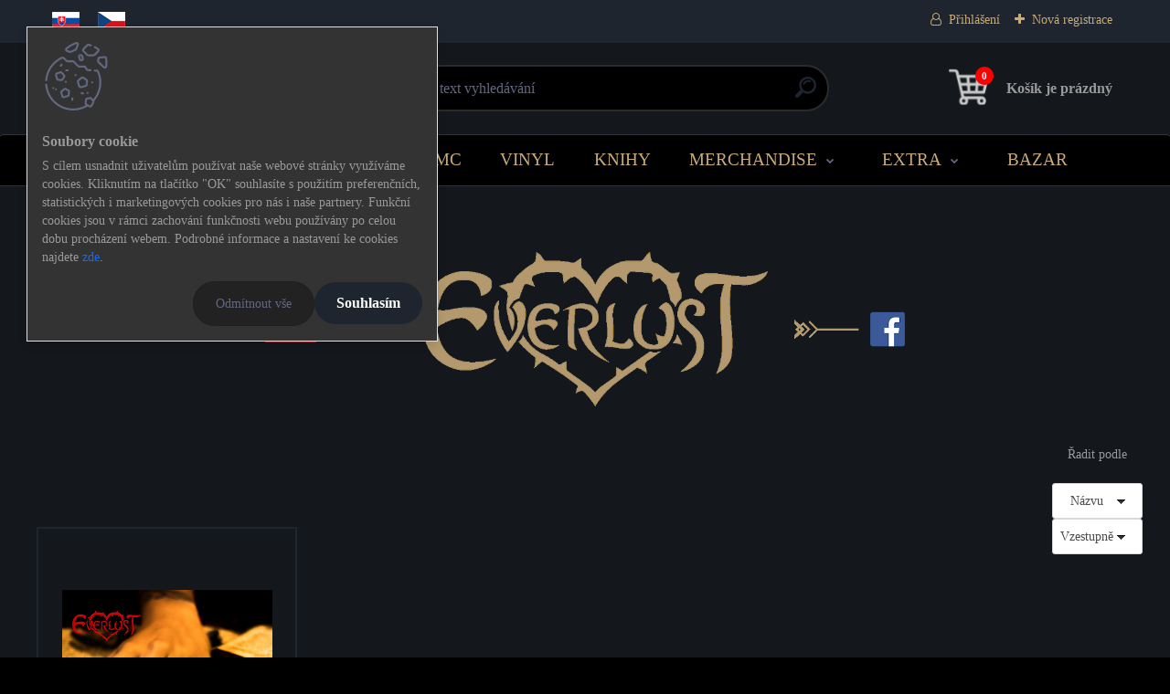

--- FILE ---
content_type: text/html; charset=utf-8
request_url: https://www.metalgate-eshop.cz/Everlust-c11_1079_3.htm
body_size: 39167
content:


        <!DOCTYPE html>
    <html xmlns:og="http://ogp.me/ns#" xmlns:fb="http://www.facebook.com/2008/fbml" lang="cs" class="tmpl__titanium">
      <head>
          <script>
              window.cookie_preferences = getCookieSettings('cookie_preferences');
              window.cookie_statistics = getCookieSettings('cookie_statistics');
              window.cookie_marketing = getCookieSettings('cookie_marketing');

              function getCookieSettings(cookie_name) {
                  if (document.cookie.length > 0)
                  {
                      cookie_start = document.cookie.indexOf(cookie_name + "=");
                      if (cookie_start != -1)
                      {
                          cookie_start = cookie_start + cookie_name.length + 1;
                          cookie_end = document.cookie.indexOf(";", cookie_start);
                          if (cookie_end == -1)
                          {
                              cookie_end = document.cookie.length;
                          }
                          return unescape(document.cookie.substring(cookie_start, cookie_end));
                      }
                  }
                  return false;
              }
          </script>
                <title>Everlust</title>
        <script type="text/javascript">var action_unavailable='action_unavailable';var id_language = 'cs';var id_country_code = 'CZ';var language_code = 'cs-CZ';var path_request = '/request.php';var type_request = 'POST';var cache_break = "2457"; var enable_console_debug = false; var enable_logging_errors = false;var administration_id_language = 'cs';var administration_id_country_code = 'CZ';</script>          <script type="text/javascript" src="//ajax.googleapis.com/ajax/libs/jquery/1.8.3/jquery.min.js"></script>
          <script type="text/javascript" src="//code.jquery.com/ui/1.12.1/jquery-ui.min.js" ></script>
                  <script src="/wa_script/js/jquery.hoverIntent.minified.js?_=2025-11-25-11-54" type="text/javascript"></script>
        <script type="text/javascript" src="/admin/jscripts/jquery.qtip.min.js?_=2025-11-25-11-54"></script>
                  <script src="/wa_script/js/jquery.selectBoxIt.min.js?_=2025-11-25-11-54" type="text/javascript"></script>
                  <script src="/wa_script/js/bs_overlay.js?_=2025-11-25-11-54" type="text/javascript"></script>
        <script src="/wa_script/js/bs_design.js?_=2025-11-25-11-54" type="text/javascript"></script>
        <script src="/admin/jscripts/wa_translation.js?_=2025-11-25-11-54" type="text/javascript"></script>
        <link rel="stylesheet" type="text/css" href="/css/jquery.selectBoxIt.wa_script.css?_=2025-11-25-11-54" media="screen, projection">
        <link rel="stylesheet" type="text/css" href="/css/jquery.qtip.lupa.css?_=2025-11-25-11-54">
        
                  <script src="/wa_script/js/jquery.colorbox-min.js?_=2025-11-25-11-54" type="text/javascript"></script>
          <link rel="stylesheet" type="text/css" href="/css/colorbox.css?_=2025-11-25-11-54">
          <script type="text/javascript">
            jQuery(document).ready(function() {
              (function() {
                function createGalleries(rel) {
                  var regex = new RegExp(rel + "\\[(\\d+)]"),
                      m, group = "g_" + rel, groupN;
                  $("a[rel*=" + rel + "]").each(function() {
                    m = regex.exec(this.getAttribute("rel"));
                    if(m) {
                      groupN = group + m[1];
                    } else {
                      groupN = group;
                    }
                    $(this).colorbox({
                      rel: groupN,
                      slideshow:false,
                       maxWidth: "85%",
                       maxHeight: "85%",
                       returnFocus: false
                    });
                  });
                }
                createGalleries("lytebox");
                createGalleries("lyteshow");
              })();
            });</script>
          <script type="text/javascript">
      function init_products_hovers()
      {
        jQuery(".product").hoverIntent({
          over: function(){
            jQuery(this).find(".icons_width_hack").animate({width: "130px"}, 300, function(){});
          } ,
          out: function(){
            jQuery(this).find(".icons_width_hack").animate({width: "10px"}, 300, function(){});
          },
          interval: 40
        });
      }
      jQuery(document).ready(function(){

        jQuery(".param select, .sorting select").selectBoxIt();

        jQuery(".productFooter").click(function()
        {
          var $product_detail_link = jQuery(this).parent().find("a:first");

          if($product_detail_link.length && $product_detail_link.attr("href"))
          {
            window.location.href = $product_detail_link.attr("href");
          }
        });
        init_products_hovers();
        
        ebar_details_visibility = {};
        ebar_details_visibility["user"] = false;
        ebar_details_visibility["basket"] = false;

        ebar_details_timer = {};
        ebar_details_timer["user"] = setTimeout(function(){},100);
        ebar_details_timer["basket"] = setTimeout(function(){},100);

        function ebar_set_show($caller)
        {
          var $box_name = $($caller).attr("id").split("_")[0];

          ebar_details_visibility["user"] = false;
          ebar_details_visibility["basket"] = false;

          ebar_details_visibility[$box_name] = true;

          resolve_ebar_set_visibility("user");
          resolve_ebar_set_visibility("basket");
        }

        function ebar_set_hide($caller)
        {
          var $box_name = $($caller).attr("id").split("_")[0];

          ebar_details_visibility[$box_name] = false;

          clearTimeout(ebar_details_timer[$box_name]);
          ebar_details_timer[$box_name] = setTimeout(function(){resolve_ebar_set_visibility($box_name);},300);
        }

        function resolve_ebar_set_visibility($box_name)
        {
          if(   ebar_details_visibility[$box_name]
             && jQuery("#"+$box_name+"_detail").is(":hidden"))
          {
            jQuery("#"+$box_name+"_detail").slideDown(300);
          }
          else if(   !ebar_details_visibility[$box_name]
                  && jQuery("#"+$box_name+"_detail").not(":hidden"))
          {
            jQuery("#"+$box_name+"_detail").slideUp(0, function() {
              $(this).css({overflow: ""});
            });
          }
        }

        
        jQuery("#user_icon, #basket_icon").hoverIntent({
          over: function(){
            ebar_set_show(this);
            
          } ,
          out: function(){
            ebar_set_hide(this);
          },
          interval: 40
        });
        
        jQuery("#user_icon").click(function(e)
        {
          if(jQuery(e.target).attr("id") == "user_icon")
          {
            window.location.href = "https://www.metalgate-eshop.cz/rc2id790/e-login/";
          }
        });

        jQuery("#basket_icon").click(function(e)
        {
          if(jQuery(e.target).attr("id") == "basket_icon")
          {
            window.location.href = "https://www.metalgate-eshop.cz/rc2id790/e-basket/";
          }
        });
      
      });
    </script>        <meta http-equiv="Content-language" content="cs">
        <meta http-equiv="Content-Type" content="text/html; charset=utf-8">
        <meta name="language" content="czech">
        <meta name="keywords" content="kapely">
        <meta name="description" content="KAPELY">
        <meta name="revisit-after" content="1 Days">
        <meta name="distribution" content="global">
        <meta name="expires" content="never">
                  <meta name="expires" content="never">
                    <link rel="canonical" href="https://www.metalgate-eshop.cz/Everlust-c11_1079_3.htm"/>
          <meta property="og:image" content="http://www.metalgate-eshop.cz/fotky63705/design_setup/images/logo_eshop-logo-gold.png" />
<meta property="og:image:secure_url" content="https://www.metalgate-eshop.cz/fotky63705/design_setup/images/logo_eshop-logo-gold.png" />
<meta property="og:image:type" content="image/jpeg" />

<meta name="google-site-verification" content="I2jGGL4TnGyOa9jCp8HW8z97KJfI3F7E2EzzLvLj0fs"/>            <meta name="robots" content="index, follow">
                      <link href="//www.metalgate-eshop.cz/fotky63705/mg-ico.png" rel="icon" type="image/png">
          <link rel="shortcut icon" type="image/png" href="//www.metalgate-eshop.cz/fotky63705/mg-ico.png">
                  <link rel="stylesheet" type="text/css" href="/css/lang_dependent_css/lang_cs.css?_=2025-11-25-11-54" media="screen, projection">
                <link rel='stylesheet' type='text/css' href='/wa_script/js/styles.css?_=2025-11-25-11-54'>
        <script language='javascript' type='text/javascript' src='/wa_script/js/javascripts.js?_=2025-11-25-11-54'></script>
        <script language='javascript' type='text/javascript' src='/wa_script/js/check_tel.js?_=2025-11-25-11-54'></script>
          <script src="/assets/javascripts/buy_button.js?_=2025-11-25-11-54"></script>
            <script type="text/javascript" src="/wa_script/js/bs_user.js?_=2025-11-25-11-54"></script>
        <script type="text/javascript" src="/wa_script/js/bs_fce.js?_=2025-11-25-11-54"></script>
        <script type="text/javascript" src="/wa_script/js/bs_fixed_bar.js?_=2025-11-25-11-54"></script>
        <script type="text/javascript" src="/bohemiasoft/js/bs.js?_=2025-11-25-11-54"></script>
        <script src="/wa_script/js/jquery.number.min.js?_=2025-11-25-11-54" type="text/javascript"></script>
        <script type="text/javascript">
            BS.User.id = 63705;
            BS.User.domain = "rc2id790";
            BS.User.is_responsive_layout = true;
            BS.User.max_search_query_length = 50;
            BS.User.max_autocomplete_words_count = 5;

            WA.Translation._autocompleter_ambiguous_query = ' Hledavý výraz je pro našeptávač příliš obecný. Zadejte prosím další znaky, slova nebo pokračujte odesláním formuláře pro vyhledávání.';
            WA.Translation._autocompleter_no_results_found = ' Nebyly nalezeny žádné produkty ani kategorie.';
            WA.Translation._error = " Chyba";
            WA.Translation._success = " Nastaveno";
            WA.Translation._warning = " Upozornění";
            WA.Translation._multiples_inc_notify = '<p class="multiples-warning"><strong>Tento produkt je možné objednat pouze v násobcích #inc#. </strong><br><small>Vámi zadaný počet kusů byl navýšen dle tohoto násobku.</small></p>';
            WA.Translation._shipping_change_selected = " Změnit...";
            WA.Translation._shipping_deliver_to_address = " Zásilka bude doručena na zvolenou adresu";

            BS.Design.template = {
              name: "titanium",
              is_selected: function(name) {
                if(Array.isArray(name)) {
                  return name.indexOf(this.name) > -1;
                } else {
                  return name === this.name;
                }
              }
            };
            BS.Design.isLayout3 = true;
            BS.Design.templates = {
              TEMPLATE_ARGON: "argon",TEMPLATE_NEON: "neon",TEMPLATE_CARBON: "carbon",TEMPLATE_XENON: "xenon",TEMPLATE_AURUM: "aurum",TEMPLATE_CUPRUM: "cuprum",TEMPLATE_ERBIUM: "erbium",TEMPLATE_CADMIUM: "cadmium",TEMPLATE_BARIUM: "barium",TEMPLATE_CHROMIUM: "chromium",TEMPLATE_SILICIUM: "silicium",TEMPLATE_IRIDIUM: "iridium",TEMPLATE_INDIUM: "indium",TEMPLATE_OXYGEN: "oxygen",TEMPLATE_HELIUM: "helium",TEMPLATE_FLUOR: "fluor",TEMPLATE_FERRUM: "ferrum",TEMPLATE_TERBIUM: "terbium",TEMPLATE_URANIUM: "uranium",TEMPLATE_ZINCUM: "zincum",TEMPLATE_CERIUM: "cerium",TEMPLATE_KRYPTON: "krypton",TEMPLATE_THORIUM: "thorium",TEMPLATE_ETHERUM: "etherum",TEMPLATE_KRYPTONIT: "kryptonit",TEMPLATE_TITANIUM: "titanium",TEMPLATE_PLATINUM: "platinum"            };
        </script>
                  <script src="/js/progress_button/modernizr.custom.js"></script>
                      <link rel="stylesheet" type="text/css" href="/bower_components/owl.carousel/dist/assets/owl.carousel.min.css" />
            <link rel="stylesheet" type="text/css" href="/bower_components/owl.carousel/dist/assets/owl.theme.default.min.css" />
            <script src="/bower_components/owl.carousel/dist/owl.carousel.min.js"></script>
                      <link rel="stylesheet" type="text/css" href="/bower_components/priority-nav/dist/priority-nav-core.css" />
            <script src="/bower_components/priority-nav/dist/priority-nav.js"></script>
                      <link rel="stylesheet" type="text/css" href="//static.bohemiasoft.com/jave/style.css?_=2025-11-25-11-54" media="screen">
                    <link rel="stylesheet" type="text/css" href="/css/font-awesome.4.7.0.min.css" media="screen">
          <link rel="stylesheet" type="text/css" href="/sablony/nove/titanium/titaniumpurple/css/product_var3.css?_=2025-11-25-11-54" media="screen">
          <style>
    :root {
        --primary: #4030dc;
        --primary-dark: #2b1eb5;
        --secondary: #f6f7fc;
        --secondary-v2: #626780;
        --element-color: #1f242d;
        --stars: #ffcf15;
        --sale: #c91e1e;
        
        --empty-basket-text: " Košík je prázdný";
        --full-shopping-basket-text: "nákupní košík";
        --choose-delivery-method-text: "Vyberte způsob doručení";
        --choose-payment-method-text: "Vyberte způsob platby";
        --free-price-text: "Zdarma";
        --continue-without-login-text: "Pokračovat bez přihlášení";
        --summary-order-text: "Shrnutí Vaší objednávky";
        --cart-contents-text: "Váš košík";
        --in-login-text: "Přihlášení";
        --in-registration-text: "Nová registrace";
        --in-forgotten-pass-text: "Zapomenuté heslo";
        --price-list-filter-text: "Ceník";
        --search-see-everything-text: "Zobrazit vše";
        --discount-code-text: "Mám slevový kód";
        --searched-cats-text: "Hledané kategorie";
        --back-to-eshop-text: "Zpátky do eshopu";
        --to-category-menu-text: "Do kategorie";
        --back-menu-text: "Zpět";
        --pagination-next-text: "Další";
        --pagination-previous-text: "Předchozí";
        --cookies-files-text: "Soubory cookie";
        --newsletter-button-text: "Odebírat";
        --newsletter-be-up-to-date-text: "Buďte v obraze";
        --specify-params-text: "Vyberte parametry";
        --article-tags-text: "Tagy článku";
        --watch-product-text: "Hlídat produkt";
        --notfull-shopping-text: "Nákupní";
        --notfull-basket-is-empty-text: " Košík je prázdný";
        --whole-blog-article-text: "Celý článek";
        --basket-content-text: " Obsah košíku";
        --products-in-cat-text: " Produkty v kategorii";
        
    }
</style>
          <link rel="stylesheet"
                type="text/css"
                id="tpl-editor-stylesheet"
                href="/sablony/nove/titanium/titaniumpurple/css/colors.css?_=2025-11-25-11-54"
                media="screen">

          <meta name="viewport" content="width=device-width, initial-scale=1.0">
          <link rel="stylesheet" 
                   type="text/css" 
                   href="https://static.bohemiasoft.com/custom-css/titanium.css?_1763555132" 
                   media="screen"><style type="text/css">
               <!--#site_logo{
                  width: 275px;
                  height: 100px;
                  background-image: url('/fotky63705/design_setup/images/logo_eshop-logo-gold.png?cache_time=1642276352');
                  background-repeat: no-repeat;
                  
                }html body .myheader { 
          
          border: black;
          background-repeat: repeat;
          background-position: 0px 0px;
          
        }#page_background{
                  
                  background-repeat: repeat;
                  background-position: 0px 0px;
                  background-color: transparent;
                }.bgLupa{
                  padding: 0;
                  border: none;
                }

 :root { 
 }
-->
                </style>          <link rel="stylesheet" type="text/css" href="/fotky63705/design_setup/css/user_defined.css?_=1762523059" media="screen, projection">
                    <script type="text/javascript" src="/admin/jscripts/wa_dialogs.js?_=2025-11-25-11-54"></script>
            <script>
      $(document).ready(function() {
        if (getCookie('show_cookie_message' + '_63705_cz') != 'no') {
          if($('#cookies-agreement').attr('data-location') === '0')
          {
            $('.cookies-wrapper').css("top", "0px");
          }
          else
          {
            $('.cookies-wrapper').css("bottom", "0px");
          }
          $('.cookies-wrapper').show();
        }

        $('#cookies-notify__close').click(function() {
          setCookie('show_cookie_message' + '_63705_cz', 'no');
          $('#cookies-agreement').slideUp();
          $("#masterpage").attr("style", "");
          setCookie('cookie_preferences', 'true');
          setCookie('cookie_statistics', 'true');
          setCookie('cookie_marketing', 'true');
          window.cookie_preferences = true;
          window.cookie_statistics = true;
          window.cookie_marketing = true;
          if(typeof gtag === 'function') {
              gtag('consent', 'update', {
                  'ad_storage': 'granted',
                  'analytics_storage': 'granted',
                  'ad_user_data': 'granted',
                  'ad_personalization': 'granted'
              });
          }
         return false;
        });

        $("#cookies-notify__disagree").click(function(){
            save_preferences();
        });

        $('#cookies-notify__preferences-button-close').click(function(){
            var cookies_notify_preferences = $("#cookies-notify-checkbox__preferences").is(':checked');
            var cookies_notify_statistics = $("#cookies-notify-checkbox__statistics").is(':checked');
            var cookies_notify_marketing = $("#cookies-notify-checkbox__marketing").is(':checked');
            save_preferences(cookies_notify_preferences, cookies_notify_statistics, cookies_notify_marketing);
        });

        function save_preferences(preferences = false, statistics = false, marketing = false)
        {
            setCookie('show_cookie_message' + '_63705_cz', 'no');
            $('#cookies-agreement').slideUp();
            $("#masterpage").attr("style", "");
            setCookie('cookie_preferences', preferences);
            setCookie('cookie_statistics', statistics);
            setCookie('cookie_marketing', marketing);
            window.cookie_preferences = preferences;
            window.cookie_statistics = statistics;
            window.cookie_marketing = marketing;
            if(marketing && typeof gtag === 'function')
            {
                gtag('consent', 'update', {
                    'ad_storage': 'granted'
                });
            }
            if(statistics && typeof gtag === 'function')
            {
                gtag('consent', 'update', {
                    'analytics_storage': 'granted',
                    'ad_user_data': 'granted',
                    'ad_personalization': 'granted',
                });
            }
            if(marketing === false && BS && BS.seznamIdentity) {
                BS.seznamIdentity.clearIdentity();
            }
        }

        /**
         * @param {String} cookie_name
         * @returns {String}
         */
        function getCookie(cookie_name) {
          if (document.cookie.length > 0)
          {
            cookie_start = document.cookie.indexOf(cookie_name + "=");
            if (cookie_start != -1)
            {
              cookie_start = cookie_start + cookie_name.length + 1;
              cookie_end = document.cookie.indexOf(";", cookie_start);
              if (cookie_end == -1)
              {
                cookie_end = document.cookie.length;
              }
              return unescape(document.cookie.substring(cookie_start, cookie_end));
            }
          }
          return "";
        }
        
        /**
         * @param {String} cookie_name
         * @param {String} value
         */
        function setCookie(cookie_name, value) {
          var time = new Date();
          time.setTime(time.getTime() + 365*24*60*60*1000); // + 1 rok
          var expires = "expires="+time.toUTCString();
          document.cookie = cookie_name + "=" + escape(value) + "; " + expires + "; path=/";
        }
      });
    </script>
    <script async src="https://www.googletagmanager.com/gtag/js?id=UA-174962335-1"></script><script>
window.dataLayer = window.dataLayer || [];
function gtag(){dataLayer.push(arguments);}
gtag('js', new Date());
</script>        <script type="text/javascript" src="/wa_script/js/search_autocompleter.js?_=2025-11-25-11-54"></script>
              <script>
              WA.Translation._complete_specification = "Kompletní specifikace";
              WA.Translation._dont_have_acc = "Nemáte účet? ";
              WA.Translation._have_acc = "Již máte účet? ";
              WA.Translation._register_titanium = "Zaregistrujte se ";
              WA.Translation._login_titanium = "Přihlašte se ";
              WA.Translation._placeholder_voucher = "Sem vložte kód";
          </script>
                <script src="/wa_script/js/template/titanium/script.js?_=2025-11-25-11-54"></script>
                    <link rel="stylesheet" type="text/css" href="/assets/vendor/magnific-popup/magnific-popup.css" />
      <script src="/assets/vendor/magnific-popup/jquery.magnific-popup.js"></script>
      <script type="text/javascript">
        BS.env = {
          decPoint: ",",
          basketFloatEnabled: false        };
      </script>
      <script type="text/javascript" src="/node_modules/select2/dist/js/select2.min.js"></script>
      <script type="text/javascript" src="/node_modules/maximize-select2-height/maximize-select2-height.min.js"></script>
      <script type="text/javascript">
        (function() {
          $.fn.select2.defaults.set("language", {
            noResults: function() {return " Nenalezeny žádné položky"},
            inputTooShort: function(o) {
              var n = o.minimum - o.input.length;
              return " Prosím zadejte #N# nebo více znaků.".replace("#N#", n);
            }
          });
          $.fn.select2.defaults.set("width", "100%")
        })();

      </script>
      <link type="text/css" rel="stylesheet" href="/node_modules/select2/dist/css/select2.min.css" />
      <script type="text/javascript" src="/wa_script/js/countdown_timer.js?_=2025-11-25-11-54"></script>
      <script type="text/javascript" src="/wa_script/js/app.js?_=2025-11-25-11-54"></script>
      <script type="text/javascript" src="/node_modules/jquery-validation/dist/jquery.validate.min.js"></script>

                <link rel="stylesheet" type="text/css" href="/fotky63705/design_setup/css/__style.css?_=1762780378" />
          
          </head>
          <script type="text/javascript">
        var fb_pixel = 'active';
      </script>
      <script type="text/javascript" src="/wa_script/js/fb_pixel_func.js"></script>
      <script>add_to_cart_default_basket_settings();</script>  <body class="lang-cs layout3 not-home page-category page-category-11-1079 basket-empty slider_available template-slider-custom vat-payer-n alternative-currency-n" >
        <a name="topweb"></a>
            <div id="cookies-agreement" class="cookies-wrapper" data-location="0"
         style="background-color: #ffffff;
                 opacity: 0.95"
    >
      <div class="cookies-notify-background"></div>
      <div class="cookies-notify" style="display:block!important;">
        <div class="cookies-notify__bar">
          <div class="cookies-notify__bar1">
            <div class="cookies-notify__text"
                                  style="color: #000000;"
                                 >
                S cílem usnadnit uživatelům používat naše webové stránky využíváme cookies. Kliknutím na tlačítko "OK" souhlasíte s použitím preferenčních, statistických i marketingových cookies pro nás i naše partnery. Funkční cookies jsou v rámci zachování funkčnosti webu používány po celou dobu procházení webem. Podrobné informace a nastavení ke cookies najdete <span class="cookies-notify__detail_button"style="color: #000000;">zde</span>.            </div>
            <div class="cookies-notify__button">
                <a href="#" id="cookies-notify__disagree" class="secondary-btn"
                   style="color: #ffffff;
                           background-color: #111111;
                           opacity: 1"
                >Odmítnout vše</a>
              <a href="#" id="cookies-notify__close"
                 style="color: #ffffff;
                        background-color: #111111;
                        opacity: 1"
                >Souhlasím</a>
            </div>
          </div>
                        <div class="cookies-notify__detail_box hidden"
                                  style="color: #000000;"
                             >
                <div id="cookies-nofify__close_detail"> Zavřít</div>
                <div>
                    <br />
                    <b> Co jsou cookies?</b><br />
                    <span> Cookies jsou krátké textové informace, které jsou uloženy ve Vašem prohlížeči. Tyto informace běžně používají všechny webové stránky a jejich procházením dochází k ukládání cookies. Pomocí partnerských skriptů, které mohou stránky používat (například Google analytics</span><br /><br />
                    <b> Jak lze nastavit práci webu s cookies?</b><br />
                    <span> Přestože doporučujeme povolit používání všech typů cookies, práci webu s nimi můžete nastavit dle vlastních preferencí pomocí checkboxů zobrazených níže. Po odsouhlasení nastavení práce s cookies můžete změnit své rozhodnutí smazáním či editací cookies přímo v nastavení Vašeho prohlížeče. Podrobnější informace k promazání cookies najdete v nápovědě Vašeho prohlížeče.</span>
                </div>
                <div class="cookies-notify__checkboxes"
                                         style="color: #000000;"
                                     >
                    <div class="checkbox-custom checkbox-default cookies-notify__checkbox">
                        <input type="checkbox" id="cookies-notify-checkbox__functional" checked disabled />
                        <label for="cookies-notify-checkbox__functional" class="cookies-notify__checkbox_label"> Nutné</label>
                    </div>
                    <div class="checkbox-custom checkbox-default cookies-notify__checkbox">
                        <input type="checkbox" id="cookies-notify-checkbox__preferences" checked />
                        <label for="cookies-notify-checkbox__preferences" class="cookies-notify__checkbox_label"> Preferenční</label>
                    </div>
                    <div class="checkbox-custom checkbox-default cookies-notify__checkbox">
                        <input type="checkbox" id="cookies-notify-checkbox__statistics" checked />
                        <label for="cookies-notify-checkbox__statistics" class="cookies-notify__checkbox_label"> Statistické</label>
                    </div>
                    <div class="checkbox-custom checkbox-default cookies-notify__checkbox">
                        <input type="checkbox" id="cookies-notify-checkbox__marketing" checked />
                        <label for="cookies-notify-checkbox__marketing" class="cookies-notify__checkbox_label"> Marketingové</label>
                    </div>
                </div>
                <div id="cookies-notify__cookie_types">
                    <div class="cookies-notify__cookie_type cookie-active" data-type="functional">
                         Nutné (13)
                    </div>
                    <div class="cookies-notify__cookie_type" data-type="preferences">
                         Preferenční (1)
                    </div>
                    <div class="cookies-notify__cookie_type" data-type="statistics">
                         Statistické (15)
                    </div>
                    <div class="cookies-notify__cookie_type" data-type="marketing">
                         Marketingové (15)
                    </div>
                    <div class="cookies-notify__cookie_type" data-type="unclassified">
                         Neklasifikované (7)
                    </div>
                </div>
                <div id="cookies-notify__cookie_detail">
                    <div class="cookie-notify__cookie_description">
                        <span id="cookie-notify__description_functional" class="cookie_description_active"> Tyto informace jsou nezbytné ke správnému chodu webové stránky jako například vkládání zboží do košíku, uložení vyplněných údajů nebo přihlášení do zákaznické sekce.</span>
                        <span id="cookie-notify__description_preferences" class="hidden"> Tyto cookies umožní přizpůsobit chování nebo vzhled stránky dle Vašich potřeb, například volba jazyka.</span>
                        <span id="cookie-notify__description_statistics" class="hidden"> Díky těmto cookies mohou majitelé i developeři webu více porozumět chování uživatelů a vyvijet stránku tak, aby byla co nejvíce prozákaznická. Tedy abyste co nejrychleji našli hledané zboží nebo co nejsnáze dokončili jeho nákup.</span>
                        <span id="cookie-notify__description_marketing" class="hidden"> Tyto informace umožní personalizovat zobrazení nabídek přímo pro Vás díky historické zkušenosti procházení dřívějších stránek a nabídek.</span>
                        <span id="cookie-notify__description_unclassified" class="hidden"> Tyto cookies prozatím nebyly roztříděny do vlastní kategorie.</span>
                    </div>
                    <style>
                        #cookies-notify__cookie_detail_table td
                        {
                            color: #000000                        }
                    </style>
                    <table class="table" id="cookies-notify__cookie_detail_table">
                        <thead>
                            <tr>
                                <th> Jméno</th>
                                <th> Účel</th>
                                <th> Vypršení</th>
                            </tr>
                        </thead>
                        <tbody>
                                                    <tr>
                                <td>show_cookie_message</td>
                                <td>Ukládá informaci o potřebě zobrazení cookie lišty</td>
                                <td>1 rok</td>
                            </tr>
                                                        <tr>
                                <td>__zlcmid</td>
                                <td>Tento soubor cookie se používá k uložení identity návštěvníka během návštěv a preference návštěvníka deaktivovat naši funkci živého chatu. </td>
                                <td>1 rok</td>
                            </tr>
                                                        <tr>
                                <td>__cfruid</td>
                                <td>Tento soubor cookie je součástí služeb poskytovaných společností Cloudflare – včetně vyrovnávání zátěže, doručování obsahu webových stránek a poskytování připojení DNS pro provozovatele webových stránek. </td>
                                <td>relace</td>
                            </tr>
                                                        <tr>
                                <td>_auth</td>
                                <td>Zajišťuje bezpečnost procházení návštěvníků tím, že zabraňuje padělání požadavků mezi stránkami. Tento soubor cookie je nezbytný pro bezpečnost webu a návštěvníka. </td>
                                <td>1 rok</td>
                            </tr>
                                                        <tr>
                                <td>csrftoken</td>
                                <td>Pomáhá předcházet útokům Cross-Site Request Forgery (CSRF). 
</td>
                                <td>1 rok</td>
                            </tr>
                                                        <tr>
                                <td>PHPSESSID</td>
                                <td>Zachovává stav uživatelské relace napříč požadavky na stránky. </td>
                                <td>relace</td>
                            </tr>
                                                        <tr>
                                <td>rc::a</td>
                                <td>Tento soubor cookie se používá k rozlišení mezi lidmi a roboty. To je výhodné pro web, aby
vytvářet platné zprávy o používání jejich webových stránek. </td>
                                <td>persistentní</td>
                            </tr>
                                                        <tr>
                                <td>rc::c</td>
                                <td>Tento soubor cookie se používá k rozlišení mezi lidmi a roboty. </td>
                                <td>relace</td>
                            </tr>
                                                        <tr>
                                <td>AWSALBCORS</td>
                                <td>Registruje, který server-cluster obsluhuje návštěvníka. To se používá v kontextu s vyrovnáváním zátěže, aby se optimalizovala uživatelská zkušenost. </td>
                                <td>6 dnů</td>
                            </tr>
                                                        <tr>
                                <td>18plus_allow_access#</td>
                                <td>Ukládá informaci o odsouhlasení okna 18+ pro web.</td>
                                <td>neznámý</td>
                            </tr>
                                                        <tr>
                                <td>18plus_cat#</td>
                                <td>Ukládá informaci o odsouhlasení okna 18+ pro kategorii.</td>
                                <td>neznámý</td>
                            </tr>
                                                        <tr>
                                <td>bs_slide_menu</td>
                                <td></td>
                                <td>neznámý</td>
                            </tr>
                                                        <tr>
                                <td>left_menu</td>
                                <td>Ukládá informaci o způsobu zobrazení levého menu.</td>
                                <td>neznámý</td>
                            </tr>
                                                    </tbody>
                    </table>
                    <div class="cookies-notify__button">
                        <a href="#" id="cookies-notify__preferences-button-close"
                           style="color: #ffffff;
                                background-color: #111111;
                                opacity: 1">
                            Uložit nastavení                        </a>
                    </div>
                </div>
            </div>
                    </div>
      </div>
    </div>
    
  <div id="responsive_layout_large"></div><div id="page">      <div class="top-bar" id="topBar">
                  <div class="top-bar-content">
            <p><a href="https://metalgate-eshop.sk"><img style="margin: 5px 0px 5px 10px;" src="/fotky63705/vlajky/sk.jpg" caption="false" width="30" height="20" /></a><a href="https://metalgate-eshop.cz"><img style="margin: 5px 20px 5px 20px;" src="/fotky63705/vlajky/cz.jpg" caption="false" width="30" height="20" /></a></p>          </div>
                    <div class="top-bar-login">
                          <span class="user-login"><a href="/rc2id790/e-login">Přihlášení</a></span>
              <span class="user-register"><a href="/rc2id790/e-register">Nová registrace</a></span>
                        </div>
                        </div>
          <script type="text/javascript">
      var responsive_articlemenu_name = ' Menu';
      var responsive_eshopmenu_name = ' E-shop';
    </script>
        <link rel="stylesheet" type="text/css" href="/css/masterslider.css?_=2025-11-25-11-54" media="screen, projection">
    <script type="text/javascript" src="/js/masterslider.min.js"></script>
    <div class="myheader">
                <div class="navigate_bar">
            <div class="logo-wrapper">
            <a id="site_logo" href="//www.metalgate-eshop.cz" class="mylogo" aria-label="Logo"></a>
    </div>
                <div id="search">
      <form name="search" id="searchForm" action="/search-engine.htm" method="GET" enctype="multipart/form-data">
        <label for="q" class="title_left2"> Hľadanie</label>
        <p>
          <input name="slovo" type="text" class="inputBox" id="q" placeholder=" Zadejte text vyhledávání" maxlength="50">
          
          <input type="hidden" id="source_service" value="www.webareal.cz">
        </p>
        <div class="wrapper_search_submit">
          <input type="submit" class="search_submit" aria-label="search" name="search_submit" value="">
        </div>
        <div id="search_setup_area">
          <input id="hledatjak2" checked="checked" type="radio" name="hledatjak" value="2">
          <label for="hledatjak2">Hledat ve zboží</label>
          <br />
          <input id="hledatjak1"  type="radio" name="hledatjak" value="1">
          <label for="hledatjak1">Hledat v článcích</label>
                    <script type="text/javascript">
            function resolve_search_mode_visibility()
            {
              if (jQuery('form[name=search] input').is(':focus'))
              {
                if (jQuery('#search_setup_area').is(':hidden'))
                {
                  jQuery('#search_setup_area').slideDown(400);
                }
              }
              else
              {
                if (jQuery('#search_setup_area').not(':hidden'))
                {
                  jQuery('#search_setup_area').slideUp(400);
                }
              }
            }

            $('form[name=search] input').click(function() {
              this.focus();
            });

            jQuery('form[name=search] input')
                .focus(function() {
                  resolve_search_mode_visibility();
                })
                .blur(function() {
                  setTimeout(function() {
                    resolve_search_mode_visibility();
                  }, 1000);
                });

          </script>
                  </div>
      </form>
    </div>
            
  <div id="ebar" class="" >        <div id="basket_icon" >
            <div id="basket_detail">
                <div id="basket_arrow_tag"></div>
                <div id="basket_content_tag">
                    <a id="quantity_tag" href="/rc2id790/e-basket" rel="nofollow" class="elink"><span class="quantity_count">0</span>
                    <span class="basket_empty"> Váš nákupní košík <span class="bold">je prázdný</span></span></a>                </div>
            </div>
        </div>
                </div>      </div>
          </div>
        <div class="eshop-menu drop-menu" id="dropMenu">
      <div id="dropMenuWrapper">
            <div class="menu-wrapper leftmenu" id="menuWrapper">
          <ul class="root-eshop-menu" id="menuContent">
              <li class="home-button">
              <a href="//www.metalgate-eshop.cz">
      <i class="fa fa-home" aria-hidden="true"></i>
    </a>
            </li>
            <li class="eshop-menu-item item-1 has-submenu item-active">
            <a class="item-link level-1" href="/KAPELY-c11_0_1.htm">KAPELY</a>
          <ul class="eshop-submenu-root menu-level-2">
          <li class="eshop-menu-item item-1 has-submenu">
            <div class="menu-item-box">
                <div class="menu-item-cat">
          <a class="item-link level-2" href="/KAPELY-c11_412_2.htm">*</a>
              <ul class="eshop-submenu-root menu-level-3">
          <li class="eshop-menu-item item-1">
            <a class="item-link level-3" href="/KAPELY-c11_416_3.htm">1000 Bombs</a>
          </li>
        <li class="eshop-menu-item item-2">
            <a class="item-link level-3" href="/KAPELY-c11_1385_3.htm">!T.O.O.H.!</a>
          </li>
        <li class="eshop-menu-item item-3">
            <a class="item-link level-3" href="/KAPELY-c11_1168_3.htm">6:33</a>
          </li>
        </ul>
            </div>
      </div>
          </li>
        <li class="eshop-menu-item item-2 has-submenu">
            <div class="menu-item-box">
                <div class="menu-item-cat">
          <a class="item-link level-2" href="/KAPELY-c11_1_2.htm">A</a>
              <ul class="eshop-submenu-root menu-level-3">
          <li class="eshop-menu-item item-1">
            <a class="item-link level-3" href="/KAPELY-c11_12_3.htm">Abaton</a>
          </li>
        <li class="eshop-menu-item item-2">
            <a class="item-link level-3" href="/KAPELY-c11_1060_3.htm">Abbath</a>
          </li>
        <li class="eshop-menu-item item-3">
            <a class="item-link level-3" href="/KAPELY-c11_1226_3.htm">Abhorrent Cabaret</a>
          </li>
        <li class="eshop-menu-item item-4">
            <a class="item-link level-3" href="/KAPELY-c11_981_3.htm">Abigail&#039;s Affair</a>
          </li>
        <li class="eshop-menu-item item-5">
            <a class="item-link level-3" href="/KAPELY-c11_353_3.htm">Abortion</a>
          </li>
        <li class="eshop-menu-item item-6">
            <a class="item-link level-3" href="/KAPELY-c11_16_3.htm">Abraham</a>
          </li>
        <li class="eshop-menu-item item-7">
            <a class="item-link level-3" href="/KAPELY-c11_1218_3.htm">Abrupt Demise</a>
          </li>
        <li class="eshop-menu-item item-8">
            <a class="item-link level-3" href="/KAPELY-c11_17_3.htm">Abstract Essence</a>
          </li>
        <li class="eshop-menu-item item-9">
            <a class="item-link level-3" href="/KAPELY-c11_1108_3.htm">Abused &amp; Neglected </a>
          </li>
        <li class="eshop-menu-item item-10">
            <a class="item-link level-3" href="/KAPELY-c11_935_3.htm">Abyssian</a>
          </li>
        <li class="eshop-menu-item item-11">
            <a class="item-link level-3" href="/KAPELY-c11_1237_3.htm">Abyssic</a>
          </li>
        <li class="eshop-menu-item item-12">
            <a class="item-link level-3" href="/KAPELY-c11_18_3.htm">Acherontas</a>
          </li>
        <li class="eshop-menu-item item-13">
            <a class="item-link level-3" href="/KAPELY-c11_19_3.htm">Acid Force</a>
          </li>
        <li class="eshop-menu-item item-14">
            <a class="item-link level-3" href="/KAPELY-c11_20_3.htm">Act Of God</a>
          </li>
        <li class="eshop-menu-item item-15">
            <a class="item-link level-3" href="/KAPELY-c11_408_3.htm">Act On Disputes</a>
          </li>
        <li class="eshop-menu-item item-16">
            <a class="item-link level-3" href="/KAPELY-c11_1044_3.htm">Actus Septem</a>
          </li>
        <li class="eshop-menu-item item-17">
            <a class="item-link level-3" href="/KAPELY-c11_38_3.htm">Adagio Funebre</a>
          </li>
        <li class="eshop-menu-item item-18">
            <a class="item-link level-3" href="/KAPELY-c11_1324_3.htm">Aenaon</a>
          </li>
        <li class="eshop-menu-item item-19">
            <a class="item-link level-3" href="/KAPELY-c11_1268_3.htm">Agathocles</a>
          </li>
        <li class="eshop-menu-item item-20">
            <a class="item-link level-3" href="/KAPELY-c11_516_3.htm">Agatus</a>
          </li>
        <li class="eshop-menu-item item-21">
            <a class="item-link level-3" href="/KAPELY-c11_1390_3.htm">Aggressive Tyrants</a>
          </li>
        <li class="eshop-menu-item item-22">
            <a class="item-link level-3" href="/KAPELY-c11_1003_3.htm">Airbrusher</a>
          </li>
        <li class="eshop-menu-item item-23">
            <a class="item-link level-3" href="/KAPELY-c11_533_3.htm">Alastor</a>
          </li>
        <li class="eshop-menu-item item-24">
            <a class="item-link level-3" href="/KAPELY-c11_503_3.htm">Alcest</a>
          </li>
        <li class="eshop-menu-item item-25">
            <a class="item-link level-3" href="/KAPELY-c11_1169_3.htm">Alchemia</a>
          </li>
        <li class="eshop-menu-item item-26">
            <a class="item-link level-3" href="/KAPELY-c11_874_3.htm">Alkhimya</a>
          </li>
        <li class="eshop-menu-item item-27">
            <a class="item-link level-3" href="/KAPELY-c11_982_3.htm">All Wasted</a>
          </li>
        <li class="eshop-menu-item item-28">
            <a class="item-link level-3" href="/KAPELY-c11_885_3.htm">Altair</a>
          </li>
        <li class="eshop-menu-item item-29">
            <a class="item-link level-3" href="/KAPELY-c11_980_3.htm">Amenra</a>
          </li>
        <li class="eshop-menu-item item-30">
            <a class="item-link level-3" href="/KAPELY-c11_1065_3.htm">Amon Sethis</a>
          </li>
        <li class="eshop-menu-item item-31">
            <a class="item-link level-3" href="/KAPELY-c11_1368_3.htm">Amorphis</a>
          </li>
        <li class="eshop-menu-item item-32">
            <a class="item-link level-3" href="/KAPELY-c11_979_3.htm">Anelas</a>
          </li>
        <li class="eshop-menu-item item-33">
            <a class="item-link level-3" href="/KAPELY-c11_947_3.htm">Animal House</a>
          </li>
        <li class="eshop-menu-item item-34">
            <a class="item-link level-3" href="/KAPELY-c11_1349_3.htm">Anime Torment</a>
          </li>
        <li class="eshop-menu-item item-35">
            <a class="item-link level-3" href="/KAPELY-c11_52_3.htm">Antigod</a>
          </li>
        <li class="eshop-menu-item item-36">
            <a class="item-link level-3" href="/KAPELY-c11_433_3.htm">Apathy Again</a>
          </li>
        <li class="eshop-menu-item item-37">
            <a class="item-link level-3" href="/KAPELY-c11_1374_3.htm">Apoplexy</a>
          </li>
        <li class="eshop-menu-item item-38">
            <a class="item-link level-3" href="/KAPELY-c11_1384_3.htm">Araghor</a>
          </li>
        <li class="eshop-menu-item item-39">
            <a class="item-link level-3" href="/KAPELY-c11_53_3.htm">Arallu</a>
          </li>
        <li class="eshop-menu-item item-40">
            <a class="item-link level-3" href="/KAPELY-c11_54_3.htm">Area Core</a>
          </li>
        <li class="eshop-menu-item item-41">
            <a class="item-link level-3" href="/KAPELY-c11_1066_3.htm">Areis</a>
          </li>
        <li class="eshop-menu-item item-42">
            <a class="item-link level-3" href="/KAPELY-c11_14_3.htm">Arch of Hell</a>
          </li>
        <li class="eshop-menu-item item-43">
            <a class="item-link level-3" href="/KAPELY-c11_1067_3.htm">Arched Fire</a>
          </li>
        <li class="eshop-menu-item item-44">
            <a class="item-link level-3" href="/KAPELY-c11_1142_3.htm">Architects</a>
          </li>
        <li class="eshop-menu-item item-45">
            <a class="item-link level-3" href="/KAPELY-c11_1255_3.htm">Arcturus</a>
          </li>
        <li class="eshop-menu-item item-46">
            <a class="item-link level-3" href="/KAPELY-c11_672_3.htm">Arthemion</a>
          </li>
        <li class="eshop-menu-item item-47">
            <a class="item-link level-3" href="/KAPELY-c11_56_3.htm">Ascendancy</a>
          </li>
        <li class="eshop-menu-item item-48">
            <a class="item-link level-3" href="/KAPELY-c11_58_3.htm">Ashes To Fire</a>
          </li>
        <li class="eshop-menu-item item-49">
            <a class="item-link level-3" href="/KAPELY-c11_59_3.htm">Asmodeus</a>
          </li>
        <li class="eshop-menu-item item-50">
            <a class="item-link level-3" href="/KAPELY-c11_1048_3.htm">AstorVoltaires</a>
          </li>
        <li class="eshop-menu-item item-51">
            <a class="item-link level-3" href="/KAPELY-c11_60_3.htm">Ataraxia (SVK)</a>
          </li>
        <li class="eshop-menu-item item-52">
            <a class="item-link level-3" href="/KAPELY-c11_901_3.htm">Ataraxia (ITA)</a>
          </li>
        <li class="eshop-menu-item item-53">
            <a class="item-link level-3" href="/KAPELY-c11_1170_3.htm">Athemon</a>
          </li>
        <li class="eshop-menu-item item-54">
            <a class="item-link level-3" href="/KAPELY-c11_398_3.htm">Athlantis</a>
          </li>
        <li class="eshop-menu-item item-55">
            <a class="item-link level-3" href="/KAPELY-c11_502_3.htm">Atomikyla</a>
          </li>
        <li class="eshop-menu-item item-56">
            <a class="item-link level-3" href="/KAPELY-c11_812_3.htm">August Burns Red</a>
          </li>
        <li class="eshop-menu-item item-57">
            <a class="item-link level-3" href="/KAPELY-c11_1269_3.htm">Aura</a>
          </li>
        <li class="eshop-menu-item item-58">
            <a class="item-link level-3" href="/KAPELY-c11_62_3.htm">Avenger</a>
          </li>
        <li class="eshop-menu-item item-59">
            <a class="item-link level-3" href="/KAPELY-c11_983_3.htm">Averted</a>
          </li>
        <li class="eshop-menu-item item-60">
            <a class="item-link level-3" href="/KAPELY-c11_771_3.htm">Avidity for...</a>
          </li>
        <li class="eshop-menu-item item-61">
            <a class="item-link level-3" href="/KAPELY-c11_13_3.htm">Awrizis</a>
          </li>
        <li class="eshop-menu-item item-62">
            <a class="item-link level-3" href="/KAPELY-c11_688_3.htm">Axel Rudi Pell</a>
          </li>
        </ul>
            </div>
      </div>
          </li>
        <li class="eshop-menu-item item-3 has-submenu">
            <div class="menu-item-box">
                <div class="menu-item-cat">
          <a class="item-link level-2" href="/KAPELY-c11_2_2.htm">B</a>
              <ul class="eshop-submenu-root menu-level-3">
          <li class="eshop-menu-item item-1">
            <a class="item-link level-3" href="/KAPELY-c11_45_3.htm">Bajonet</a>
          </li>
        <li class="eshop-menu-item item-2">
            <a class="item-link level-3" href="/KAPELY-c11_687_3.htm">Banisher</a>
          </li>
        <li class="eshop-menu-item item-3">
            <a class="item-link level-3" href="/KAPELY-c11_445_3.htm">Barreleye</a>
          </li>
        <li class="eshop-menu-item item-4">
            <a class="item-link level-3" href="/KAPELY-c11_823_3.htm">Basement Torture Killings</a>
          </li>
        <li class="eshop-menu-item item-5">
            <a class="item-link level-3" href="/KAPELY-c11_768_3.htm">Bast</a>
          </li>
        <li class="eshop-menu-item item-6">
            <a class="item-link level-3" href="/KAPELY-c11_1261_3.htm">Bastardizer</a>
          </li>
        <li class="eshop-menu-item item-7">
            <a class="item-link level-3" href="/KAPELY-c11_1249_3.htm">BBYB</a>
          </li>
        <li class="eshop-menu-item item-8">
            <a class="item-link level-3" href="/KAPELY-c11_1063_3.htm">Be&#039;lakor</a>
          </li>
        <li class="eshop-menu-item item-9">
            <a class="item-link level-3" href="/KAPELY-c11_735_3.htm">Beast Within The Sound</a>
          </li>
        <li class="eshop-menu-item item-10">
            <a class="item-link level-3" href="/KAPELY-c11_984_3.htm">Beleth</a>
          </li>
        <li class="eshop-menu-item item-11">
            <a class="item-link level-3" href="/KAPELY-c11_985_3.htm">Belle Morte</a>
          </li>
        <li class="eshop-menu-item item-12">
            <a class="item-link level-3" href="/KAPELY-c11_620_3.htm">Beneath the Massacre</a>
          </li>
        <li class="eshop-menu-item item-13">
            <a class="item-link level-3" href="/KAPELY-c11_1050_3.htm">Bestial Therapy</a>
          </li>
        <li class="eshop-menu-item item-14">
            <a class="item-link level-3" href="/KAPELY-c11_297_3.htm">Bethrayer</a>
          </li>
        <li class="eshop-menu-item item-15">
            <a class="item-link level-3" href="/KAPELY-c11_875_3.htm">Beto Vasquez Infinity</a>
          </li>
        <li class="eshop-menu-item item-16">
            <a class="item-link level-3" href="/KAPELY-c11_334_3.htm">Between The Planets</a>
          </li>
        <li class="eshop-menu-item item-17">
            <a class="item-link level-3" href="/KAPELY-c11_542_3.htm">BigBoss</a>
          </li>
        <li class="eshop-menu-item item-18">
            <a class="item-link level-3" href="/KAPELY-c11_1238_3.htm">Black Capricorn</a>
          </li>
        <li class="eshop-menu-item item-19">
            <a class="item-link level-3" href="/KAPELY-c11_1100_3.htm">Black Flame</a>
          </li>
        <li class="eshop-menu-item item-20">
            <a class="item-link level-3" href="/KAPELY-c11_1104_3.htm">Black Hate</a>
          </li>
        <li class="eshop-menu-item item-21">
            <a class="item-link level-3" href="/KAPELY-c11_1110_3.htm">Black Heaven</a>
          </li>
        <li class="eshop-menu-item item-22">
            <a class="item-link level-3" href="/KAPELY-c11_1040_3.htm">Black Sabbath</a>
          </li>
        <li class="eshop-menu-item item-23">
            <a class="item-link level-3" href="/KAPELY-c11_1171_3.htm">Black Violence</a>
          </li>
        <li class="eshop-menu-item item-24">
            <a class="item-link level-3" href="/KAPELY-c11_336_3.htm">Blackshard</a>
          </li>
        <li class="eshop-menu-item item-25">
            <a class="item-link level-3" href="/KAPELY-c11_337_3.htm">Blamage</a>
          </li>
        <li class="eshop-menu-item item-26">
            <a class="item-link level-3" href="/KAPELY-c11_1058_3.htm">Blasphemy</a>
          </li>
        <li class="eshop-menu-item item-27">
            <a class="item-link level-3" href="/KAPELY-c11_624_3.htm">Blaze Bayley</a>
          </li>
        <li class="eshop-menu-item item-28">
            <a class="item-link level-3" href="/KAPELY-c11_919_3.htm">Bliss of Flesh</a>
          </li>
        <li class="eshop-menu-item item-29">
            <a class="item-link level-3" href="/KAPELY-c11_339_3.htm">Bloodphemy</a>
          </li>
        <li class="eshop-menu-item item-30">
            <a class="item-link level-3" href="/KAPELY-c11_1260_3.htm">Blue Screen of Death </a>
          </li>
        <li class="eshop-menu-item item-31">
            <a class="item-link level-3" href="/KAPELY-c11_451_3.htm">Blues For The Redsun</a>
          </li>
        <li class="eshop-menu-item item-32">
            <a class="item-link level-3" href="/KAPELY-c11_1064_3.htm">Bohemyst</a>
          </li>
        <li class="eshop-menu-item item-33">
            <a class="item-link level-3" href="/KAPELY-c11_822_3.htm">Bolesno Grinje</a>
          </li>
        <li class="eshop-menu-item item-34">
            <a class="item-link level-3" href="/KAPELY-c11_908_3.htm">Borgne</a>
          </li>
        <li class="eshop-menu-item item-35">
            <a class="item-link level-3" href="/KAPELY-c11_949_3.htm">Bottomless</a>
          </li>
        <li class="eshop-menu-item item-36">
            <a class="item-link level-3" href="/KAPELY-c11_826_3.htm">Bowelfuck</a>
          </li>
        <li class="eshop-menu-item item-37">
            <a class="item-link level-3" href="/KAPELY-c11_340_3.htm">Bratrstvo Luny</a>
          </li>
        <li class="eshop-menu-item item-38">
            <a class="item-link level-3" href="/KAPELY-c11_341_3.htm">Breaking The Cycle</a>
          </li>
        <li class="eshop-menu-item item-39">
            <a class="item-link level-3" href="/KAPELY-c11_434_3.htm">Broken Rain</a>
          </li>
        <li class="eshop-menu-item item-40">
            <a class="item-link level-3" href="/KAPELY-c11_663_3.htm">Brutally Deceased</a>
          </li>
        <li class="eshop-menu-item item-41">
            <a class="item-link level-3" href="/KAPELY-c11_878_3.htm">Brvmak</a>
          </li>
        <li class="eshop-menu-item item-42">
            <a class="item-link level-3" href="/KAPELY-c11_887_3.htm">Bullet-Proof</a>
          </li>
        <li class="eshop-menu-item item-43">
            <a class="item-link level-3" href="/KAPELY-c11_545_3.htm">Butterfly Kiss</a>
          </li>
        </ul>
            </div>
      </div>
          </li>
        <li class="eshop-menu-item item-4 has-submenu">
            <div class="menu-item-box">
                <div class="menu-item-cat">
          <a class="item-link level-2" href="/KAPELY-c11_3_2.htm">C</a>
              <ul class="eshop-submenu-root menu-level-3">
          <li class="eshop-menu-item item-1">
            <a class="item-link level-3" href="/KAPELY-c11_1343_3.htm">Cales</a>
          </li>
        <li class="eshop-menu-item item-2">
            <a class="item-link level-3" href="/KAPELY-c11_750_3.htm">Candlemass</a>
          </li>
        <li class="eshop-menu-item item-3">
            <a class="item-link level-3" href="/KAPELY-c11_872_3.htm">Canedy</a>
          </li>
        <li class="eshop-menu-item item-4">
            <a class="item-link level-3" href="/KAPELY-c11_471_3.htm">Cannibal Accident</a>
          </li>
        <li class="eshop-menu-item item-5">
            <a class="item-link level-3" href="/KAPELY-c11_782_3.htm">Cannibal Corpse</a>
          </li>
        <li class="eshop-menu-item item-6">
            <a class="item-link level-3" href="/KAPELY-c11_1106_3.htm">Capsaicin Stitch Rupture</a>
          </li>
        <li class="eshop-menu-item item-7">
            <a class="item-link level-3" href="/KAPELY-c11_346_3.htm">Carach Angren</a>
          </li>
        <li class="eshop-menu-item item-8">
            <a class="item-link level-3" href="/KAPELY-c11_1388_3.htm">Carnal Diafragma</a>
          </li>
        <li class="eshop-menu-item item-9">
            <a class="item-link level-3" href="/KAPELY-c11_970_3.htm">Carnation</a>
          </li>
        <li class="eshop-menu-item item-10">
            <a class="item-link level-3" href="/KAPELY-c11_649_3.htm">Caronte</a>
          </li>
        <li class="eshop-menu-item item-11">
            <a class="item-link level-3" href="/KAPELY-c11_348_3.htm">Carpatia Castle</a>
          </li>
        <li class="eshop-menu-item item-12">
            <a class="item-link level-3" href="/KAPELY-c11_1055_3.htm">Celtic Frost</a>
          </li>
        <li class="eshop-menu-item item-13">
            <a class="item-link level-3" href="/KAPELY-c11_1396_3.htm">Ceremony of Silence</a>
          </li>
        <li class="eshop-menu-item item-14">
            <a class="item-link level-3" href="/KAPELY-c11_756_3.htm">Chains</a>
          </li>
        <li class="eshop-menu-item item-15">
            <a class="item-link level-3" href="/KAPELY-c11_804_3.htm">Chaostar</a>
          </li>
        <li class="eshop-menu-item item-16">
            <a class="item-link level-3" href="/KAPELY-c11_351_3.htm">Circle Of Chaos</a>
          </li>
        <li class="eshop-menu-item item-17">
            <a class="item-link level-3" href="/KAPELY-c11_1239_3.htm">Clouds Taste Satanic</a>
          </li>
        <li class="eshop-menu-item item-18">
            <a class="item-link level-3" href="/KAPELY-c11_1376_3.htm">Coffin Storm</a>
          </li>
        <li class="eshop-menu-item item-19">
            <a class="item-link level-3" href="/KAPELY-c11_1360_3.htm">Cold Prophet</a>
          </li>
        <li class="eshop-menu-item item-20">
            <a class="item-link level-3" href="/KAPELY-c11_1084_3.htm">Coldblooded</a>
          </li>
        <li class="eshop-menu-item item-21">
            <a class="item-link level-3" href="/KAPELY-c11_526_3.htm">ColdWorld</a>
          </li>
        <li class="eshop-menu-item item-22">
            <a class="item-link level-3" href="/KAPELY-c11_189_3.htm">Colosalist</a>
          </li>
        <li class="eshop-menu-item item-23">
            <a class="item-link level-3" href="/KAPELY-c11_667_3.htm">Colp</a>
          </li>
        <li class="eshop-menu-item item-24">
            <a class="item-link level-3" href="/KAPELY-c11_1240_3.htm">Conan</a>
          </li>
        <li class="eshop-menu-item item-25">
            <a class="item-link level-3" href="/KAPELY-c11_881_3.htm">Connate Exasperation</a>
          </li>
        <li class="eshop-menu-item item-26">
            <a class="item-link level-3" href="/KAPELY-c11_914_3.htm">Conquest Icon</a>
          </li>
        <li class="eshop-menu-item item-27">
            <a class="item-link level-3" href="/KAPELY-c11_1383_3.htm">Consequences</a>
          </li>
        <li class="eshop-menu-item item-28">
            <a class="item-link level-3" href="/KAPELY-c11_1370_3.htm">Control Denied</a>
          </li>
        <li class="eshop-menu-item item-29">
            <a class="item-link level-3" href="/KAPELY-c11_1382_3.htm">Convocation</a>
          </li>
        <li class="eshop-menu-item item-30">
            <a class="item-link level-3" href="/KAPELY-c11_193_3.htm">Cortege</a>
          </li>
        <li class="eshop-menu-item item-31">
            <a class="item-link level-3" href="/KAPELY-c11_194_3.htm">Cranial Carnage</a>
          </li>
        <li class="eshop-menu-item item-32">
            <a class="item-link level-3" href="/KAPELY-c11_1071_3.htm">Crazy Zombie</a>
          </li>
        <li class="eshop-menu-item item-33">
            <a class="item-link level-3" href="/KAPELY-c11_1085_3.htm">Criminal Element</a>
          </li>
        <li class="eshop-menu-item item-34">
            <a class="item-link level-3" href="/KAPELY-c11_904_3.htm">Crimson Midwinter</a>
          </li>
        <li class="eshop-menu-item item-35">
            <a class="item-link level-3" href="/KAPELY-c11_546_3.htm">Crippled Fingers</a>
          </li>
        <li class="eshop-menu-item item-36">
            <a class="item-link level-3" href="/KAPELY-c11_553_3.htm">Crown of Autumn</a>
          </li>
        <li class="eshop-menu-item item-37">
            <a class="item-link level-3" href="/KAPELY-c11_198_3.htm">Cruadalach</a>
          </li>
        <li class="eshop-menu-item item-38">
            <a class="item-link level-3" href="/KAPELY-c11_402_3.htm">Cruel</a>
          </li>
        <li class="eshop-menu-item item-39">
            <a class="item-link level-3" href="/KAPELY-c11_1417_3.htm">CRUX</a>
          </li>
        <li class="eshop-menu-item item-40">
            <a class="item-link level-3" href="/KAPELY-c11_1328_3.htm">Cult of Fire</a>
          </li>
        <li class="eshop-menu-item item-41">
            <a class="item-link level-3" href="/KAPELY-c11_986_3.htm">Cult of Scarecrow</a>
          </li>
        <li class="eshop-menu-item item-42">
            <a class="item-link level-3" href="/KAPELY-c11_201_3.htm">Cutterred Flesh</a>
          </li>
        <li class="eshop-menu-item item-43">
            <a class="item-link level-3" href="/KAPELY-c11_958_3.htm">Cyrax</a>
          </li>
        <li class="eshop-menu-item item-44">
            <a class="item-link level-3" href="/KAPELY-c11_1172_3.htm">Cyrox</a>
          </li>
        </ul>
            </div>
      </div>
          </li>
        <li class="eshop-menu-item item-5 has-submenu">
            <div class="menu-item-box">
                <div class="menu-item-cat">
          <a class="item-link level-2" href="/KAPELY-c11_4_2.htm">D</a>
              <ul class="eshop-submenu-root menu-level-3">
          <li class="eshop-menu-item item-1">
            <a class="item-link level-3" href="/KAPELY-c11_202_3.htm">D.M.C.</a>
          </li>
        <li class="eshop-menu-item item-2">
            <a class="item-link level-3" href="/KAPELY-c11_203_3.htm">Daerrwin</a>
          </li>
        <li class="eshop-menu-item item-3">
            <a class="item-link level-3" href="/KAPELY-c11_945_3.htm">Dammercide</a>
          </li>
        <li class="eshop-menu-item item-4">
            <a class="item-link level-3" href="/KAPELY-c11_938_3.htm">Damnation Gallery</a>
          </li>
        <li class="eshop-menu-item item-5">
            <a class="item-link level-3" href="/KAPELY-c11_1252_3.htm">Dantalian</a>
          </li>
        <li class="eshop-menu-item item-6">
            <a class="item-link level-3" href="/KAPELY-c11_424_3.htm">Darchaic</a>
          </li>
        <li class="eshop-menu-item item-7">
            <a class="item-link level-3" href="/KAPELY-c11_204_3.htm">Dark Angels</a>
          </li>
        <li class="eshop-menu-item item-8">
            <a class="item-link level-3" href="/KAPELY-c11_453_3.htm">Dark Buddha Rising</a>
          </li>
        <li class="eshop-menu-item item-9">
            <a class="item-link level-3" href="/KAPELY-c11_1087_3.htm">Dark Gamballe</a>
          </li>
        <li class="eshop-menu-item item-10">
            <a class="item-link level-3" href="/KAPELY-c11_617_3.htm">Dark Matter</a>
          </li>
        <li class="eshop-menu-item item-11">
            <a class="item-link level-3" href="/KAPELY-c11_205_3.htm">Dark Seal</a>
          </li>
        <li class="eshop-menu-item item-12">
            <a class="item-link level-3" href="/KAPELY-c11_766_3.htm">Dark Tranquillity</a>
          </li>
        <li class="eshop-menu-item item-13">
            <a class="item-link level-3" href="/KAPELY-c11_1081_3.htm">Darkestrah</a>
          </li>
        <li class="eshop-menu-item item-14">
            <a class="item-link level-3" href="/KAPELY-c11_668_3.htm">Darkthrone</a>
          </li>
        <li class="eshop-menu-item item-15">
            <a class="item-link level-3" href="/KAPELY-c11_682_3.htm">Darkwind</a>
          </li>
        <li class="eshop-menu-item item-16">
            <a class="item-link level-3" href="/KAPELY-c11_870_3.htm">Darzamat</a>
          </li>
        <li class="eshop-menu-item item-17">
            <a class="item-link level-3" href="/KAPELY-c11_1375_3.htm">David Hradílek Band</a>
          </li>
        <li class="eshop-menu-item item-18">
            <a class="item-link level-3" href="/KAPELY-c11_760_3.htm">Dead Carnage</a>
          </li>
        <li class="eshop-menu-item item-19">
            <a class="item-link level-3" href="/KAPELY-c11_1369_3.htm">Death</a>
          </li>
        <li class="eshop-menu-item item-20">
            <a class="item-link level-3" href="/KAPELY-c11_1421_3.htm">Deathchain</a>
          </li>
        <li class="eshop-menu-item item-21">
            <a class="item-link level-3" href="/KAPELY-c11_1418_3.htm">Death Karma</a>
          </li>
        <li class="eshop-menu-item item-22">
            <a class="item-link level-3" href="/KAPELY-c11_1070_3.htm">Death of a Dryad</a>
          </li>
        <li class="eshop-menu-item item-23">
            <a class="item-link level-3" href="/KAPELY-c11_1173_3.htm">Death Perception</a>
          </li>
        <li class="eshop-menu-item item-24">
            <a class="item-link level-3" href="/KAPELY-c11_1326_3.htm">Decline of the I</a>
          </li>
        <li class="eshop-menu-item item-25">
            <a class="item-link level-3" href="/KAPELY-c11_1159_3.htm">Decomposing Serenity</a>
          </li>
        <li class="eshop-menu-item item-26">
            <a class="item-link level-3" href="/KAPELY-c11_897_3.htm">Defect Designer</a>
          </li>
        <li class="eshop-menu-item item-27">
            <a class="item-link level-3" href="/KAPELY-c11_1425_3.htm">Dehydrated</a>
          </li>
        <li class="eshop-menu-item item-28">
            <a class="item-link level-3" href="/KAPELY-c11_1101_3.htm">Dekadent</a>
          </li>
        <li class="eshop-menu-item item-29">
            <a class="item-link level-3" href="/KAPELY-c11_1008_3.htm">Demande à la Poussière</a>
          </li>
        <li class="eshop-menu-item item-30">
            <a class="item-link level-3" href="/KAPELY-c11_211_3.htm">Dementor</a>
          </li>
        <li class="eshop-menu-item item-31">
            <a class="item-link level-3" href="/KAPELY-c11_1422_3.htm">Demilich</a>
          </li>
        <li class="eshop-menu-item item-32">
            <a class="item-link level-3" href="/KAPELY-c11_1424_3.htm">Demigod</a>
          </li>
        <li class="eshop-menu-item item-33">
            <a class="item-link level-3" href="/KAPELY-c11_212_3.htm">Demimonde</a>
          </li>
        <li class="eshop-menu-item item-34">
            <a class="item-link level-3" href="/KAPELY-c11_494_3.htm">Dephosphorus</a>
          </li>
        <li class="eshop-menu-item item-35">
            <a class="item-link level-3" href="/KAPELY-c11_522_3.htm">Depths Above</a>
          </li>
        <li class="eshop-menu-item item-36">
            <a class="item-link level-3" href="/KAPELY-c11_988_3.htm">Desecrate</a>
          </li>
        <li class="eshop-menu-item item-37">
            <a class="item-link level-3" href="/KAPELY-c11_1318_3.htm">Desecration</a>
          </li>
        <li class="eshop-menu-item item-38">
            <a class="item-link level-3" href="/KAPELY-c11_216_3.htm">Desire For Sorrow</a>
          </li>
        <li class="eshop-menu-item item-39">
            <a class="item-link level-3" href="/KAPELY-c11_917_3.htm">Devastating Light</a>
          </li>
        <li class="eshop-menu-item item-40">
            <a class="item-link level-3" href="/KAPELY-c11_1335_3.htm">Diablation</a>
          </li>
        <li class="eshop-menu-item item-41">
            <a class="item-link level-3" href="/KAPELY-c11_217_3.htm">Diligence</a>
          </li>
        <li class="eshop-menu-item item-42">
            <a class="item-link level-3" href="/KAPELY-c11_1042_3.htm">Dio</a>
          </li>
        <li class="eshop-menu-item item-43">
            <a class="item-link level-3" href="/KAPELY-c11_1350_3.htm">Disfigured Corpse</a>
          </li>
        <li class="eshop-menu-item item-44">
            <a class="item-link level-3" href="/KAPELY-c11_813_3.htm">Disuse</a>
          </li>
        <li class="eshop-menu-item item-45">
            <a class="item-link level-3" href="/KAPELY-c11_1389_3.htm">Dobytčí mor</a>
          </li>
        <li class="eshop-menu-item item-46">
            <a class="item-link level-3" href="/KAPELY-c11_1334_3.htm">Dodheimsgard</a>
          </li>
        <li class="eshop-menu-item item-47">
            <a class="item-link level-3" href="/KAPELY-c11_532_3.htm">Dread Sovereign</a>
          </li>
        <li class="eshop-menu-item item-48">
            <a class="item-link level-3" href="/KAPELY-c11_1287_3.htm">Dreariness</a>
          </li>
        <li class="eshop-menu-item item-49">
            <a class="item-link level-3" href="/KAPELY-c11_426_3.htm">Drom</a>
          </li>
        <li class="eshop-menu-item item-50">
            <a class="item-link level-3" href="/KAPELY-c11_1069_3.htm">Drop on Glass</a>
          </li>
        <li class="eshop-menu-item item-51">
            <a class="item-link level-3" href="/KAPELY-c11_226_3.htm">Drunk With Pain</a>
          </li>
        <li class="eshop-menu-item item-52">
            <a class="item-link level-3" href="/KAPELY-c11_1082_3.htm">Drunkard</a>
          </li>
        <li class="eshop-menu-item item-53">
            <a class="item-link level-3" href="/KAPELY-c11_227_3.htm">DSM</a>
          </li>
        <li class="eshop-menu-item item-54">
            <a class="item-link level-3" href="/KAPELY-c11_528_3.htm">Dustborn</a>
          </li>
        <li class="eshop-menu-item item-55">
            <a class="item-link level-3" href="/KAPELY-c11_618_3.htm">Dvm Spiro</a>
          </li>
        <li class="eshop-menu-item item-56">
            <a class="item-link level-3" href="/KAPELY-c11_869_3.htm">Dying Passion</a>
          </li>
        <li class="eshop-menu-item item-57">
            <a class="item-link level-3" href="/KAPELY-c11_1411_3.htm">Dysangelium</a>
          </li>
        <li class="eshop-menu-item item-58">
            <a class="item-link level-3" href="/KAPELY-c11_229_3.htm">Dystopia</a>
          </li>
        </ul>
            </div>
      </div>
          </li>
        <li class="eshop-menu-item item-6 has-submenu item-active">
            <div class="menu-item-box">
                <div class="menu-item-cat">
          <a class="item-link level-2" href="/KAPELY-c11_5_2.htm">E</a>
              <ul class="eshop-submenu-root menu-level-3">
          <li class="eshop-menu-item item-1">
            <a class="item-link level-3" href="/KAPELY-c11_1242_3.htm">E-L-R</a>
          </li>
        <li class="eshop-menu-item item-2">
            <a class="item-link level-3" href="/KAPELY-c11_409_3.htm">Eagleheart</a>
          </li>
        <li class="eshop-menu-item item-3">
            <a class="item-link level-3" href="/KAPELY-c11_1286_3.htm">Ecnephias</a>
          </li>
        <li class="eshop-menu-item item-4">
            <a class="item-link level-3" href="/KAPELY-c11_1086_3.htm">Egggore</a>
          </li>
        <li class="eshop-menu-item item-5">
            <a class="item-link level-3" href="/KAPELY-c11_829_3.htm">Ejakulující kokos</a>
          </li>
        <li class="eshop-menu-item item-6">
            <a class="item-link level-3" href="/KAPELY-c11_689_3.htm">Elbe</a>
          </li>
        <li class="eshop-menu-item item-7">
            <a class="item-link level-3" href="/KAPELY-c11_1272_3.htm">Elusive God</a>
          </li>
        <li class="eshop-menu-item item-8">
            <a class="item-link level-3" href="/KAPELY-c11_791_3.htm">Elysium</a>
          </li>
        <li class="eshop-menu-item item-9">
            <a class="item-link level-3" href="/KAPELY-c11_234_3.htm">Emancer</a>
          </li>
        <li class="eshop-menu-item item-10">
            <a class="item-link level-3" href="/KAPELY-c11_1243_3.htm">Ember Sun</a>
          </li>
        <li class="eshop-menu-item item-11">
            <a class="item-link level-3" href="/KAPELY-c11_235_3.htm">Embrace The Darkness</a>
          </li>
        <li class="eshop-menu-item item-12">
            <a class="item-link level-3" href="/KAPELY-c11_458_3.htm">Emerald Shine</a>
          </li>
        <li class="eshop-menu-item item-13">
            <a class="item-link level-3" href="/KAPELY-c11_1068_3.htm">Empire of Disease</a>
          </li>
        <li class="eshop-menu-item item-14">
            <a class="item-link level-3" href="/KAPELY-c11_554_3.htm">En Declin</a>
          </li>
        <li class="eshop-menu-item item-15">
            <a class="item-link level-3" href="/KAPELY-c11_547_3.htm">Endless Drain</a>
          </li>
        <li class="eshop-menu-item item-16">
            <a class="item-link level-3" href="/KAPELY-c11_1023_3.htm">EndName</a>
          </li>
        <li class="eshop-menu-item item-17">
            <a class="item-link level-3" href="/KAPELY-c11_939_3.htm">Enemynside</a>
          </li>
        <li class="eshop-menu-item item-18">
            <a class="item-link level-3" href="/KAPELY-c11_957_3.htm">Engraver</a>
          </li>
        <li class="eshop-menu-item item-19">
            <a class="item-link level-3" href="/KAPELY-c11_1423_3.htm">Entheomorphosis</a>
          </li>
        <li class="eshop-menu-item item-20">
            <a class="item-link level-3" href="/KAPELY-c11_238_3.htm">Ephel Duath</a>
          </li>
        <li class="eshop-menu-item item-21">
            <a class="item-link level-3" href="/KAPELY-c11_769_3.htm">Epilog</a>
          </li>
        <li class="eshop-menu-item item-22">
            <a class="item-link level-3" href="/KAPELY-c11_1188_3.htm">Equirhodont</a>
          </li>
        <li class="eshop-menu-item item-23">
            <a class="item-link level-3" href="/KAPELY-c11_799_3.htm">Erdve</a>
          </li>
        <li class="eshop-menu-item item-24">
            <a class="item-link level-3" href="/KAPELY-c11_239_3.htm">Ereley</a>
          </li>
        <li class="eshop-menu-item item-25">
            <a class="item-link level-3" href="/KAPELY-c11_1095_3.htm">Ertha</a>
          </li>
        <li class="eshop-menu-item item-26">
            <a class="item-link level-3" href="/KAPELY-c11_241_3.htm">Eschaton</a>
          </li>
        <li class="eshop-menu-item item-27">
            <a class="item-link level-3" href="/KAPELY-c11_1174_3.htm">Estriver</a>
          </li>
        <li class="eshop-menu-item item-28">
            <a class="item-link level-3" href="/KAPELY-c11_242_3.htm">Et Moriemur</a>
          </li>
        <li class="eshop-menu-item item-29">
            <a class="item-link level-3" href="/KAPELY-c11_1154_3.htm">Ethir Anduin</a>
          </li>
        <li class="eshop-menu-item item-30">
            <a class="item-link level-3" href="/KAPELY-c11_676_3.htm">Etoile Filante</a>
          </li>
        <li class="eshop-menu-item item-31">
            <a class="item-link level-3" href="/KAPELY-c11_464_3.htm">Etterna</a>
          </li>
        <li class="eshop-menu-item item-32">
            <a class="item-link level-3" href="/KAPELY-c11_468_3.htm">Eufory</a>
          </li>
        <li class="eshop-menu-item item-33 item-active">
            <a class="item-link level-3" href="/KAPELY-c11_1079_3.htm">Everlust</a>
          </li>
        <li class="eshop-menu-item item-34">
            <a class="item-link level-3" href="/KAPELY-c11_558_3.htm">Eversin</a>
          </li>
        <li class="eshop-menu-item item-35">
            <a class="item-link level-3" href="/KAPELY-c11_940_3.htm">Evilizers</a>
          </li>
        <li class="eshop-menu-item item-36">
            <a class="item-link level-3" href="/KAPELY-c11_435_3.htm">Excruciation</a>
          </li>
        <li class="eshop-menu-item item-37">
            <a class="item-link level-3" href="/KAPELY-c11_1365_3.htm">Exhumed</a>
          </li>
        <li class="eshop-menu-item item-38">
            <a class="item-link level-3" href="/KAPELY-c11_548_3.htm">Exorcizphobia</a>
          </li>
        <li class="eshop-menu-item item-39">
            <a class="item-link level-3" href="/KAPELY-c11_1005_3.htm">Exsanguination Entrails</a>
          </li>
        <li class="eshop-menu-item item-40">
            <a class="item-link level-3" href="/KAPELY-c11_534_3.htm">Extreme</a>
          </li>
        <li class="eshop-menu-item item-41">
            <a class="item-link level-3" href="/KAPELY-c11_1345_3.htm">Extreme Noise Terror</a>
          </li>
        </ul>
            </div>
      </div>
          </li>
        <li class="eshop-menu-item item-7 has-submenu">
            <div class="menu-item-box">
                <div class="menu-item-cat">
          <a class="item-link level-2" href="/KAPELY-c11_6_2.htm">F</a>
              <ul class="eshop-submenu-root menu-level-3">
          <li class="eshop-menu-item item-1">
            <a class="item-link level-3" href="/KAPELY-c11_244_3.htm">F.O.B.</a>
          </li>
        <li class="eshop-menu-item item-2">
            <a class="item-link level-3" href="/KAPELY-c11_1244_3.htm">Famyne</a>
          </li>
        <li class="eshop-menu-item item-3">
            <a class="item-link level-3" href="/KAPELY-c11_527_3.htm">Farsot</a>
          </li>
        <li class="eshop-menu-item item-4">
            <a class="item-link level-3" href="/KAPELY-c11_125_3.htm">Fatality</a>
          </li>
        <li class="eshop-menu-item item-5">
            <a class="item-link level-3" href="/KAPELY-c11_126_3.htm">Fate Unburied</a>
          </li>
        <li class="eshop-menu-item item-6">
            <a class="item-link level-3" href="/KAPELY-c11_1398_3.htm">Faüst</a>
          </li>
        <li class="eshop-menu-item item-7">
            <a class="item-link level-3" href="/KAPELY-c11_1291_3.htm">FDK</a>
          </li>
        <li class="eshop-menu-item item-8">
            <a class="item-link level-3" href="/KAPELY-c11_1225_3.htm">Feastem</a>
          </li>
        <li class="eshop-menu-item item-9">
            <a class="item-link level-3" href="/KAPELY-c11_128_3.htm">Feeble Minded</a>
          </li>
        <li class="eshop-menu-item item-10">
            <a class="item-link level-3" href="/KAPELY-c11_129_3.htm">Felisha</a>
          </li>
        <li class="eshop-menu-item item-11">
            <a class="item-link level-3" href="/KAPELY-c11_968_3.htm">Fleshgod Apocalypse</a>
          </li>
        <li class="eshop-menu-item item-12">
            <a class="item-link level-3" href="/KAPELY-c11_1339_3.htm">Fleurety</a>
          </li>
        <li class="eshop-menu-item item-13">
            <a class="item-link level-3" href="/KAPELY-c11_1111_3.htm">Flood</a>
          </li>
        <li class="eshop-menu-item item-14">
            <a class="item-link level-3" href="/KAPELY-c11_1078_3.htm">Foreignwolf</a>
          </li>
        <li class="eshop-menu-item item-15">
            <a class="item-link level-3" href="/KAPELY-c11_876_3.htm">Forgotten</a>
          </li>
        <li class="eshop-menu-item item-16">
            <a class="item-link level-3" href="/KAPELY-c11_131_3.htm">Forgotten Silence</a>
          </li>
        <li class="eshop-menu-item item-17">
            <a class="item-link level-3" href="/KAPELY-c11_683_3.htm">Forgotten Tomb</a>
          </li>
        <li class="eshop-menu-item item-18">
            <a class="item-link level-3" href="/KAPELY-c11_934_3.htm">Formicarius</a>
          </li>
        <li class="eshop-menu-item item-19">
            <a class="item-link level-3" href="/KAPELY-c11_133_3.htm">Frontier Of Existence</a>
          </li>
        <li class="eshop-menu-item item-20">
            <a class="item-link level-3" href="/KAPELY-c11_515_3.htm">Funeral Storm</a>
          </li>
        <li class="eshop-menu-item item-21">
            <a class="item-link level-3" href="/KAPELY-c11_1156_3.htm">Funeralis</a>
          </li>
        </ul>
            </div>
      </div>
          </li>
        <li class="eshop-menu-item item-8 has-submenu">
            <div class="menu-item-box">
                <div class="menu-item-cat">
          <a class="item-link level-2" href="/KAPELY-c11_7_2.htm">G</a>
              <ul class="eshop-submenu-root menu-level-3">
          <li class="eshop-menu-item item-1">
            <a class="item-link level-3" href="/KAPELY-c11_1406_3.htm">Gaerea</a>
          </li>
        <li class="eshop-menu-item item-2">
            <a class="item-link level-3" href="/KAPELY-c11_1122_3.htm">Gatecreeper</a>
          </li>
        <li class="eshop-menu-item item-3">
            <a class="item-link level-3" href="/KAPELY-c11_1274_3.htm">Gaurithoth</a>
          </li>
        <li class="eshop-menu-item item-4">
            <a class="item-link level-3" href="/KAPELY-c11_1427_3.htm">Gehenna</a>
          </li>
        <li class="eshop-menu-item item-5">
            <a class="item-link level-3" href="/KAPELY-c11_1123_3.htm">Genghis Tron</a>
          </li>
        <li class="eshop-menu-item item-6">
            <a class="item-link level-3" href="/KAPELY-c11_276_3.htm">Genuine Relief</a>
          </li>
        <li class="eshop-menu-item item-7">
            <a class="item-link level-3" href="/KAPELY-c11_277_3.htm">Gloom</a>
          </li>
        <li class="eshop-menu-item item-8">
            <a class="item-link level-3" href="/KAPELY-c11_664_3.htm">God Dethroned</a>
          </li>
        <li class="eshop-menu-item item-9">
            <a class="item-link level-3" href="/KAPELY-c11_1359_3.htm">Godless Truth</a>
          </li>
        <li class="eshop-menu-item item-10">
            <a class="item-link level-3" href="/KAPELY-c11_1124_3.htm">Gojira</a>
          </li>
        <li class="eshop-menu-item item-11">
            <a class="item-link level-3" href="/KAPELY-c11_821_3.htm">Gore</a>
          </li>
        <li class="eshop-menu-item item-12">
            <a class="item-link level-3" href="/KAPELY-c11_279_3.htm">Gorgonea Prima</a>
          </li>
        <li class="eshop-menu-item item-13">
            <a class="item-link level-3" href="/KAPELY-c11_280_3.htm">Gorthaur</a>
          </li>
        <li class="eshop-menu-item item-14">
            <a class="item-link level-3" href="/KAPELY-c11_1190_3.htm">Gospel of the Future</a>
          </li>
        <li class="eshop-menu-item item-15">
            <a class="item-link level-3" href="/KAPELY-c11_1408_3.htm">Grave With a View</a>
          </li>
        <li class="eshop-menu-item item-16">
            <a class="item-link level-3" href="/KAPELY-c11_1047_3.htm">Gravkväde</a>
          </li>
        <li class="eshop-menu-item item-17">
            <a class="item-link level-3" href="/KAPELY-c11_666_3.htm">Green Carnation</a>
          </li>
        <li class="eshop-menu-item item-18">
            <a class="item-link level-3" href="/KAPELY-c11_877_3.htm">Grenouer</a>
          </li>
        <li class="eshop-menu-item item-19">
            <a class="item-link level-3" href="/KAPELY-c11_1402_3.htm">Gride</a>
          </li>
        <li class="eshop-menu-item item-20">
            <a class="item-link level-3" href="/KAPELY-c11_1281_3.htm">Grimlake</a>
          </li>
        <li class="eshop-menu-item item-21">
            <a class="item-link level-3" href="/KAPELY-c11_1392_3.htm">Gutalax</a>
          </li>
        </ul>
            </div>
      </div>
          </li>
        <li class="eshop-menu-item item-9 has-submenu">
            <div class="menu-item-box">
                <div class="menu-item-cat">
          <a class="item-link level-2" href="/KAPELY-c11_8_2.htm">H</a>
              <ul class="eshop-submenu-root menu-level-3">
          <li class="eshop-menu-item item-1">
            <a class="item-link level-3" href="/KAPELY-c11_987_3.htm">H2Ocean</a>
          </li>
        <li class="eshop-menu-item item-2">
            <a class="item-link level-3" href="/KAPELY-c11_815_3.htm">Haemorrhage</a>
          </li>
        <li class="eshop-menu-item item-3">
            <a class="item-link level-3" href="/KAPELY-c11_1322_3.htm">Hail Spirit Noir</a>
          </li>
        <li class="eshop-menu-item item-4">
            <a class="item-link level-3" href="/KAPELY-c11_905_3.htm">Haissem</a>
          </li>
        <li class="eshop-menu-item item-5">
            <a class="item-link level-3" href="/KAPELY-c11_144_3.htm">Hakka Muggies</a>
          </li>
        <li class="eshop-menu-item item-6">
            <a class="item-link level-3" href="/KAPELY-c11_1246_3.htm">Hangman&#039;s Chair</a>
          </li>
        <li class="eshop-menu-item item-7">
            <a class="item-link level-3" href="/KAPELY-c11_524_3.htm">Hanibal Death Machine</a>
          </li>
        <li class="eshop-menu-item item-8">
            <a class="item-link level-3" href="/KAPELY-c11_1099_3.htm">Hanormale</a>
          </li>
        <li class="eshop-menu-item item-9">
            <a class="item-link level-3" href="/KAPELY-c11_1419_3.htm">Havukruunu</a>
          </li>
        <li class="eshop-menu-item item-10">
            <a class="item-link level-3" href="/KAPELY-c11_1301_3.htm">Heathen Deity</a>
          </li>
        <li class="eshop-menu-item item-11">
            <a class="item-link level-3" href="/KAPELY-c11_421_3.htm">Hefaistova lyra</a>
          </li>
        <li class="eshop-menu-item item-12">
            <a class="item-link level-3" href="/KAPELY-c11_145_3.htm">Heiden</a>
          </li>
        <li class="eshop-menu-item item-13">
            <a class="item-link level-3" href="/KAPELY-c11_700_3.htm">Heilung</a>
          </li>
        <li class="eshop-menu-item item-14">
            <a class="item-link level-3" href="/KAPELY-c11_1175_3.htm">Hel&#039;s Throne</a>
          </li>
        <li class="eshop-menu-item item-15">
            <a class="item-link level-3" href="/KAPELY-c11_967_3.htm">Helfir</a>
          </li>
        <li class="eshop-menu-item item-16">
            <a class="item-link level-3" href="/KAPELY-c11_910_3.htm">Helheim</a>
          </li>
        <li class="eshop-menu-item item-17">
            <a class="item-link level-3" href="/KAPELY-c11_146_3.htm">Hell Paso</a>
          </li>
        <li class="eshop-menu-item item-18">
            <a class="item-link level-3" href="/KAPELY-c11_955_3.htm">Hell&#039;s Guardian</a>
          </li>
        <li class="eshop-menu-item item-19">
            <a class="item-link level-3" href="/KAPELY-c11_1263_3.htm">Hellbox</a>
          </li>
        <li class="eshop-menu-item item-20">
            <a class="item-link level-3" href="/KAPELY-c11_1125_3.htm">Helloween</a>
          </li>
        <li class="eshop-menu-item item-21">
            <a class="item-link level-3" href="/KAPELY-c11_149_3.htm">Herfst</a>
          </li>
        <li class="eshop-menu-item item-22">
            <a class="item-link level-3" href="/KAPELY-c11_1257_3.htm">Hexis</a>
          </li>
        <li class="eshop-menu-item item-23">
            <a class="item-link level-3" href="/KAPELY-c11_508_3.htm">Hexvessel</a>
          </li>
        <li class="eshop-menu-item item-24">
            <a class="item-link level-3" href="/KAPELY-c11_1015_3.htm">Hirvea</a>
          </li>
        <li class="eshop-menu-item item-25">
            <a class="item-link level-3" href="/KAPELY-c11_151_3.htm">Hnisavý proces</a>
          </li>
        <li class="eshop-menu-item item-26">
            <a class="item-link level-3" href="/KAPELY-c11_482_3.htm">Hnus Umírající</a>
          </li>
        <li class="eshop-menu-item item-27">
            <a class="item-link level-3" href="/KAPELY-c11_1176_3.htm">Hogtooth</a>
          </li>
        <li class="eshop-menu-item item-28">
            <a class="item-link level-3" href="/KAPELY-c11_1144_3.htm">Holding Absence</a>
          </li>
        <li class="eshop-menu-item item-29">
            <a class="item-link level-3" href="/KAPELY-c11_853_3.htm">Hostia</a>
          </li>
        <li class="eshop-menu-item item-30">
            <a class="item-link level-3" href="/KAPELY-c11_1361_3.htm">Hostsol</a>
          </li>
        <li class="eshop-menu-item item-31">
            <a class="item-link level-3" href="/KAPELY-c11_153_3.htm">Hyperborean Desire</a>
          </li>
        <li class="eshop-menu-item item-32">
            <a class="item-link level-3" href="/KAPELY-c11_443_3.htm">Hyperion</a>
          </li>
        <li class="eshop-menu-item item-33">
            <a class="item-link level-3" href="/KAPELY-c11_1320_3.htm">Hypnos</a>
          </li>
        <li class="eshop-menu-item item-34">
            <a class="item-link level-3" href="/KAPELY-c11_911_3.htm">Hyrgal</a>
          </li>
        </ul>
            </div>
      </div>
          </li>
        <li class="eshop-menu-item item-10 has-submenu">
            <div class="menu-item-box">
                <div class="menu-item-cat">
          <a class="item-link level-2" href="/KAPELY-c11_9_2.htm">I</a>
              <ul class="eshop-submenu-root menu-level-3">
          <li class="eshop-menu-item item-1">
            <a class="item-link level-3" href="/KAPELY-c11_696_3.htm">Ignea</a>
          </li>
        <li class="eshop-menu-item item-2">
            <a class="item-link level-3" href="/KAPELY-c11_629_3.htm">Igorrr</a>
          </li>
        <li class="eshop-menu-item item-3">
            <a class="item-link level-3" href="/KAPELY-c11_964_3.htm">Ihsahn</a>
          </li>
        <li class="eshop-menu-item item-4">
            <a class="item-link level-3" href="/KAPELY-c11_856_3.htm">Immer</a>
          </li>
        <li class="eshop-menu-item item-5">
            <a class="item-link level-3" href="/KAPELY-c11_1138_3.htm">Impaled Nazarene</a>
          </li>
        <li class="eshop-menu-item item-6">
            <a class="item-link level-3" href="/KAPELY-c11_486_3.htm">Imperium Dekadenz</a>
          </li>
        <li class="eshop-menu-item item-7">
            <a class="item-link level-3" href="/KAPELY-c11_922_3.htm">In Cauda Venenum</a>
          </li>
        <li class="eshop-menu-item item-8">
            <a class="item-link level-3" href="/KAPELY-c11_773_3.htm">In Mourning</a>
          </li>
        <li class="eshop-menu-item item-9">
            <a class="item-link level-3" href="/KAPELY-c11_903_3.htm">In Tenebriz</a>
          </li>
        <li class="eshop-menu-item item-10">
            <a class="item-link level-3" href="/KAPELY-c11_393_3.htm">In Tormentata Quiete</a>
          </li>
        <li class="eshop-menu-item item-11">
            <a class="item-link level-3" href="/KAPELY-c11_1366_3.htm">Incantation </a>
          </li>
        <li class="eshop-menu-item item-12">
            <a class="item-link level-3" href="/KAPELY-c11_1083_3.htm">Indrid cold</a>
          </li>
        <li class="eshop-menu-item item-13">
            <a class="item-link level-3" href="/KAPELY-c11_906_3.htm">Infant Meat Shield</a>
          </li>
        <li class="eshop-menu-item item-14">
            <a class="item-link level-3" href="/KAPELY-c11_1250_3.htm">Inferia</a>
          </li>
        <li class="eshop-menu-item item-15">
            <a class="item-link level-3" href="/KAPELY-c11_394_3.htm">Infernal Angels</a>
          </li>
        <li class="eshop-menu-item item-16">
            <a class="item-link level-3" href="/KAPELY-c11_936_3.htm">Infernal Goat</a>
          </li>
        <li class="eshop-menu-item item-17">
            <a class="item-link level-3" href="/KAPELY-c11_1387_3.htm">Ingrowing</a>
          </li>
        <li class="eshop-menu-item item-18">
            <a class="item-link level-3" href="/KAPELY-c11_160_3.htm">Innersphere</a>
          </li>
        <li class="eshop-menu-item item-19">
            <a class="item-link level-3" href="/KAPELY-c11_1288_3.htm">Insania</a>
          </li>
        <li class="eshop-menu-item item-20">
            <a class="item-link level-3" href="/KAPELY-c11_630_3.htm">Insect Ark</a>
          </li>
        <li class="eshop-menu-item item-21">
            <a class="item-link level-3" href="/KAPELY-c11_1224_3.htm">Insistent</a>
          </li>
        <li class="eshop-menu-item item-22">
            <a class="item-link level-3" href="/KAPELY-c11_1126_3.htm">Iron Maiden</a>
          </li>
        <li class="eshop-menu-item item-23">
            <a class="item-link level-3" href="/KAPELY-c11_162_3.htm">Isacaarum</a>
          </li>
        </ul>
            </div>
      </div>
          </li>
        <li class="eshop-menu-item item-11 has-submenu">
            <div class="menu-item-box">
                <div class="menu-item-cat">
          <a class="item-link level-2" href="/KAPELY-c11_36_2.htm">J</a>
              <ul class="eshop-submenu-root menu-level-3">
          <li class="eshop-menu-item item-1">
            <a class="item-link level-3" href="/KAPELY-c11_832_3.htm">Jig-Ai</a>
          </li>
        <li class="eshop-menu-item item-2">
            <a class="item-link level-3" href="/KAPELY-c11_975_3.htm">Jinjer</a>
          </li>
        <li class="eshop-menu-item item-3">
            <a class="item-link level-3" href="/KAPELY-c11_860_3.htm">Judas Priest</a>
          </li>
        <li class="eshop-menu-item item-4">
            <a class="item-link level-3" href="/KAPELY-c11_1006_3.htm">Justify Rebellion</a>
          </li>
        </ul>
            </div>
      </div>
          </li>
        <li class="eshop-menu-item item-12 has-submenu">
            <div class="menu-item-box">
                <div class="menu-item-cat">
          <a class="item-link level-2" href="/KAPELY-c11_22_2.htm">K</a>
              <ul class="eshop-submenu-root menu-level-3">
          <li class="eshop-menu-item item-1">
            <a class="item-link level-3" href="/KAPELY-c11_163_3.htm">Kaak</a>
          </li>
        <li class="eshop-menu-item item-2">
            <a class="item-link level-3" href="/KAPELY-c11_759_3.htm">KAAR</a>
          </li>
        <li class="eshop-menu-item item-3">
            <a class="item-link level-3" href="/KAPELY-c11_902_3.htm">Kaisas</a>
          </li>
        <li class="eshop-menu-item item-4">
            <a class="item-link level-3" href="/KAPELY-c11_890_3.htm">Kaledon</a>
          </li>
        <li class="eshop-menu-item item-5">
            <a class="item-link level-3" href="/KAPELY-c11_825_3.htm">Kandar</a>
          </li>
        <li class="eshop-menu-item item-6">
            <a class="item-link level-3" href="/KAPELY-c11_659_3.htm">Katatonia</a>
          </li>
        <li class="eshop-menu-item item-7">
            <a class="item-link level-3" href="/KAPELY-c11_538_3.htm">Kaviar Kavalier</a>
          </li>
        <li class="eshop-menu-item item-8">
            <a class="item-link level-3" href="/KAPELY-c11_792_3.htm">Kawir</a>
          </li>
        <li class="eshop-menu-item item-9">
            <a class="item-link level-3" href="/KAPELY-c11_164_3.htm">Keep On Rotting</a>
          </li>
        <li class="eshop-menu-item item-10">
            <a class="item-link level-3" href="/KAPELY-c11_495_3.htm">Ketha</a>
          </li>
        <li class="eshop-menu-item item-11">
            <a class="item-link level-3" href="/KAPELY-c11_1145_3.htm">Khemmis</a>
          </li>
        <li class="eshop-menu-item item-12">
            <a class="item-link level-3" href="/KAPELY-c11_779_3.htm">King Diamond</a>
          </li>
        <li class="eshop-menu-item item-13">
            <a class="item-link level-3" href="/KAPELY-c11_167_3.htm">King Keporkak</a>
          </li>
        <li class="eshop-menu-item item-14">
            <a class="item-link level-3" href="/KAPELY-c11_1127_3.htm">King Woman</a>
          </li>
        <li class="eshop-menu-item item-15">
            <a class="item-link level-3" href="/KAPELY-c11_1128_3.htm">Knocked Loose</a>
          </li>
        <li class="eshop-menu-item item-16">
            <a class="item-link level-3" href="/KAPELY-c11_1401_3.htm">Krabathor</a>
          </li>
        <li class="eshop-menu-item item-17">
            <a class="item-link level-3" href="/KAPELY-c11_168_3.htm">Krakow</a>
          </li>
        <li class="eshop-menu-item item-18">
            <a class="item-link level-3" href="/KAPELY-c11_1416_3.htm">Kryptor</a>
          </li>
        <li class="eshop-menu-item item-19">
            <a class="item-link level-3" href="/KAPELY-c11_1258_3.htm">Kuolemanlaakso</a>
          </li>
        </ul>
            </div>
      </div>
          </li>
        <li class="eshop-menu-item item-13 has-submenu">
            <div class="menu-item-box">
                <div class="menu-item-cat">
          <a class="item-link level-2" href="/KAPELY-c11_23_2.htm">L</a>
              <ul class="eshop-submenu-root menu-level-3">
          <li class="eshop-menu-item item-1">
            <a class="item-link level-3" href="/KAPELY-c11_1265_3.htm">L’Alba di Morrigan</a>
          </li>
        <li class="eshop-menu-item item-2">
            <a class="item-link level-3" href="/KAPELY-c11_966_3.htm">Lacuna Coil</a>
          </li>
        <li class="eshop-menu-item item-3">
            <a class="item-link level-3" href="/KAPELY-c11_171_3.htm">Laid To Waste</a>
          </li>
        <li class="eshop-menu-item item-4">
            <a class="item-link level-3" href="/KAPELY-c11_695_3.htm">Lambda</a>
          </li>
        <li class="eshop-menu-item item-5">
            <a class="item-link level-3" href="/KAPELY-c11_1325_3.htm">Laniena Mentis</a>
          </li>
        <li class="eshop-menu-item item-6">
            <a class="item-link level-3" href="/KAPELY-c11_172_3.htm">Lantlos</a>
          </li>
        <li class="eshop-menu-item item-7">
            <a class="item-link level-3" href="/KAPELY-c11_814_3.htm">Last Days Of Humanity</a>
          </li>
        <li class="eshop-menu-item item-8">
            <a class="item-link level-3" href="/KAPELY-c11_796_3.htm">Leprous</a>
          </li>
        <li class="eshop-menu-item item-9">
            <a class="item-link level-3" href="/KAPELY-c11_894_3.htm">Liquid Graveyard</a>
          </li>
        <li class="eshop-menu-item item-10">
            <a class="item-link level-3" href="/KAPELY-c11_1093_3.htm">Liquid Viscera</a>
          </li>
        <li class="eshop-menu-item item-11">
            <a class="item-link level-3" href="/KAPELY-c11_174_3.htm">Liveevil</a>
          </li>
        <li class="eshop-menu-item item-12">
            <a class="item-link level-3" href="/KAPELY-c11_743_3.htm">Lividity</a>
          </li>
        <li class="eshop-menu-item item-13">
            <a class="item-link level-3" href="/KAPELY-c11_1351_3.htm">Llyr</a>
          </li>
        <li class="eshop-menu-item item-14">
            <a class="item-link level-3" href="/KAPELY-c11_177_3.htm">Lord Agheros</a>
          </li>
        <li class="eshop-menu-item item-15">
            <a class="item-link level-3" href="/KAPELY-c11_883_3.htm">Lord Vampyr</a>
          </li>
        <li class="eshop-menu-item item-16">
            <a class="item-link level-3" href="/KAPELY-c11_1323_3.htm">Lucifer&#039;s Child</a>
          </li>
        <li class="eshop-menu-item item-17">
            <a class="item-link level-3" href="/KAPELY-c11_1024_3.htm">Luna</a>
          </li>
        <li class="eshop-menu-item item-18">
            <a class="item-link level-3" href="/KAPELY-c11_946_3.htm">Lunarsea</a>
          </li>
        <li class="eshop-menu-item item-19">
            <a class="item-link level-3" href="/KAPELY-c11_1290_3.htm">Lunatic Gods</a>
          </li>
        <li class="eshop-menu-item item-20">
            <a class="item-link level-3" href="/KAPELY-c11_627_3.htm">Lychgate</a>
          </li>
        </ul>
            </div>
      </div>
          </li>
        <li class="eshop-menu-item item-14 has-submenu">
            <div class="menu-item-box">
                <div class="menu-item-cat">
          <a class="item-link level-2" href="/KAPELY-c11_24_2.htm">M</a>
              <ul class="eshop-submenu-root menu-level-3">
          <li class="eshop-menu-item item-1">
            <a class="item-link level-3" href="/KAPELY-c11_1426_3.htm">M.A.C. OF MAD</a>
          </li>
        <li class="eshop-menu-item item-2">
            <a class="item-link level-3" href="/KAPELY-c11_430_3.htm">Made By Zero</a>
          </li>
        <li class="eshop-menu-item item-3">
            <a class="item-link level-3" href="/KAPELY-c11_179_3.htm">Madgod</a>
          </li>
        <li class="eshop-menu-item item-4">
            <a class="item-link level-3" href="/KAPELY-c11_180_3.htm">Majster Kat</a>
          </li>
        <li class="eshop-menu-item item-5">
            <a class="item-link level-3" href="/KAPELY-c11_1007_3.htm">Malacoda</a>
          </li>
        <li class="eshop-menu-item item-6">
            <a class="item-link level-3" href="/KAPELY-c11_941_3.htm">Malamorte</a>
          </li>
        <li class="eshop-menu-item item-7">
            <a class="item-link level-3" href="/KAPELY-c11_937_3.htm">Malignance</a>
          </li>
        <li class="eshop-menu-item item-8">
            <a class="item-link level-3" href="/KAPELY-c11_1397_3.htm">Malignant Tumour</a>
          </li>
        <li class="eshop-menu-item item-9">
            <a class="item-link level-3" href="/KAPELY-c11_1379_3.htm">Mallephyr</a>
          </li>
        <li class="eshop-menu-item item-10">
            <a class="item-link level-3" href="/KAPELY-c11_1338_3.htm">Manes</a>
          </li>
        <li class="eshop-menu-item item-11">
            <a class="item-link level-3" href="/KAPELY-c11_1372_3.htm">Mantas</a>
          </li>
        <li class="eshop-menu-item item-12">
            <a class="item-link level-3" href="/KAPELY-c11_989_3.htm">Mara</a>
          </li>
        <li class="eshop-menu-item item-13">
            <a class="item-link level-3" href="/KAPELY-c11_450_3.htm">Marked As An Enemy</a>
          </li>
        <li class="eshop-menu-item item-14">
            <a class="item-link level-3" href="/KAPELY-c11_1096_3.htm">Martians</a>
          </li>
        <li class="eshop-menu-item item-15">
            <a class="item-link level-3" href="/KAPELY-c11_886_3.htm">Masqued</a>
          </li>
        <li class="eshop-menu-item item-16">
            <a class="item-link level-3" href="/KAPELY-c11_185_3.htm">Mass Burial</a>
          </li>
        <li class="eshop-menu-item item-17">
            <a class="item-link level-3" href="/KAPELY-c11_265_3.htm">Master&#039;s Hammer</a>
          </li>
        <li class="eshop-menu-item item-18">
            <a class="item-link level-3" href="/KAPELY-c11_1129_3.htm">Mastodon</a>
          </li>
        <li class="eshop-menu-item item-19">
            <a class="item-link level-3" href="/KAPELY-c11_674_3.htm">Mayhem</a>
          </li>
        <li class="eshop-menu-item item-20">
            <a class="item-link level-3" href="/KAPELY-c11_1413_3.htm">Mayon</a>
          </li>
        <li class="eshop-menu-item item-21">
            <a class="item-link level-3" href="/KAPELY-c11_270_3.htm">Mean Messiah</a>
          </li>
        <li class="eshop-menu-item item-22">
            <a class="item-link level-3" href="/KAPELY-c11_1158_3.htm">Meatal Ulcer</a>
          </li>
        <li class="eshop-menu-item item-23">
            <a class="item-link level-3" href="/KAPELY-c11_929_3.htm">Melancholy Pessimism</a>
          </li>
        <li class="eshop-menu-item item-24">
            <a class="item-link level-3" href="/KAPELY-c11_866_3.htm">Menschwalsch</a>
          </li>
        <li class="eshop-menu-item item-25">
            <a class="item-link level-3" href="/KAPELY-c11_1072_3.htm">Mephisto</a>
          </li>
        <li class="eshop-menu-item item-26">
            <a class="item-link level-3" href="/KAPELY-c11_1056_3.htm">Mercyful Fate</a>
          </li>
        <li class="eshop-menu-item item-27">
            <a class="item-link level-3" href="/KAPELY-c11_790_3.htm">Metalcraft</a>
          </li>
        <li class="eshop-menu-item item-28">
            <a class="item-link level-3" href="/KAPELY-c11_271_3.htm">MetalGate</a>
          </li>
        <li class="eshop-menu-item item-29">
            <a class="item-link level-3" href="/KAPELY-c11_763_3.htm">Metalsteel</a>
          </li>
        <li class="eshop-menu-item item-30">
            <a class="item-link level-3" href="/KAPELY-c11_273_3.htm">Midnight Scream</a>
          </li>
        <li class="eshop-menu-item item-31">
            <a class="item-link level-3" href="/KAPELY-c11_417_3.htm">Miloš Meier</a>
          </li>
        <li class="eshop-menu-item item-32">
            <a class="item-link level-3" href="/KAPELY-c11_274_3.htm">Mindwork</a>
          </li>
        <li class="eshop-menu-item item-33">
            <a class="item-link level-3" href="/KAPELY-c11_422_3.htm">Mingawash</a>
          </li>
        <li class="eshop-menu-item item-34">
            <a class="item-link level-3" href="/KAPELY-c11_275_3.htm">Minority Sound</a>
          </li>
        <li class="eshop-menu-item item-35">
            <a class="item-link level-3" href="/KAPELY-c11_298_3.htm">Misfolded</a>
          </li>
        <li class="eshop-menu-item item-36">
            <a class="item-link level-3" href="/KAPELY-c11_678_3.htm">Mistress of the Dead</a>
          </li>
        <li class="eshop-menu-item item-37">
            <a class="item-link level-3" href="/KAPELY-c11_923_3.htm">Mithridatic</a>
          </li>
        <li class="eshop-menu-item item-38">
            <a class="item-link level-3" href="/KAPELY-c11_1391_3.htm">Mivedantal</a>
          </li>
        <li class="eshop-menu-item item-39">
            <a class="item-link level-3" href="/KAPELY-c11_438_3.htm">Monads</a>
          </li>
        <li class="eshop-menu-item item-40">
            <a class="item-link level-3" href="/KAPELY-c11_942_3.htm">Moon Reverie</a>
          </li>
        <li class="eshop-menu-item item-41">
            <a class="item-link level-3" href="/KAPELY-c11_1097_3.htm">Moorah</a>
          </li>
        <li class="eshop-menu-item item-42">
            <a class="item-link level-3" href="/KAPELY-c11_1336_3.htm">Mord&#039;A&#039;Stigmata</a>
          </li>
        <li class="eshop-menu-item item-43">
            <a class="item-link level-3" href="/KAPELY-c11_301_3.htm">Mortifilia</a>
          </li>
        <li class="eshop-menu-item item-44">
            <a class="item-link level-3" href="/KAPELY-c11_1356_3.htm">Morthymer</a>
          </li>
        <li class="eshop-menu-item item-45">
            <a class="item-link level-3" href="/KAPELY-c11_1381_3.htm">Mourning Dawn</a>
          </li>
        <li class="eshop-menu-item item-46">
            <a class="item-link level-3" href="/KAPELY-c11_1352_3.htm">Mörkhimmel</a>
          </li>
        <li class="eshop-menu-item item-47">
            <a class="item-link level-3" href="/KAPELY-c11_990_3.htm">Mud Factory</a>
          </li>
        <li class="eshop-menu-item item-48">
            <a class="item-link level-3" href="/KAPELY-c11_323_3.htm">Murder Inc.</a>
          </li>
        <li class="eshop-menu-item item-49">
            <a class="item-link level-3" href="/KAPELY-c11_818_3.htm">Murder Rape Amputate</a>
          </li>
        <li class="eshop-menu-item item-50">
            <a class="item-link level-3" href="/KAPELY-c11_1403_3.htm">Můra</a>
          </li>
        <li class="eshop-menu-item item-51">
            <a class="item-link level-3" href="/KAPELY-c11_625_3.htm">My Dying Bride</a>
          </li>
        <li class="eshop-menu-item item-52">
            <a class="item-link level-3" href="/KAPELY-c11_324_3.htm">My Pulse</a>
          </li>
        <li class="eshop-menu-item item-53">
            <a class="item-link level-3" href="/KAPELY-c11_1364_3.htm">Myrkur</a>
          </li>
        </ul>
            </div>
      </div>
          </li>
        <li class="eshop-menu-item item-15 has-submenu">
            <div class="menu-item-box">
                <div class="menu-item-cat">
          <a class="item-link level-2" href="/KAPELY-c11_25_2.htm">N</a>
              <ul class="eshop-submenu-root menu-level-3">
          <li class="eshop-menu-item item-1">
            <a class="item-link level-3" href="/KAPELY-c11_452_3.htm">Nadir</a>
          </li>
        <li class="eshop-menu-item item-2">
            <a class="item-link level-3" href="/KAPELY-c11_952_3.htm">Naga</a>
          </li>
        <li class="eshop-menu-item item-3">
            <a class="item-link level-3" href="/KAPELY-c11_469_3.htm">Nagaarum</a>
          </li>
        <li class="eshop-menu-item item-4">
            <a class="item-link level-3" href="/KAPELY-c11_325_3.htm">Nahum</a>
          </li>
        <li class="eshop-menu-item item-5">
            <a class="item-link level-3" href="/KAPELY-c11_849_3.htm">Napalm Death</a>
          </li>
        <li class="eshop-menu-item item-6">
            <a class="item-link level-3" href="/KAPELY-c11_880_3.htm">Nasty Ratz</a>
          </li>
        <li class="eshop-menu-item item-7">
            <a class="item-link level-3" href="/KAPELY-c11_327_3.htm">Naurrakar</a>
          </li>
        <li class="eshop-menu-item item-8">
            <a class="item-link level-3" href="/KAPELY-c11_673_3.htm">Nāv</a>
          </li>
        <li class="eshop-menu-item item-9">
            <a class="item-link level-3" href="/KAPELY-c11_487_3.htm">Ne Obliviscaris</a>
          </li>
        <li class="eshop-menu-item item-10">
            <a class="item-link level-3" href="/KAPELY-c11_328_3.htm">Nebelfront</a>
          </li>
        <li class="eshop-menu-item item-11">
            <a class="item-link level-3" href="/KAPELY-c11_851_3.htm">Necnon Mortuss</a>
          </li>
        <li class="eshop-menu-item item-12">
            <a class="item-link level-3" href="/KAPELY-c11_537_3.htm">Necrocock</a>
          </li>
        <li class="eshop-menu-item item-13">
            <a class="item-link level-3" href="/KAPELY-c11_517_3.htm">Necromantia</a>
          </li>
        <li class="eshop-menu-item item-14">
            <a class="item-link level-3" href="/KAPELY-c11_1075_3.htm">Necrophilic Autopsy</a>
          </li>
        <li class="eshop-menu-item item-15">
            <a class="item-link level-3" href="/KAPELY-c11_960_3.htm">Necrosorth</a>
          </li>
        <li class="eshop-menu-item item-16">
            <a class="item-link level-3" href="/KAPELY-c11_329_3.htm">Neurotic Machinery</a>
          </li>
        <li class="eshop-menu-item item-17">
            <a class="item-link level-3" href="/KAPELY-c11_330_3.htm">Nhor</a>
          </li>
        <li class="eshop-menu-item item-18">
            <a class="item-link level-3" href="/KAPELY-c11_1091_3.htm">Nifrost</a>
          </li>
        <li class="eshop-menu-item item-19">
            <a class="item-link level-3" href="/KAPELY-c11_873_3.htm">Nightbreak</a>
          </li>
        <li class="eshop-menu-item item-20">
            <a class="item-link level-3" href="/KAPELY-c11_399_3.htm">No Man Eyes</a>
          </li>
        <li class="eshop-menu-item item-21">
            <a class="item-link level-3" href="/KAPELY-c11_332_3.htm">Nocturnal Pestilence</a>
          </li>
        <li class="eshop-menu-item item-22">
            <a class="item-link level-3" href="/KAPELY-c11_748_3.htm">Novembers Doom</a>
          </li>
        <li class="eshop-menu-item item-23">
            <a class="item-link level-3" href="/KAPELY-c11_1118_3.htm">Novembre</a>
          </li>
        <li class="eshop-menu-item item-24">
            <a class="item-link level-3" href="/KAPELY-c11_893_3.htm">Nukem</a>
          </li>
        <li class="eshop-menu-item item-25">
            <a class="item-link level-3" href="/KAPELY-c11_973_3.htm">Nuummite</a>
          </li>
        <li class="eshop-menu-item item-26">
            <a class="item-link level-3" href="/KAPELY-c11_925_3.htm">Nyrst</a>
          </li>
        </ul>
            </div>
      </div>
          </li>
        <li class="eshop-menu-item item-16 has-submenu">
            <div class="menu-item-box">
                <div class="menu-item-cat">
          <a class="item-link level-2" href="/KAPELY-c11_26_2.htm">O</a>
              <ul class="eshop-submenu-root menu-level-3">
          <li class="eshop-menu-item item-1">
            <a class="item-link level-3" href="/KAPELY-c11_1367_3.htm">Obituary</a>
          </li>
        <li class="eshop-menu-item item-2">
            <a class="item-link level-3" href="/KAPELY-c11_797_3.htm">Oblivion Beach</a>
          </li>
        <li class="eshop-menu-item item-3">
            <a class="item-link level-3" href="/KAPELY-c11_559_3.htm">Obsolete Theory</a>
          </li>
        <li class="eshop-menu-item item-4">
            <a class="item-link level-3" href="/KAPELY-c11_511_3.htm">Occultum</a>
          </li>
        <li class="eshop-menu-item item-5">
            <a class="item-link level-3" href="/KAPELY-c11_699_3.htm">October Tide</a>
          </li>
        <li class="eshop-menu-item item-6">
            <a class="item-link level-3" href="/KAPELY-c11_991_3.htm">Odeum Deus</a>
          </li>
        <li class="eshop-menu-item item-7">
            <a class="item-link level-3" href="/KAPELY-c11_1080_3.htm">Odradek Room</a>
          </li>
        <li class="eshop-menu-item item-8">
            <a class="item-link level-3" href="/KAPELY-c11_1355_3.htm">Odraedir</a>
          </li>
        <li class="eshop-menu-item item-9">
            <a class="item-link level-3" href="/KAPELY-c11_926_3.htm">Odraza</a>
          </li>
        <li class="eshop-menu-item item-10">
            <a class="item-link level-3" href="/KAPELY-c11_1329_3.htm">Of Spire &amp; Throne</a>
          </li>
        <li class="eshop-menu-item item-11">
            <a class="item-link level-3" href="/KAPELY-c11_1019_3.htm">Ogre</a>
          </li>
        <li class="eshop-menu-item item-12">
            <a class="item-link level-3" href="/KAPELY-c11_459_3.htm">Ohen</a>
          </li>
        <li class="eshop-menu-item item-13">
            <a class="item-link level-3" href="/KAPELY-c11_1330_3.htm">Okult</a>
          </li>
        <li class="eshop-menu-item item-14">
            <a class="item-link level-3" href="/KAPELY-c11_1299_3.htm">Old Forest</a>
          </li>
        <li class="eshop-menu-item item-15">
            <a class="item-link level-3" href="/KAPELY-c11_1089_3.htm">Omega</a>
          </li>
        <li class="eshop-menu-item item-16">
            <a class="item-link level-3" href="/KAPELY-c11_462_3.htm">Omega Diatribe</a>
          </li>
        <li class="eshop-menu-item item-17">
            <a class="item-link level-3" href="/KAPELY-c11_927_3.htm">Omega Infinity</a>
          </li>
        <li class="eshop-menu-item item-18">
            <a class="item-link level-3" href="/KAPELY-c11_1404_3.htm">Opeth</a>
          </li>
        <li class="eshop-menu-item item-19">
            <a class="item-link level-3" href="/KAPELY-c11_390_3.htm">Ophe</a>
          </li>
        <li class="eshop-menu-item item-20">
            <a class="item-link level-3" href="/KAPELY-c11_500_3.htm">Oranssi Pazuzu</a>
          </li>
        <li class="eshop-menu-item item-21">
            <a class="item-link level-3" href="/KAPELY-c11_681_3.htm">Origin of Infinity</a>
          </li>
        <li class="eshop-menu-item item-22">
            <a class="item-link level-3" href="/KAPELY-c11_1032_3.htm">Orkrist</a>
          </li>
        <li class="eshop-menu-item item-23">
            <a class="item-link level-3" href="/KAPELY-c11_1177_3.htm">Our Common Sense</a>
          </li>
        <li class="eshop-menu-item item-24">
            <a class="item-link level-3" href="/KAPELY-c11_895_3.htm">Overtures</a>
          </li>
        <li class="eshop-menu-item item-25">
            <a class="item-link level-3" href="/KAPELY-c11_817_3.htm">Oxidised Razor</a>
          </li>
        </ul>
            </div>
      </div>
          </li>
        <li class="eshop-menu-item item-17 has-submenu">
            <div class="menu-item-box">
                <div class="menu-item-cat">
          <a class="item-link level-2" href="/KAPELY-c11_27_2.htm">P</a>
              <ul class="eshop-submenu-root menu-level-3">
          <li class="eshop-menu-item item-1">
            <a class="item-link level-3" href="/KAPELY-c11_685_3.htm">Pačess</a>
          </li>
        <li class="eshop-menu-item item-2">
            <a class="item-link level-3" href="/KAPELY-c11_1400_3.htm">Pandemia</a>
          </li>
        <li class="eshop-menu-item item-3">
            <a class="item-link level-3" href="/KAPELY-c11_357_3.htm">Panychida</a>
          </li>
        <li class="eshop-menu-item item-4">
            <a class="item-link level-3" href="/KAPELY-c11_928_3.htm">Panzerfaust</a>
          </li>
        <li class="eshop-menu-item item-5">
            <a class="item-link level-3" href="/KAPELY-c11_691_3.htm">Paradise Lost</a>
          </li>
        <li class="eshop-menu-item item-6">
            <a class="item-link level-3" href="/KAPELY-c11_871_3.htm">Passengers in Panic</a>
          </li>
        <li class="eshop-menu-item item-7">
            <a class="item-link level-3" href="/KAPELY-c11_931_3.htm">Pensées Nocturnes</a>
          </li>
        <li class="eshop-menu-item item-8">
            <a class="item-link level-3" href="/KAPELY-c11_491_3.htm">Peorth</a>
          </li>
        <li class="eshop-menu-item item-9">
            <a class="item-link level-3" href="/KAPELY-c11_361_3.htm">Perfecitizen</a>
          </li>
        <li class="eshop-menu-item item-10">
            <a class="item-link level-3" href="/KAPELY-c11_362_3.htm">Pergamen</a>
          </li>
        <li class="eshop-menu-item item-11">
            <a class="item-link level-3" href="/KAPELY-c11_889_3.htm">Perpetual Fire</a>
          </li>
        <li class="eshop-menu-item item-12">
            <a class="item-link level-3" href="/KAPELY-c11_1331_3.htm">Perseus</a>
          </li>
        <li class="eshop-menu-item item-13">
            <a class="item-link level-3" href="/KAPELY-c11_363_3.htm">Perversity</a>
          </li>
        <li class="eshop-menu-item item-14">
            <a class="item-link level-3" href="/KAPELY-c11_1332_3.htm">Pestilence</a>
          </li>
        <li class="eshop-menu-item item-15">
            <a class="item-link level-3" href="/KAPELY-c11_1407_3.htm">Pestilent Hex</a>
          </li>
        <li class="eshop-menu-item item-16">
            <a class="item-link level-3" href="/KAPELY-c11_1203_3.htm">Petroleum</a>
          </li>
        <li class="eshop-menu-item item-17">
            <a class="item-link level-3" href="/KAPELY-c11_816_3.htm">Pharmacist</a>
          </li>
        <li class="eshop-menu-item item-18">
            <a class="item-link level-3" href="/KAPELY-c11_1052_3.htm">Phoenix Rising</a>
          </li>
        <li class="eshop-menu-item item-19">
            <a class="item-link level-3" href="/KAPELY-c11_1163_3.htm">Phrenetix</a>
          </li>
        <li class="eshop-menu-item item-20">
            <a class="item-link level-3" href="/KAPELY-c11_364_3.htm">Pikodeath</a>
          </li>
        <li class="eshop-menu-item item-21">
            <a class="item-link level-3" href="/KAPELY-c11_819_3.htm">Pigsty</a>
          </li>
        <li class="eshop-menu-item item-22">
            <a class="item-link level-3" href="/KAPELY-c11_1016_3.htm">Pissboiler</a>
          </li>
        <li class="eshop-menu-item item-23">
            <a class="item-link level-3" href="/KAPELY-c11_1147_3.htm">Plastery</a>
          </li>
        <li class="eshop-menu-item item-24">
            <a class="item-link level-3" href="/KAPELY-c11_1077_3.htm">Plastic Tears</a>
          </li>
        <li class="eshop-menu-item item-25">
            <a class="item-link level-3" href="/KAPELY-c11_365_3.htm">Poppy Seed Grinder</a>
          </li>
        <li class="eshop-menu-item item-26">
            <a class="item-link level-3" href="/KAPELY-c11_1130_3.htm">Portal</a>
          </li>
        <li class="eshop-menu-item item-27">
            <a class="item-link level-3" href="/KAPELY-c11_366_3.htm">Postcards From Arkham</a>
          </li>
        <li class="eshop-menu-item item-28">
            <a class="item-link level-3" href="/KAPELY-c11_367_3.htm">Power 5</a>
          </li>
        <li class="eshop-menu-item item-29">
            <a class="item-link level-3" href="/KAPELY-c11_1146_3.htm">Powerwolf</a>
          </li>
        <li class="eshop-menu-item item-30">
            <a class="item-link level-3" href="/KAPELY-c11_831_3.htm">Praselizer</a>
          </li>
        <li class="eshop-menu-item item-31">
            <a class="item-link level-3" href="/KAPELY-c11_690_3.htm">Primal Fear</a>
          </li>
        <li class="eshop-menu-item item-32">
            <a class="item-link level-3" href="/KAPELY-c11_1192_3.htm">Profanation</a>
          </li>
        <li class="eshop-menu-item item-33">
            <a class="item-link level-3" href="/KAPELY-c11_425_3.htm">Prolapsed</a>
          </li>
        <li class="eshop-menu-item item-34">
            <a class="item-link level-3" href="/KAPELY-c11_1327_3.htm">Proscriptor McGovern’s Apsu</a>
          </li>
        <li class="eshop-menu-item item-35">
            <a class="item-link level-3" href="/KAPELY-c11_369_3.htm">Proximity</a>
          </li>
        <li class="eshop-menu-item item-36">
            <a class="item-link level-3" href="/KAPELY-c11_1217_3.htm">Průmyslová smrt</a>
          </li>
        <li class="eshop-menu-item item-37">
            <a class="item-link level-3" href="/KAPELY-c11_1270_3.htm">Psychoneurosis</a>
          </li>
        <li class="eshop-menu-item item-38">
            <a class="item-link level-3" href="/KAPELY-c11_1074_3.htm">Pulmonary Fibrosis</a>
          </li>
        <li class="eshop-menu-item item-39">
            <a class="item-link level-3" href="/KAPELY-c11_827_3.htm">Pure</a>
          </li>
        <li class="eshop-menu-item item-40">
            <a class="item-link level-3" href="/KAPELY-c11_555_3.htm">Purnama</a>
          </li>
        </ul>
            </div>
      </div>
          </li>
        <li class="eshop-menu-item item-18 has-submenu">
            <div class="menu-item-box">
                <div class="menu-item-cat">
          <a class="item-link level-2" href="/KAPELY-c11_28_2.htm">Q</a>
              <ul class="eshop-submenu-root menu-level-3">
          <li class="eshop-menu-item item-1">
            <a class="item-link level-3" href="/KAPELY-c11_1178_3.htm">Qilin</a>
          </li>
        <li class="eshop-menu-item item-2">
            <a class="item-link level-3" href="/KAPELY-c11_372_3.htm">Quattro Buggy</a>
          </li>
        </ul>
            </div>
      </div>
          </li>
        <li class="eshop-menu-item item-19 has-submenu">
            <div class="menu-item-box">
                <div class="menu-item-cat">
          <a class="item-link level-2" href="/KAPELY-c11_29_2.htm">R</a>
              <ul class="eshop-submenu-root menu-level-3">
          <li class="eshop-menu-item item-1">
            <a class="item-link level-3" href="/KAPELY-c11_374_3.htm">R.E.T.</a>
          </li>
        <li class="eshop-menu-item item-2">
            <a class="item-link level-3" href="/KAPELY-c11_1041_3.htm">Rainbow</a>
          </li>
        <li class="eshop-menu-item item-3">
            <a class="item-link level-3" href="/KAPELY-c11_514_3.htm">Ramchat</a>
          </li>
        <li class="eshop-menu-item item-4">
            <a class="item-link level-3" href="/KAPELY-c11_1393_3.htm">Ran</a>
          </li>
        <li class="eshop-menu-item item-5">
            <a class="item-link level-3" href="/KAPELY-c11_992_3.htm">Rapid Strike</a>
          </li>
        <li class="eshop-menu-item item-6">
            <a class="item-link level-3" href="/KAPELY-c11_375_3.htm">Raspy Junker</a>
          </li>
        <li class="eshop-menu-item item-7">
            <a class="item-link level-3" href="/KAPELY-c11_976_3.htm">Ravenlaw</a>
          </li>
        <li class="eshop-menu-item item-8">
            <a class="item-link level-3" href="/KAPELY-c11_1275_3.htm">Red Rot</a>
          </li>
        <li class="eshop-menu-item item-9">
            <a class="item-link level-3" href="/KAPELY-c11_1415_3.htm">Refore</a>
          </li>
        <li class="eshop-menu-item item-10">
            <a class="item-link level-3" href="/KAPELY-c11_628_3.htm">Regarde les Hommes Tomber</a>
          </li>
        <li class="eshop-menu-item item-11">
            <a class="item-link level-3" href="/KAPELY-c11_993_3.htm">Reject the Sickness</a>
          </li>
        <li class="eshop-menu-item item-12">
            <a class="item-link level-3" href="/KAPELY-c11_1371_3.htm">Repulsion </a>
          </li>
        <li class="eshop-menu-item item-13">
            <a class="item-link level-3" href="/KAPELY-c11_377_3.htm">Return To Innocence</a>
          </li>
        <li class="eshop-menu-item item-14">
            <a class="item-link level-3" href="/KAPELY-c11_378_3.htm">Revenge Division</a>
          </li>
        <li class="eshop-menu-item item-15">
            <a class="item-link level-3" href="/KAPELY-c11_1233_3.htm">Reverend Bizarre</a>
          </li>
        <li class="eshop-menu-item item-16">
            <a class="item-link level-3" href="/KAPELY-c11_899_3.htm">Revoltons</a>
          </li>
        <li class="eshop-menu-item item-17">
            <a class="item-link level-3" href="/KAPELY-c11_965_3.htm">Rhapsody of Fire</a>
          </li>
        <li class="eshop-menu-item item-18">
            <a class="item-link level-3" href="/KAPELY-c11_785_3.htm">Rings of Saturn</a>
          </li>
        <li class="eshop-menu-item item-19">
            <a class="item-link level-3" href="/KAPELY-c11_1394_3.htm">Rompeprop</a>
          </li>
        <li class="eshop-menu-item item-20">
            <a class="item-link level-3" href="/KAPELY-c11_707_3.htm">ROOT</a>
          </li>
        <li class="eshop-menu-item item-21">
            <a class="item-link level-3" href="/KAPELY-c11_544_3.htm">Rosa Nocturna</a>
          </li>
        <li class="eshop-menu-item item-22">
            <a class="item-link level-3" href="/KAPELY-c11_456_3.htm">Rotting Christ</a>
          </li>
        <li class="eshop-menu-item item-23">
            <a class="item-link level-3" href="/KAPELY-c11_1010_3.htm">Rotting Kingdom</a>
          </li>
        <li class="eshop-menu-item item-24">
            <a class="item-link level-3" href="/KAPELY-c11_1377_3.htm">Ruim</a>
          </li>
        <li class="eshop-menu-item item-25">
            <a class="item-link level-3" href="/KAPELY-c11_977_3.htm">Ruinas</a>
          </li>
        </ul>
            </div>
      </div>
          </li>
        <li class="eshop-menu-item item-20 has-submenu">
            <div class="menu-item-box">
                <div class="menu-item-cat">
          <a class="item-link level-2" href="/KAPELY-c11_30_2.htm">S</a>
              <ul class="eshop-submenu-root menu-level-3">
          <li class="eshop-menu-item item-1">
            <a class="item-link level-3" href="/KAPELY-c11_944_3.htm">S.R.L.</a>
          </li>
        <li class="eshop-menu-item item-2">
            <a class="item-link level-3" href="/KAPELY-c11_1030_3.htm">Sage</a>
          </li>
        <li class="eshop-menu-item item-3">
            <a class="item-link level-3" href="/KAPELY-c11_805_3.htm">Saint Vitus</a>
          </li>
        <li class="eshop-menu-item item-4">
            <a class="item-link level-3" href="/KAPELY-c11_1200_3.htm">Salamandra</a>
          </li>
        <li class="eshop-menu-item item-5">
            <a class="item-link level-3" href="/KAPELY-c11_1428_3.htm">Samael</a>
          </li>
        <li class="eshop-menu-item item-6">
            <a class="item-link level-3" href="/KAPELY-c11_1259_3.htm">Saor</a>
          </li>
        <li class="eshop-menu-item item-7">
            <a class="item-link level-3" href="/KAPELY-c11_1271_3.htm">Satanic Malfunctions</a>
          </li>
        <li class="eshop-menu-item item-8">
            <a class="item-link level-3" href="/KAPELY-c11_381_3.htm">Sator Marte</a>
          </li>
        <li class="eshop-menu-item item-9">
            <a class="item-link level-3" href="/KAPELY-c11_1346_3.htm">Saturnus</a>
          </li>
        <li class="eshop-menu-item item-10">
            <a class="item-link level-3" href="/KAPELY-c11_961_3.htm">Savage Messiah</a>
          </li>
        <li class="eshop-menu-item item-11">
            <a class="item-link level-3" href="/KAPELY-c11_382_3.htm">Scar Industry</a>
          </li>
        <li class="eshop-menu-item item-12">
            <a class="item-link level-3" href="/KAPELY-c11_383_3.htm">Scars of the Insane</a>
          </li>
        <li class="eshop-menu-item item-13">
            <a class="item-link level-3" href="/KAPELY-c11_994_3.htm">Scream Collision</a>
          </li>
        <li class="eshop-menu-item item-14">
            <a class="item-link level-3" href="/KAPELY-c11_948_3.htm">Secret Alliance</a>
          </li>
        <li class="eshop-menu-item item-15">
            <a class="item-link level-3" href="/KAPELY-c11_1353_3.htm">Secrets of Separation</a>
          </li>
        <li class="eshop-menu-item item-16">
            <a class="item-link level-3" href="/KAPELY-c11_386_3.htm">Sedna</a>
          </li>
        <li class="eshop-menu-item item-17">
            <a class="item-link level-3" href="/KAPELY-c11_1167_3.htm">Sekeromlat</a>
          </li>
        <li class="eshop-menu-item item-18">
            <a class="item-link level-3" href="/KAPELY-c11_1031_3.htm">Selenseas</a>
          </li>
        <li class="eshop-menu-item item-19">
            <a class="item-link level-3" href="/KAPELY-c11_761_3.htm">Selfexile</a>
          </li>
        <li class="eshop-menu-item item-20">
            <a class="item-link level-3" href="/KAPELY-c11_442_3.htm">Self-Hatred</a>
          </li>
        <li class="eshop-menu-item item-21">
            <a class="item-link level-3" href="/KAPELY-c11_388_3.htm">Seppuka</a>
          </li>
        <li class="eshop-menu-item item-22">
            <a class="item-link level-3" href="/KAPELY-c11_1073_3.htm">Septic Autopsy</a>
          </li>
        <li class="eshop-menu-item item-23">
            <a class="item-link level-3" href="/KAPELY-c11_389_3.htm">Septicflesh</a>
          </li>
        <li class="eshop-menu-item item-24">
            <a class="item-link level-3" href="/KAPELY-c11_186_3.htm">Serotonal</a>
          </li>
        <li class="eshop-menu-item item-25">
            <a class="item-link level-3" href="/KAPELY-c11_1209_3.htm">Setoml</a>
          </li>
        <li class="eshop-menu-item item-26">
            <a class="item-link level-3" href="/KAPELY-c11_963_3.htm">Seven</a>
          </li>
        <li class="eshop-menu-item item-27">
            <a class="item-link level-3" href="/KAPELY-c11_1184_3.htm">Shady Glimpse</a>
          </li>
        <li class="eshop-menu-item item-28">
            <a class="item-link level-3" href="/KAPELY-c11_662_3.htm">Shampoon Killer</a>
          </li>
        <li class="eshop-menu-item item-29">
            <a class="item-link level-3" href="/KAPELY-c11_765_3.htm">Shibalba</a>
          </li>
        <li class="eshop-menu-item item-30">
            <a class="item-link level-3" href="/KAPELY-c11_1362_3.htm">Shining</a>
          </li>
        <li class="eshop-menu-item item-31">
            <a class="item-link level-3" href="/KAPELY-c11_956_3.htm">Schysma</a>
          </li>
        <li class="eshop-menu-item item-32">
            <a class="item-link level-3" href="/KAPELY-c11_1342_3.htm">Sigh</a>
          </li>
        <li class="eshop-menu-item item-33">
            <a class="item-link level-3" href="/KAPELY-c11_448_3.htm">Silent Stream of Godless Elegy</a>
          </li>
        <li class="eshop-menu-item item-34">
            <a class="item-link level-3" href="/KAPELY-c11_995_3.htm">Silent Verdict</a>
          </li>
        <li class="eshop-menu-item item-35">
            <a class="item-link level-3" href="/KAPELY-c11_246_3.htm">Sinatras</a>
          </li>
        <li class="eshop-menu-item item-36">
            <a class="item-link level-3" href="/KAPELY-c11_247_3.htm">Sinners Moon</a>
          </li>
        <li class="eshop-menu-item item-37">
            <a class="item-link level-3" href="/KAPELY-c11_248_3.htm">Sipping</a>
          </li>
        <li class="eshop-menu-item item-38">
            <a class="item-link level-3" href="/KAPELY-c11_996_3.htm">Sirakh</a>
          </li>
        <li class="eshop-menu-item item-39">
            <a class="item-link level-3" href="/KAPELY-c11_249_3.htm">Six Degrees Of Separation</a>
          </li>
        <li class="eshop-menu-item item-40">
            <a class="item-link level-3" href="/KAPELY-c11_868_3.htm">Skálmöld</a>
          </li>
        <li class="eshop-menu-item item-41">
            <a class="item-link level-3" href="/KAPELY-c11_1215_3.htm">Sklepmaster</a>
          </li>
        <li class="eshop-menu-item item-42">
            <a class="item-link level-3" href="/KAPELY-c11_1251_3.htm">Skulmagot</a>
          </li>
        <li class="eshop-menu-item item-43">
            <a class="item-link level-3" href="/KAPELY-c11_1399_3.htm">Slať</a>
          </li>
        <li class="eshop-menu-item item-44">
            <a class="item-link level-3" href="/KAPELY-c11_1149_3.htm">Slaughtbbath</a>
          </li>
        <li class="eshop-menu-item item-45">
            <a class="item-link level-3" href="/KAPELY-c11_943_3.htm">Slavocracy</a>
          </li>
        <li class="eshop-menu-item item-46">
            <a class="item-link level-3" href="/KAPELY-c11_830_3.htm">Sleeping Deficit</a>
          </li>
        <li class="eshop-menu-item item-47">
            <a class="item-link level-3" href="/KAPELY-c11_1051_3.htm">Slup</a>
          </li>
        <li class="eshop-menu-item item-48">
            <a class="item-link level-3" href="/KAPELY-c11_418_3.htm">Sodomized Cadaver</a>
          </li>
        <li class="eshop-menu-item item-49">
            <a class="item-link level-3" href="/KAPELY-c11_1186_3.htm">Solar System</a>
          </li>
        <li class="eshop-menu-item item-50">
            <a class="item-link level-3" href="/KAPELY-c11_1340_3.htm">Solefald</a>
          </li>
        <li class="eshop-menu-item item-51">
            <a class="item-link level-3" href="/KAPELY-c11_251_3.htm">Solfernus</a>
          </li>
        <li class="eshop-menu-item item-52">
            <a class="item-link level-3" href="/KAPELY-c11_798_3.htm">Solstafir</a>
          </li>
        <li class="eshop-menu-item item-53">
            <a class="item-link level-3" href="/KAPELY-c11_1266_3.htm">Somali Yacht Club</a>
          </li>
        <li class="eshop-menu-item item-54">
            <a class="item-link level-3" href="/KAPELY-c11_405_3.htm">Something Like</a>
          </li>
        <li class="eshop-menu-item item-55">
            <a class="item-link level-3" href="/KAPELY-c11_705_3.htm">Somniate</a>
          </li>
        <li class="eshop-menu-item item-56">
            <a class="item-link level-3" href="/KAPELY-c11_1033_3.htm">Sonic Prophecy</a>
          </li>
        <li class="eshop-menu-item item-57">
            <a class="item-link level-3" href="/KAPELY-c11_1289_3.htm">Sorath</a>
          </li>
        <li class="eshop-menu-item item-58">
            <a class="item-link level-3" href="/KAPELY-c11_431_3.htm">Soul Decoder</a>
          </li>
        <li class="eshop-menu-item item-59">
            <a class="item-link level-3" href="/KAPELY-c11_444_3.htm">Soul Dissolution</a>
          </li>
        <li class="eshop-menu-item item-60">
            <a class="item-link level-3" href="/KAPELY-c11_253_3.htm">Soul Massacre</a>
          </li>
        <li class="eshop-menu-item item-61">
            <a class="item-link level-3" href="/KAPELY-c11_1358_3.htm">Space Hamster</a>
          </li>
        <li class="eshop-menu-item item-62">
            <a class="item-link level-3" href="/KAPELY-c11_254_3.htm">Spektr</a>
          </li>
        <li class="eshop-menu-item item-63">
            <a class="item-link level-3" href="/KAPELY-c11_879_3.htm">Spider Kickers</a>
          </li>
        <li class="eshop-menu-item item-64">
            <a class="item-link level-3" href="/KAPELY-c11_255_3.htm">Spreading Dread</a>
          </li>
        <li class="eshop-menu-item item-65">
            <a class="item-link level-3" href="/KAPELY-c11_1296_3.htm">Stahlsarg</a>
          </li>
        <li class="eshop-menu-item item-66">
            <a class="item-link level-3" href="/KAPELY-c11_284_3.htm">Steelfaith</a>
          </li>
        <li class="eshop-menu-item item-67">
            <a class="item-link level-3" href="/KAPELY-c11_285_3.htm">Stercore</a>
          </li>
        <li class="eshop-menu-item item-68">
            <a class="item-link level-3" href="/KAPELY-c11_655_3.htm">Stillbirth</a>
          </li>
        <li class="eshop-menu-item item-69">
            <a class="item-link level-3" href="/KAPELY-c11_286_3.htm">Stíny plamenů</a>
          </li>
        <li class="eshop-menu-item item-70">
            <a class="item-link level-3" href="/KAPELY-c11_1038_3.htm">Stromptha</a>
          </li>
        <li class="eshop-menu-item item-71">
            <a class="item-link level-3" href="/KAPELY-c11_959_3.htm">Suffering Souls</a>
          </li>
        <li class="eshop-menu-item item-72">
            <a class="item-link level-3" href="/KAPELY-c11_290_3.htm">Suffocate with Your Fame</a>
          </li>
        <li class="eshop-menu-item item-73">
            <a class="item-link level-3" href="/KAPELY-c11_1409_3.htm">Sukkhu</a>
          </li>
        <li class="eshop-menu-item item-74">
            <a class="item-link level-3" href="/KAPELY-c11_1076_3.htm">Svardenvyrd</a>
          </li>
        <li class="eshop-menu-item item-75">
            <a class="item-link level-3" href="/KAPELY-c11_661_3.htm">Svart Crown</a>
          </li>
        <li class="eshop-menu-item item-76">
            <a class="item-link level-3" href="/KAPELY-c11_1373_3.htm">Svetlovlad</a>
          </li>
        <li class="eshop-menu-item item-77">
            <a class="item-link level-3" href="/KAPELY-c11_711_3.htm">Svoid</a>
          </li>
        <li class="eshop-menu-item item-78">
            <a class="item-link level-3" href="/KAPELY-c11_507_3.htm">Swallow the Sun</a>
          </li>
        <li class="eshop-menu-item item-79">
            <a class="item-link level-3" href="/KAPELY-c11_1410_3.htm">Syk</a>
          </li>
        <li class="eshop-menu-item item-80">
            <a class="item-link level-3" href="/KAPELY-c11_292_3.htm">Synthetically Revived</a>
          </li>
        <li class="eshop-menu-item item-81">
            <a class="item-link level-3" href="/KAPELY-c11_1202_3.htm">Syridas</a>
          </li>
        </ul>
            </div>
      </div>
          </li>
        <li class="eshop-menu-item item-21 has-submenu">
            <div class="menu-item-box">
                <div class="menu-item-cat">
          <a class="item-link level-2" href="/KAPELY-c11_31_2.htm">T</a>
              <ul class="eshop-submenu-root menu-level-3">
          <li class="eshop-menu-item item-1">
            <a class="item-link level-3" href="/KAPELY-c11_256_3.htm">Tank86</a>
          </li>
        <li class="eshop-menu-item item-2">
            <a class="item-link level-3" href="/KAPELY-c11_257_3.htm">Teddy Bear Autopsy</a>
          </li>
        <li class="eshop-menu-item item-3">
            <a class="item-link level-3" href="/KAPELY-c11_997_3.htm">Temtris</a>
          </li>
        <li class="eshop-menu-item item-4">
            <a class="item-link level-3" href="/KAPELY-c11_650_3.htm">Tengri</a>
          </li>
        <li class="eshop-menu-item item-5">
            <a class="item-link level-3" href="/KAPELY-c11_258_3.htm">Teratoma</a>
          </li>
        <li class="eshop-menu-item item-6">
            <a class="item-link level-3" href="/KAPELY-c11_1034_3.htm">Terminus</a>
          </li>
        <li class="eshop-menu-item item-7">
            <a class="item-link level-3" href="/KAPELY-c11_1039_3.htm">Terrifiant</a>
          </li>
        <li class="eshop-menu-item item-8">
            <a class="item-link level-3" href="/KAPELY-c11_1196_3.htm">The Book</a>
          </li>
        <li class="eshop-menu-item item-9">
            <a class="item-link level-3" href="/KAPELY-c11_303_3.htm">The Corona Lantern</a>
          </li>
        <li class="eshop-menu-item item-10">
            <a class="item-link level-3" href="/KAPELY-c11_1236_3.htm">The Doomsday Kingdom</a>
          </li>
        <li class="eshop-menu-item item-11">
            <a class="item-link level-3" href="/KAPELY-c11_1014_3.htm">The Evil</a>
          </li>
        <li class="eshop-menu-item item-12">
            <a class="item-link level-3" href="/KAPELY-c11_1420_3.htm">The Gates of Slumber </a>
          </li>
        <li class="eshop-menu-item item-13">
            <a class="item-link level-3" href="/KAPELY-c11_499_3.htm">The Great Old Ones</a>
          </li>
        <li class="eshop-menu-item item-14">
            <a class="item-link level-3" href="/KAPELY-c11_998_3.htm">The King&#039;s Head</a>
          </li>
        <li class="eshop-menu-item item-15">
            <a class="item-link level-3" href="/KAPELY-c11_712_3.htm">The Moth Gatherer</a>
          </li>
        <li class="eshop-menu-item item-16">
            <a class="item-link level-3" href="/KAPELY-c11_304_3.htm">The Ocean</a>
          </li>
        <li class="eshop-menu-item item-17">
            <a class="item-link level-3" href="/KAPELY-c11_686_3.htm">The Order of Apollyon</a>
          </li>
        <li class="eshop-menu-item item-18">
            <a class="item-link level-3" href="/KAPELY-c11_1132_3.htm">The Pretty Reckless</a>
          </li>
        <li class="eshop-menu-item item-19">
            <a class="item-link level-3" href="/KAPELY-c11_306_3.htm">The River of the Lost Souls</a>
          </li>
        <li class="eshop-menu-item item-20">
            <a class="item-link level-3" href="/KAPELY-c11_1135_3.htm">The Stone</a>
          </li>
        <li class="eshop-menu-item item-21">
            <a class="item-link level-3" href="/KAPELY-c11_999_3.htm">The Way of Purity</a>
          </li>
        <li class="eshop-menu-item item-22">
            <a class="item-link level-3" href="/KAPELY-c11_1341_3.htm">Thorns</a>
          </li>
        <li class="eshop-menu-item item-23">
            <a class="item-link level-3" href="/KAPELY-c11_1017_3.htm">Thorns of Grief</a>
          </li>
        <li class="eshop-menu-item item-24">
            <a class="item-link level-3" href="/KAPELY-c11_1222_3.htm">Thorwald</a>
          </li>
        <li class="eshop-menu-item item-25">
            <a class="item-link level-3" href="/KAPELY-c11_1181_3.htm">Thoughtcrime</a>
          </li>
        <li class="eshop-menu-item item-26">
            <a class="item-link level-3" href="/KAPELY-c11_550_3.htm">Tides from Nebula</a>
          </li>
        <li class="eshop-menu-item item-27">
            <a class="item-link level-3" href="/KAPELY-c11_308_3.htm">Tisíc let od ráje</a>
          </li>
        <li class="eshop-menu-item item-28">
            <a class="item-link level-3" href="/KAPELY-c11_309_3.htm">Torc</a>
          </li>
        <li class="eshop-menu-item item-29">
            <a class="item-link level-3" href="/KAPELY-c11_310_3.htm">Tortharry</a>
          </li>
        <li class="eshop-menu-item item-30">
            <a class="item-link level-3" href="/KAPELY-c11_1000_3.htm">Treyharsh</a>
          </li>
        <li class="eshop-menu-item item-31">
            <a class="item-link level-3" href="/KAPELY-c11_1133_3.htm">Tribulation</a>
          </li>
        <li class="eshop-menu-item item-32">
            <a class="item-link level-3" href="/KAPELY-c11_1191_3.htm">Trigonum Mortis</a>
          </li>
        <li class="eshop-menu-item item-33">
            <a class="item-link level-3" href="/KAPELY-c11_1300_3.htm">Trivax</a>
          </li>
        <li class="eshop-menu-item item-34">
            <a class="item-link level-3" href="/KAPELY-c11_1140_3.htm">Trivium</a>
          </li>
        <li class="eshop-menu-item item-35">
            <a class="item-link level-3" href="/KAPELY-c11_704_3.htm">Trny &amp; žiletky</a>
          </li>
        <li class="eshop-menu-item item-36">
            <a class="item-link level-3" href="/KAPELY-c11_1395_3.htm">Tu Carne</a>
          </li>
        <li class="eshop-menu-item item-37">
            <a class="item-link level-3" href="/KAPELY-c11_811_3.htm">Turilli / Lione Rhapsody</a>
          </li>
        <li class="eshop-menu-item item-38">
            <a class="item-link level-3" href="/KAPELY-c11_1141_3.htm">Turnstile</a>
          </li>
        <li class="eshop-menu-item item-39">
            <a class="item-link level-3" href="/KAPELY-c11_311_3.htm">Typhoid</a>
          </li>
        </ul>
            </div>
      </div>
          </li>
        <li class="eshop-menu-item item-22 has-submenu">
            <div class="menu-item-box">
                <div class="menu-item-cat">
          <a class="item-link level-2" href="/KAPELY-c11_32_2.htm">U</a>
              <ul class="eshop-submenu-root menu-level-3">
          <li class="eshop-menu-item item-1">
            <a class="item-link level-3" href="/KAPELY-c11_1378_3.htm">Udad</a>
          </li>
        <li class="eshop-menu-item item-2">
            <a class="item-link level-3" href="/KAPELY-c11_1090_3.htm">Ulvehyrde</a>
          </li>
        <li class="eshop-menu-item item-3">
            <a class="item-link level-3" href="/KAPELY-c11_1208_3.htm">Umbilicus Necis</a>
          </li>
        <li class="eshop-menu-item item-4">
            <a class="item-link level-3" href="/KAPELY-c11_1164_3.htm">Umbrtka</a>
          </li>
        <li class="eshop-menu-item item-5">
            <a class="item-link level-3" href="/KAPELY-c11_1333_3.htm">Unclean</a>
          </li>
        <li class="eshop-menu-item item-6">
            <a class="item-link level-3" href="/KAPELY-c11_1267_3.htm">Underule</a>
          </li>
        <li class="eshop-menu-item item-7">
            <a class="item-link level-3" href="/KAPELY-c11_262_3.htm">Unholy Ones</a>
          </li>
        <li class="eshop-menu-item item-8">
            <a class="item-link level-3" href="/KAPELY-c11_824_3.htm">United Sperm Donors</a>
          </li>
        <li class="eshop-menu-item item-9">
            <a class="item-link level-3" href="/KAPELY-c11_1182_3.htm">Usquam</a>
          </li>
        </ul>
            </div>
      </div>
          </li>
        <li class="eshop-menu-item item-23 has-submenu">
            <div class="menu-item-box">
                <div class="menu-item-cat">
          <a class="item-link level-2" href="/KAPELY-c11_33_2.htm">V</a>
              <ul class="eshop-submenu-root menu-level-3">
          <li class="eshop-menu-item item-1">
            <a class="item-link level-3" href="/KAPELY-c11_266_3.htm">V.A.R.</a>
          </li>
        <li class="eshop-menu-item item-2">
            <a class="item-link level-3" href="/KAPELY-c11_1414_3.htm">Vader</a>
          </li>
        <li class="eshop-menu-item item-3">
            <a class="item-link level-3" href="/KAPELY-c11_1412_3.htm">V.P.O.ho</a>
          </li>
        <li class="eshop-menu-item item-4">
            <a class="item-link level-3" href="/KAPELY-c11_1283_3.htm">Vægtløs</a>
          </li>
        <li class="eshop-menu-item item-5">
            <a class="item-link level-3" href="/KAPELY-c11_1180_3.htm">Valyear</a>
          </li>
        <li class="eshop-menu-item item-6">
            <a class="item-link level-3" href="/KAPELY-c11_264_3.htm">Vanguard</a>
          </li>
        <li class="eshop-menu-item item-7">
            <a class="item-link level-3" href="/KAPELY-c11_267_3.htm">Varathron</a>
          </li>
        <li class="eshop-menu-item item-8">
            <a class="item-link level-3" href="/KAPELY-c11_1053_3.htm">Venom</a>
          </li>
        <li class="eshop-menu-item item-9">
            <a class="item-link level-3" href="/KAPELY-c11_1347_3.htm">Vital Remains</a>
          </li>
        <li class="eshop-menu-item item-10">
            <a class="item-link level-3" href="/KAPELY-c11_1386_3.htm">Voidmonger</a>
          </li>
        <li class="eshop-menu-item item-11">
            <a class="item-link level-3" href="/KAPELY-c11_263_3.htm">Voltumna</a>
          </li>
        <li class="eshop-menu-item item-12">
            <a class="item-link level-3" href="/KAPELY-c11_717_3.htm">Voluptas</a>
          </li>
        <li class="eshop-menu-item item-13">
            <a class="item-link level-3" href="/KAPELY-c11_884_3.htm">Voodoo Highway</a>
          </li>
        <li class="eshop-menu-item item-14">
            <a class="item-link level-3" href="/KAPELY-c11_1276_3.htm">Vulvathrone</a>
          </li>
        </ul>
            </div>
      </div>
          </li>
        <li class="eshop-menu-item item-24 has-submenu">
            <div class="menu-item-box">
                <div class="menu-item-cat">
          <a class="item-link level-2" href="/KAPELY-c11_34_2.htm">W</a>
              <ul class="eshop-submenu-root menu-level-3">
          <li class="eshop-menu-item item-1">
            <a class="item-link level-3" href="/KAPELY-c11_314_3.htm">War For War</a>
          </li>
        <li class="eshop-menu-item item-2">
            <a class="item-link level-3" href="/KAPELY-c11_1405_3.htm">Wardruna</a>
          </li>
        <li class="eshop-menu-item item-3">
            <a class="item-link level-3" href="/KAPELY-c11_315_3.htm">Warhawk</a>
          </li>
        <li class="eshop-menu-item item-4">
            <a class="item-link level-3" href="/KAPELY-c11_501_3.htm">Waste of Space Orchestra</a>
          </li>
        <li class="eshop-menu-item item-5">
            <a class="item-link level-3" href="/KAPELY-c11_1284_3.htm">Whale Nado</a>
          </li>
        <li class="eshop-menu-item item-6">
            <a class="item-link level-3" href="/KAPELY-c11_734_3.htm">Whalesong</a>
          </li>
        <li class="eshop-menu-item item-7">
            <a class="item-link level-3" href="/KAPELY-c11_1001_3.htm">Wild Freedom</a>
          </li>
        <li class="eshop-menu-item item-8">
            <a class="item-link level-3" href="/KAPELY-c11_1348_3.htm">Woe Unto Me</a>
          </li>
        <li class="eshop-menu-item item-9">
            <a class="item-link level-3" href="/KAPELY-c11_621_3.htm">Wolf (Švédsko)</a>
          </li>
        <li class="eshop-menu-item item-10">
            <a class="item-link level-3" href="/KAPELY-c11_318_3.htm">Wolfarian</a>
          </li>
        <li class="eshop-menu-item item-11">
            <a class="item-link level-3" href="/KAPELY-c11_1363_3.htm">Wolves In The Throne Room</a>
          </li>
        <li class="eshop-menu-item item-12">
            <a class="item-link level-3" href="/KAPELY-c11_319_3.htm">Wyrd</a>
          </li>
        </ul>
            </div>
      </div>
          </li>
        <li class="eshop-menu-item item-25 has-submenu">
            <div class="menu-item-box">
                <div class="menu-item-cat">
          <a class="item-link level-2" href="/KAPELY-c11_47_2.htm">X</a>
              <ul class="eshop-submenu-root menu-level-3">
          <li class="eshop-menu-item item-1">
            <a class="item-link level-3" href="/KAPELY-c11_1277_3.htm">Xul</a>
          </li>
        </ul>
            </div>
      </div>
          </li>
        <li class="eshop-menu-item item-26 has-submenu">
            <div class="menu-item-box">
                <div class="menu-item-cat">
          <a class="item-link level-2" href="/KAPELY-c11_37_2.htm">Y</a>
              <ul class="eshop-submenu-root menu-level-3">
          <li class="eshop-menu-item item-1">
            <a class="item-link level-3" href="/KAPELY-c11_749_3.htm">Year of the Cobra</a>
          </li>
        <li class="eshop-menu-item item-2">
            <a class="item-link level-3" href="/KAPELY-c11_645_3.htm">Yoth Iria</a>
          </li>
        <li class="eshop-menu-item item-3">
            <a class="item-link level-3" href="/KAPELY-c11_320_3.htm">Your Last Breath</a>
          </li>
        <li class="eshop-menu-item item-4">
            <a class="item-link level-3" href="/KAPELY-c11_322_3.htm">Ytivarg</a>
          </li>
        </ul>
            </div>
      </div>
          </li>
        <li class="eshop-menu-item item-27 has-submenu">
            <div class="menu-item-box">
                <div class="menu-item-cat">
          <a class="item-link level-2" href="/KAPELY-c11_35_2.htm">Z</a>
              <ul class="eshop-submenu-root menu-level-3">
          <li class="eshop-menu-item item-1">
            <a class="item-link level-3" href="/KAPELY-c11_518_3.htm">Zemial</a>
          </li>
        <li class="eshop-menu-item item-2">
            <a class="item-link level-3" href="/KAPELY-c11_485_3.htm">Zhrine</a>
          </li>
        <li class="eshop-menu-item item-3">
            <a class="item-link level-3" href="/KAPELY-c11_404_3.htm">Zodiac</a>
          </li>
        <li class="eshop-menu-item item-4">
            <a class="item-link level-3" href="/KAPELY-c11_951_3.htm">Zolfo</a>
          </li>
        <li class="eshop-menu-item item-5">
            <a class="item-link level-3" href="/KAPELY-c11_1150_3.htm">Zos</a>
          </li>
        </ul>
            </div>
      </div>
          </li>
        </ul>
        </li>
        <li class="eshop-menu-item item-2 has-submenu">
            <a class="item-link level-1" href="/STYLY-c28_0_1.htm">STYLY</a>
          <ul class="eshop-submenu-root menu-level-2">
          <li class="eshop-menu-item item-1">
            <div class="menu-item-box">
                <div class="menu-item-cat">
          <a class="item-link level-2" href="/STYLY-c28_1302_2.htm">BLACK METAL</a>
                  </div>
      </div>
          </li>
        <li class="eshop-menu-item item-2">
            <div class="menu-item-box">
                <div class="menu-item-cat">
          <a class="item-link level-2" href="/STYLY-c28_1312_2.htm">CROSSOVER</a>
                  </div>
      </div>
          </li>
        <li class="eshop-menu-item item-3">
            <div class="menu-item-box">
                <div class="menu-item-cat">
          <a class="item-link level-2" href="/STYLY-c28_1304_2.htm">DEATH METAL</a>
                  </div>
      </div>
          </li>
        <li class="eshop-menu-item item-4">
            <div class="menu-item-box">
                <div class="menu-item-cat">
          <a class="item-link level-2" href="/STYLY-c28_1303_2.htm">DOOM METAL</a>
                  </div>
      </div>
          </li>
        <li class="eshop-menu-item item-5">
            <div class="menu-item-box">
                <div class="menu-item-cat">
          <a class="item-link level-2" href="/STYLY-c28_1315_2.htm">EXPERIMENTAL</a>
                  </div>
      </div>
          </li>
        <li class="eshop-menu-item item-6">
            <div class="menu-item-box">
                <div class="menu-item-cat">
          <a class="item-link level-2" href="/STYLY-c28_1305_2.htm">GOTHIC METAL</a>
                  </div>
      </div>
          </li>
        <li class="eshop-menu-item item-7">
            <div class="menu-item-box">
                <div class="menu-item-cat">
          <a class="item-link level-2" href="/STYLY-c28_1308_2.htm">GRIND</a>
                  </div>
      </div>
          </li>
        <li class="eshop-menu-item item-8">
            <div class="menu-item-box">
                <div class="menu-item-cat">
          <a class="item-link level-2" href="/STYLY-c28_1306_2.htm">HEAVY METAL</a>
                  </div>
      </div>
          </li>
        <li class="eshop-menu-item item-9">
            <div class="menu-item-box">
                <div class="menu-item-cat">
          <a class="item-link level-2" href="/STYLY-c28_1314_2.htm">METALCORE</a>
                  </div>
      </div>
          </li>
        <li class="eshop-menu-item item-10">
            <div class="menu-item-box">
                <div class="menu-item-cat">
          <a class="item-link level-2" href="/STYLY-c28_1313_2.htm">PAGAN &amp; FOLK METAL</a>
                  </div>
      </div>
          </li>
        <li class="eshop-menu-item item-11">
            <div class="menu-item-box">
                <div class="menu-item-cat">
          <a class="item-link level-2" href="/STYLY-c28_1310_2.htm">POST METAL</a>
                  </div>
      </div>
          </li>
        <li class="eshop-menu-item item-12">
            <div class="menu-item-box">
                <div class="menu-item-cat">
          <a class="item-link level-2" href="/STYLY-c28_1311_2.htm">POST ROCK</a>
                  </div>
      </div>
          </li>
        <li class="eshop-menu-item item-13">
            <div class="menu-item-box">
                <div class="menu-item-cat">
          <a class="item-link level-2" href="/STYLY-c28_1307_2.htm">POWER METAL</a>
                  </div>
      </div>
          </li>
        <li class="eshop-menu-item item-14">
            <div class="menu-item-box">
                <div class="menu-item-cat">
          <a class="item-link level-2" href="/STYLY-c28_1380_2.htm">PROGRESSIVE METAL</a>
                  </div>
      </div>
          </li>
        <li class="eshop-menu-item item-15">
            <div class="menu-item-box">
                <div class="menu-item-cat">
          <a class="item-link level-2" href="/STYLY-c28_1309_2.htm">THRASH METAL</a>
                  </div>
      </div>
          </li>
        </ul>
        </li>
        <li class="eshop-menu-item item-3 has-submenu">
            <a class="item-link level-1" href="/CD-c4_0_1.htm">CD</a>
          <ul class="eshop-submenu-root menu-level-2">
          <li class="eshop-menu-item item-1">
            <div class="menu-item-box">
                <div class="menu-item-cat">
          <a class="item-link level-2" href="/CD-c4_42_2.htm">ČESKÁ CD</a>
                  </div>
      </div>
          </li>
        <li class="eshop-menu-item item-2">
            <div class="menu-item-box">
                <div class="menu-item-cat">
          <a class="item-link level-2" href="/CD-c4_43_2.htm">METALGATE CD</a>
                  </div>
      </div>
          </li>
        <li class="eshop-menu-item item-3">
            <div class="menu-item-box">
                <div class="menu-item-cat">
          <a class="item-link level-2" href="/CD-c4_44_2.htm">ZAHRANIČNÍ CD</a>
                  </div>
      </div>
          </li>
        </ul>
        </li>
        <li class="eshop-menu-item item-4">
            <a class="item-link level-1" href="/MC-c29_0_1.htm">MC</a>
          </li>
        <li class="eshop-menu-item item-5">
            <a class="item-link level-1" href="/VINYL-c6_0_1.htm">VINYL</a>
          </li>
        <li class="eshop-menu-item item-6">
            <a class="item-link level-1" href="/KNIHY-c7_0_1.htm">KNIHY</a>
          </li>
        <li class="eshop-menu-item item-7 has-submenu">
            <a class="item-link level-1" href="/MERCHANDISE-c8_0_1.htm">MERCHANDISE</a>
          <ul class="eshop-submenu-root menu-level-2">
          <li class="eshop-menu-item item-1">
            <div class="menu-item-box">
                <div class="menu-item-cat">
          <a class="item-link level-2" href="/MERCHANDISE-c8_864_2.htm">FESTIVALOVÝ MERCH</a>
                  </div>
      </div>
          </li>
        <li class="eshop-menu-item item-2">
            <div class="menu-item-box">
                <div class="menu-item-cat">
          <a class="item-link level-2" href="/MERCHANDISE-c8_862_2.htm">TRIČKA A TÍLKA</a>
                  </div>
      </div>
          </li>
        <li class="eshop-menu-item item-3">
            <div class="menu-item-box">
                <div class="menu-item-cat">
          <a class="item-link level-2" href="/MERCHANDISE-c8_863_2.htm">DROBNOSTI</a>
                  </div>
      </div>
          </li>
        </ul>
        </li>
        <li class="eshop-menu-item item-8 has-submenu">
            <a class="item-link level-1" href="/EXTRA-c16_0_1.htm">EXTRA</a>
          <ul class="eshop-submenu-root menu-level-2">
          <li class="eshop-menu-item item-1">
            <div class="menu-item-box">
                <div class="menu-item-cat">
          <a class="item-link level-2" href="/EXTRA-c16_1285_2.htm">NOVINKY EXTRA</a>
                  </div>
      </div>
          </li>
        <li class="eshop-menu-item item-2">
            <div class="menu-item-box">
                <div class="menu-item-cat">
          <a class="item-link level-2" href="/EXTRA-c16_1321_2.htm">VŠECHNY NOVINKY</a>
                  </div>
      </div>
          </li>
        <li class="eshop-menu-item item-3">
            <div class="menu-item-box">
                <div class="menu-item-cat">
          <a class="item-link level-2" href="/EXTRA-c16_632_2.htm">SPECIÁLNÍ EDICE</a>
                  </div>
      </div>
          </li>
        </ul>
        </li>
        <li class="eshop-menu-item item-9">
            <a class="item-link level-1" href="/BAZAR-c30_0_1.htm">BAZAR</a>
          </li>
        <li class="eshop-menu-item item-10">
            <a class="item-link level-1" href="/komise-c25_0_1.htm">komise</a>
          </li>
        </ul>
        </div>
          </div>
    </div>
    <script type="text/javascript">
      (function() {
        if(window.priorityNav)
        {
          var nav = priorityNav.init({
            mainNavWrapper: "#menuWrapper",
            mainNav: "#menuContent",
            breakPoint: 0,
            throttleDelay: '50',
            navDropdownLabel: " Další",
            navDropdownBreakpointLabel: 'Menu',
            initClass: 'top-nav',
            navDropdownClassName: 'nav-dropdown',
            navDropdownToggleClassName: 'nav-dropdown-toggle',
         })
         document.querySelector('.nav-dropdown-toggle').removeAttribute('aria-controls');
        }
      })();
    </script>
    <div id="page_background">      <div class="hack-box"><!-- HACK MIN WIDTH FOR IE 5, 5.5, 6  -->
                  <div id="masterpage" ><!-- MASTER PAGE -->
              <div id="header">          </div><!-- END HEADER -->
                    <div id="aroundpage"><!-- AROUND PAGE -->
            
      <!-- LEFT BOX -->
      <div id="left-box">
            <div id="rMenusSrc" style="display: none">
          <div id="rArticleMenu">
          <div class="menu-wrapper">
          <ul class="root-article-menu">
          <li class="article-menu-item item-1">
            <a href="/o-e-shopu" target="_blank">
          <span>
      O e-shopu    </span>
          </a>
          </li>
        <li class="article-menu-item item-2">
            <a href="/jak-nakupovat" target="_blank">
          <span>
      Jak nakupovat    </span>
          </a>
          </li>
        <li class="article-menu-item item-3">
            <a href="/obchodni-podminky" target="_blank">
          <span>
      Obchodní podmínky    </span>
          </a>
          </li>
        <li class="article-menu-item item-4">
            <a href="/ochrana-osobnich-udaju" target="_blank">
          <span>
      Ochrana osobních údajů    </span>
          </a>
          </li>
        <li class="article-menu-item item-5">
            <a href="/kontakty" target="_blank">
          <span>
      Kontakty    </span>
          </a>
          </li>
        </ul>
        </div>
        </div>
        <div id="rEshopMenu">
          <div class="menu-wrapper">
          <ul class="root-eshop-menu">
          <li class="eshop-menu-item item-1 has-submenu item-active">
            <a href="/KAPELY-c11_0_1.htm" target="_self">
          <span>
      KAPELY    </span>
          </a>
          <ul class="eshop-submenu menu-level-2">
          <li class="eshop-menu-item item-1 has-submenu">
            <a href="/KAPELY-c11_412_2.htm" target="_self">
          <span>
      *    </span>
          </a>
          <ul class="eshop-submenu menu-level-3">
          <li class="eshop-menu-item item-1">
            <a href="/KAPELY-c11_416_3.htm" target="_self">
          <span>
      1000 Bombs    </span>
          </a>
          </li>
        <li class="eshop-menu-item item-2">
            <a href="/KAPELY-c11_1385_3.htm" target="_self">
          <span>
      !T.O.O.H.!    </span>
          </a>
          </li>
        <li class="eshop-menu-item item-3">
            <a href="/KAPELY-c11_1168_3.htm" target="_self">
          <span>
      6:33    </span>
          </a>
          </li>
        </ul>
        </li>
        <li class="eshop-menu-item item-2 has-submenu">
            <a href="/KAPELY-c11_1_2.htm" target="_self">
          <span>
      A    </span>
          </a>
          <ul class="eshop-submenu menu-level-3">
          <li class="eshop-menu-item item-1">
            <a href="/KAPELY-c11_12_3.htm" target="_self">
          <span>
      Abaton    </span>
          </a>
          </li>
        <li class="eshop-menu-item item-2">
            <a href="/KAPELY-c11_1060_3.htm" target="_self">
          <span>
      Abbath    </span>
          </a>
          </li>
        <li class="eshop-menu-item item-3">
            <a href="/KAPELY-c11_1226_3.htm" target="_self">
          <span>
      Abhorrent Cabaret    </span>
          </a>
          </li>
        <li class="eshop-menu-item item-4">
            <a href="/KAPELY-c11_981_3.htm" target="_self">
          <span>
      Abigail&#039;s Affair    </span>
          </a>
          </li>
        <li class="eshop-menu-item item-5">
            <a href="/KAPELY-c11_353_3.htm" target="_self">
          <span>
      Abortion    </span>
          </a>
          </li>
        <li class="eshop-menu-item item-6">
            <a href="/KAPELY-c11_16_3.htm" target="_self">
          <span>
      Abraham    </span>
          </a>
          </li>
        <li class="eshop-menu-item item-7">
            <a href="/KAPELY-c11_1218_3.htm" target="_self">
          <span>
      Abrupt Demise    </span>
          </a>
          </li>
        <li class="eshop-menu-item item-8">
            <a href="/KAPELY-c11_17_3.htm" target="_self">
          <span>
      Abstract Essence    </span>
          </a>
          </li>
        <li class="eshop-menu-item item-9">
            <a href="/KAPELY-c11_1108_3.htm" target="_self">
          <span>
      Abused &amp; Neglected     </span>
          </a>
          </li>
        <li class="eshop-menu-item item-10">
            <a href="/KAPELY-c11_935_3.htm" target="_self">
          <span>
      Abyssian    </span>
          </a>
          </li>
        <li class="eshop-menu-item item-11">
            <a href="/KAPELY-c11_1237_3.htm" target="_self">
          <span>
      Abyssic    </span>
          </a>
          </li>
        <li class="eshop-menu-item item-12">
            <a href="/KAPELY-c11_18_3.htm" target="_self">
          <span>
      Acherontas    </span>
          </a>
          </li>
        <li class="eshop-menu-item item-13">
            <a href="/KAPELY-c11_19_3.htm" target="_self">
          <span>
      Acid Force    </span>
          </a>
          </li>
        <li class="eshop-menu-item item-14">
            <a href="/KAPELY-c11_20_3.htm" target="_self">
          <span>
      Act Of God    </span>
          </a>
          </li>
        <li class="eshop-menu-item item-15">
            <a href="/KAPELY-c11_408_3.htm" target="_self">
          <span>
      Act On Disputes    </span>
          </a>
          </li>
        <li class="eshop-menu-item item-16">
            <a href="/KAPELY-c11_1044_3.htm" target="_self">
          <span>
      Actus Septem    </span>
          </a>
          </li>
        <li class="eshop-menu-item item-17">
            <a href="/KAPELY-c11_38_3.htm" target="_self">
          <span>
      Adagio Funebre    </span>
          </a>
          </li>
        <li class="eshop-menu-item item-18">
            <a href="/KAPELY-c11_1324_3.htm" target="_self">
          <span>
      Aenaon    </span>
          </a>
          </li>
        <li class="eshop-menu-item item-19">
            <a href="/KAPELY-c11_1268_3.htm" target="_self">
          <span>
      Agathocles    </span>
          </a>
          </li>
        <li class="eshop-menu-item item-20">
            <a href="/KAPELY-c11_516_3.htm" target="_self">
          <span>
      Agatus    </span>
          </a>
          </li>
        <li class="eshop-menu-item item-21">
            <a href="/KAPELY-c11_1390_3.htm" target="_self">
          <span>
      Aggressive Tyrants    </span>
          </a>
          </li>
        <li class="eshop-menu-item item-22">
            <a href="/KAPELY-c11_1003_3.htm" target="_self">
          <span>
      Airbrusher    </span>
          </a>
          </li>
        <li class="eshop-menu-item item-23">
            <a href="/KAPELY-c11_533_3.htm" target="_self">
          <span>
      Alastor    </span>
          </a>
          </li>
        <li class="eshop-menu-item item-24">
            <a href="/KAPELY-c11_503_3.htm" target="_self">
          <span>
      Alcest    </span>
          </a>
          </li>
        <li class="eshop-menu-item item-25">
            <a href="/KAPELY-c11_1169_3.htm" target="_self">
          <span>
      Alchemia    </span>
          </a>
          </li>
        <li class="eshop-menu-item item-26">
            <a href="/KAPELY-c11_874_3.htm" target="_self">
          <span>
      Alkhimya    </span>
          </a>
          </li>
        <li class="eshop-menu-item item-27">
            <a href="/KAPELY-c11_982_3.htm" target="_self">
          <span>
      All Wasted    </span>
          </a>
          </li>
        <li class="eshop-menu-item item-28">
            <a href="/KAPELY-c11_885_3.htm" target="_self">
          <span>
      Altair    </span>
          </a>
          </li>
        <li class="eshop-menu-item item-29">
            <a href="/KAPELY-c11_980_3.htm" target="_self">
          <span>
      Amenra    </span>
          </a>
          </li>
        <li class="eshop-menu-item item-30">
            <a href="/KAPELY-c11_1065_3.htm" target="_self">
          <span>
      Amon Sethis    </span>
          </a>
          </li>
        <li class="eshop-menu-item item-31">
            <a href="/KAPELY-c11_1368_3.htm" target="_self">
          <span>
      Amorphis    </span>
          </a>
          </li>
        <li class="eshop-menu-item item-32">
            <a href="/KAPELY-c11_979_3.htm" target="_self">
          <span>
      Anelas    </span>
          </a>
          </li>
        <li class="eshop-menu-item item-33">
            <a href="/KAPELY-c11_947_3.htm" target="_self">
          <span>
      Animal House    </span>
          </a>
          </li>
        <li class="eshop-menu-item item-34">
            <a href="/KAPELY-c11_1349_3.htm" target="_self">
          <span>
      Anime Torment    </span>
          </a>
          </li>
        <li class="eshop-menu-item item-35">
            <a href="/KAPELY-c11_52_3.htm" target="_self">
          <span>
      Antigod    </span>
          </a>
          </li>
        <li class="eshop-menu-item item-36">
            <a href="/KAPELY-c11_433_3.htm" target="_self">
          <span>
      Apathy Again    </span>
          </a>
          </li>
        <li class="eshop-menu-item item-37">
            <a href="/KAPELY-c11_1374_3.htm" target="_self">
          <span>
      Apoplexy    </span>
          </a>
          </li>
        <li class="eshop-menu-item item-38">
            <a href="/KAPELY-c11_1384_3.htm" target="_self">
          <span>
      Araghor    </span>
          </a>
          </li>
        <li class="eshop-menu-item item-39">
            <a href="/KAPELY-c11_53_3.htm" target="_self">
          <span>
      Arallu    </span>
          </a>
          </li>
        <li class="eshop-menu-item item-40">
            <a href="/KAPELY-c11_54_3.htm" target="_self">
          <span>
      Area Core    </span>
          </a>
          </li>
        <li class="eshop-menu-item item-41">
            <a href="/KAPELY-c11_1066_3.htm" target="_self">
          <span>
      Areis    </span>
          </a>
          </li>
        <li class="eshop-menu-item item-42">
            <a href="/KAPELY-c11_14_3.htm" target="_self">
          <span>
      Arch of Hell    </span>
          </a>
          </li>
        <li class="eshop-menu-item item-43">
            <a href="/KAPELY-c11_1067_3.htm" target="_self">
          <span>
      Arched Fire    </span>
          </a>
          </li>
        <li class="eshop-menu-item item-44">
            <a href="/KAPELY-c11_1142_3.htm" target="_self">
          <span>
      Architects    </span>
          </a>
          </li>
        <li class="eshop-menu-item item-45">
            <a href="/KAPELY-c11_1255_3.htm" target="_self">
          <span>
      Arcturus    </span>
          </a>
          </li>
        <li class="eshop-menu-item item-46">
            <a href="/KAPELY-c11_672_3.htm" target="_self">
          <span>
      Arthemion    </span>
          </a>
          </li>
        <li class="eshop-menu-item item-47">
            <a href="/KAPELY-c11_56_3.htm" target="_self">
          <span>
      Ascendancy    </span>
          </a>
          </li>
        <li class="eshop-menu-item item-48">
            <a href="/KAPELY-c11_58_3.htm" target="_self">
          <span>
      Ashes To Fire    </span>
          </a>
          </li>
        <li class="eshop-menu-item item-49">
            <a href="/KAPELY-c11_59_3.htm" target="_self">
          <span>
      Asmodeus    </span>
          </a>
          </li>
        <li class="eshop-menu-item item-50">
            <a href="/KAPELY-c11_1048_3.htm" target="_self">
          <span>
      AstorVoltaires    </span>
          </a>
          </li>
        <li class="eshop-menu-item item-51">
            <a href="/KAPELY-c11_60_3.htm" target="_self">
          <span>
      Ataraxia (SVK)    </span>
          </a>
          </li>
        <li class="eshop-menu-item item-52">
            <a href="/KAPELY-c11_901_3.htm" target="_self">
          <span>
      Ataraxia (ITA)    </span>
          </a>
          </li>
        <li class="eshop-menu-item item-53">
            <a href="/KAPELY-c11_1170_3.htm" target="_self">
          <span>
      Athemon    </span>
          </a>
          </li>
        <li class="eshop-menu-item item-54">
            <a href="/KAPELY-c11_398_3.htm" target="_self">
          <span>
      Athlantis    </span>
          </a>
          </li>
        <li class="eshop-menu-item item-55">
            <a href="/KAPELY-c11_502_3.htm" target="_self">
          <span>
      Atomikyla    </span>
          </a>
          </li>
        <li class="eshop-menu-item item-56">
            <a href="/KAPELY-c11_812_3.htm" target="_self">
          <span>
      August Burns Red    </span>
          </a>
          </li>
        <li class="eshop-menu-item item-57">
            <a href="/KAPELY-c11_1269_3.htm" target="_self">
          <span>
      Aura    </span>
          </a>
          </li>
        <li class="eshop-menu-item item-58">
            <a href="/KAPELY-c11_62_3.htm" target="_self">
          <span>
      Avenger    </span>
          </a>
          </li>
        <li class="eshop-menu-item item-59">
            <a href="/KAPELY-c11_983_3.htm" target="_self">
          <span>
      Averted    </span>
          </a>
          </li>
        <li class="eshop-menu-item item-60">
            <a href="/KAPELY-c11_771_3.htm" target="_self">
          <span>
      Avidity for...    </span>
          </a>
          </li>
        <li class="eshop-menu-item item-61">
            <a href="/KAPELY-c11_13_3.htm" target="_self">
          <span>
      Awrizis    </span>
          </a>
          </li>
        <li class="eshop-menu-item item-62">
            <a href="/KAPELY-c11_688_3.htm" target="_self">
          <span>
      Axel Rudi Pell    </span>
          </a>
          </li>
        </ul>
        </li>
        <li class="eshop-menu-item item-3 has-submenu">
            <a href="/KAPELY-c11_2_2.htm" target="_self">
          <span>
      B    </span>
          </a>
          <ul class="eshop-submenu menu-level-3">
          <li class="eshop-menu-item item-1">
            <a href="/KAPELY-c11_45_3.htm" target="_self">
          <span>
      Bajonet    </span>
          </a>
          </li>
        <li class="eshop-menu-item item-2">
            <a href="/KAPELY-c11_687_3.htm" target="_self">
          <span>
      Banisher    </span>
          </a>
          </li>
        <li class="eshop-menu-item item-3">
            <a href="/KAPELY-c11_445_3.htm" target="_self">
          <span>
      Barreleye    </span>
          </a>
          </li>
        <li class="eshop-menu-item item-4">
            <a href="/KAPELY-c11_823_3.htm" target="_self">
          <span>
      Basement Torture Killings    </span>
          </a>
          </li>
        <li class="eshop-menu-item item-5">
            <a href="/KAPELY-c11_768_3.htm" target="_self">
          <span>
      Bast    </span>
          </a>
          </li>
        <li class="eshop-menu-item item-6">
            <a href="/KAPELY-c11_1261_3.htm" target="_self">
          <span>
      Bastardizer    </span>
          </a>
          </li>
        <li class="eshop-menu-item item-7">
            <a href="/KAPELY-c11_1249_3.htm" target="_self">
          <span>
      BBYB    </span>
          </a>
          </li>
        <li class="eshop-menu-item item-8">
            <a href="/KAPELY-c11_1063_3.htm" target="_self">
          <span>
      Be&#039;lakor    </span>
          </a>
          </li>
        <li class="eshop-menu-item item-9">
            <a href="/KAPELY-c11_735_3.htm" target="_self">
          <span>
      Beast Within The Sound    </span>
          </a>
          </li>
        <li class="eshop-menu-item item-10">
            <a href="/KAPELY-c11_984_3.htm" target="_self">
          <span>
      Beleth    </span>
          </a>
          </li>
        <li class="eshop-menu-item item-11">
            <a href="/KAPELY-c11_985_3.htm" target="_self">
          <span>
      Belle Morte    </span>
          </a>
          </li>
        <li class="eshop-menu-item item-12">
            <a href="/KAPELY-c11_620_3.htm" target="_self">
          <span>
      Beneath the Massacre    </span>
          </a>
          </li>
        <li class="eshop-menu-item item-13">
            <a href="/KAPELY-c11_1050_3.htm" target="_self">
          <span>
      Bestial Therapy    </span>
          </a>
          </li>
        <li class="eshop-menu-item item-14">
            <a href="/KAPELY-c11_297_3.htm" target="_self">
          <span>
      Bethrayer    </span>
          </a>
          </li>
        <li class="eshop-menu-item item-15">
            <a href="/KAPELY-c11_875_3.htm" target="_self">
          <span>
      Beto Vasquez Infinity    </span>
          </a>
          </li>
        <li class="eshop-menu-item item-16">
            <a href="/KAPELY-c11_334_3.htm" target="_self">
          <span>
      Between The Planets    </span>
          </a>
          </li>
        <li class="eshop-menu-item item-17">
            <a href="/KAPELY-c11_542_3.htm" target="_self">
          <span>
      BigBoss    </span>
          </a>
          </li>
        <li class="eshop-menu-item item-18">
            <a href="/KAPELY-c11_1238_3.htm" target="_self">
          <span>
      Black Capricorn    </span>
          </a>
          </li>
        <li class="eshop-menu-item item-19">
            <a href="/KAPELY-c11_1100_3.htm" target="_self">
          <span>
      Black Flame    </span>
          </a>
          </li>
        <li class="eshop-menu-item item-20">
            <a href="/KAPELY-c11_1104_3.htm" target="_self">
          <span>
      Black Hate    </span>
          </a>
          </li>
        <li class="eshop-menu-item item-21">
            <a href="/KAPELY-c11_1110_3.htm" target="_self">
          <span>
      Black Heaven    </span>
          </a>
          </li>
        <li class="eshop-menu-item item-22">
            <a href="/KAPELY-c11_1040_3.htm" target="_self">
          <span>
      Black Sabbath    </span>
          </a>
          </li>
        <li class="eshop-menu-item item-23">
            <a href="/KAPELY-c11_1171_3.htm" target="_self">
          <span>
      Black Violence    </span>
          </a>
          </li>
        <li class="eshop-menu-item item-24">
            <a href="/KAPELY-c11_336_3.htm" target="_self">
          <span>
      Blackshard    </span>
          </a>
          </li>
        <li class="eshop-menu-item item-25">
            <a href="/KAPELY-c11_337_3.htm" target="_self">
          <span>
      Blamage    </span>
          </a>
          </li>
        <li class="eshop-menu-item item-26">
            <a href="/KAPELY-c11_1058_3.htm" target="_self">
          <span>
      Blasphemy    </span>
          </a>
          </li>
        <li class="eshop-menu-item item-27">
            <a href="/KAPELY-c11_624_3.htm" target="_self">
          <span>
      Blaze Bayley    </span>
          </a>
          </li>
        <li class="eshop-menu-item item-28">
            <a href="/KAPELY-c11_919_3.htm" target="_self">
          <span>
      Bliss of Flesh    </span>
          </a>
          </li>
        <li class="eshop-menu-item item-29">
            <a href="/KAPELY-c11_339_3.htm" target="_self">
          <span>
      Bloodphemy    </span>
          </a>
          </li>
        <li class="eshop-menu-item item-30">
            <a href="/KAPELY-c11_1260_3.htm" target="_self">
          <span>
      Blue Screen of Death     </span>
          </a>
          </li>
        <li class="eshop-menu-item item-31">
            <a href="/KAPELY-c11_451_3.htm" target="_self">
          <span>
      Blues For The Redsun    </span>
          </a>
          </li>
        <li class="eshop-menu-item item-32">
            <a href="/KAPELY-c11_1064_3.htm" target="_self">
          <span>
      Bohemyst    </span>
          </a>
          </li>
        <li class="eshop-menu-item item-33">
            <a href="/KAPELY-c11_822_3.htm" target="_self">
          <span>
      Bolesno Grinje    </span>
          </a>
          </li>
        <li class="eshop-menu-item item-34">
            <a href="/KAPELY-c11_908_3.htm" target="_self">
          <span>
      Borgne    </span>
          </a>
          </li>
        <li class="eshop-menu-item item-35">
            <a href="/KAPELY-c11_949_3.htm" target="_self">
          <span>
      Bottomless    </span>
          </a>
          </li>
        <li class="eshop-menu-item item-36">
            <a href="/KAPELY-c11_826_3.htm" target="_self">
          <span>
      Bowelfuck    </span>
          </a>
          </li>
        <li class="eshop-menu-item item-37">
            <a href="/KAPELY-c11_340_3.htm" target="_self">
          <span>
      Bratrstvo Luny    </span>
          </a>
          </li>
        <li class="eshop-menu-item item-38">
            <a href="/KAPELY-c11_341_3.htm" target="_self">
          <span>
      Breaking The Cycle    </span>
          </a>
          </li>
        <li class="eshop-menu-item item-39">
            <a href="/KAPELY-c11_434_3.htm" target="_self">
          <span>
      Broken Rain    </span>
          </a>
          </li>
        <li class="eshop-menu-item item-40">
            <a href="/KAPELY-c11_663_3.htm" target="_self">
          <span>
      Brutally Deceased    </span>
          </a>
          </li>
        <li class="eshop-menu-item item-41">
            <a href="/KAPELY-c11_878_3.htm" target="_self">
          <span>
      Brvmak    </span>
          </a>
          </li>
        <li class="eshop-menu-item item-42">
            <a href="/KAPELY-c11_887_3.htm" target="_self">
          <span>
      Bullet-Proof    </span>
          </a>
          </li>
        <li class="eshop-menu-item item-43">
            <a href="/KAPELY-c11_545_3.htm" target="_self">
          <span>
      Butterfly Kiss    </span>
          </a>
          </li>
        </ul>
        </li>
        <li class="eshop-menu-item item-4 has-submenu">
            <a href="/KAPELY-c11_3_2.htm" target="_self">
          <span>
      C    </span>
          </a>
          <ul class="eshop-submenu menu-level-3">
          <li class="eshop-menu-item item-1">
            <a href="/KAPELY-c11_1343_3.htm" target="_self">
          <span>
      Cales    </span>
          </a>
          </li>
        <li class="eshop-menu-item item-2">
            <a href="/KAPELY-c11_750_3.htm" target="_self">
          <span>
      Candlemass    </span>
          </a>
          </li>
        <li class="eshop-menu-item item-3">
            <a href="/KAPELY-c11_872_3.htm" target="_self">
          <span>
      Canedy    </span>
          </a>
          </li>
        <li class="eshop-menu-item item-4">
            <a href="/KAPELY-c11_471_3.htm" target="_self">
          <span>
      Cannibal Accident    </span>
          </a>
          </li>
        <li class="eshop-menu-item item-5">
            <a href="/KAPELY-c11_782_3.htm" target="_self">
          <span>
      Cannibal Corpse    </span>
          </a>
          </li>
        <li class="eshop-menu-item item-6">
            <a href="/KAPELY-c11_1106_3.htm" target="_self">
          <span>
      Capsaicin Stitch Rupture    </span>
          </a>
          </li>
        <li class="eshop-menu-item item-7">
            <a href="/KAPELY-c11_346_3.htm" target="_self">
          <span>
      Carach Angren    </span>
          </a>
          </li>
        <li class="eshop-menu-item item-8">
            <a href="/KAPELY-c11_1388_3.htm" target="_self">
          <span>
      Carnal Diafragma    </span>
          </a>
          </li>
        <li class="eshop-menu-item item-9">
            <a href="/KAPELY-c11_970_3.htm" target="_self">
          <span>
      Carnation    </span>
          </a>
          </li>
        <li class="eshop-menu-item item-10">
            <a href="/KAPELY-c11_649_3.htm" target="_self">
          <span>
      Caronte    </span>
          </a>
          </li>
        <li class="eshop-menu-item item-11">
            <a href="/KAPELY-c11_348_3.htm" target="_self">
          <span>
      Carpatia Castle    </span>
          </a>
          </li>
        <li class="eshop-menu-item item-12">
            <a href="/KAPELY-c11_1055_3.htm" target="_self">
          <span>
      Celtic Frost    </span>
          </a>
          </li>
        <li class="eshop-menu-item item-13">
            <a href="/KAPELY-c11_1396_3.htm" target="_self">
          <span>
      Ceremony of Silence    </span>
          </a>
          </li>
        <li class="eshop-menu-item item-14">
            <a href="/KAPELY-c11_756_3.htm" target="_self">
          <span>
      Chains    </span>
          </a>
          </li>
        <li class="eshop-menu-item item-15">
            <a href="/KAPELY-c11_804_3.htm" target="_self">
          <span>
      Chaostar    </span>
          </a>
          </li>
        <li class="eshop-menu-item item-16">
            <a href="/KAPELY-c11_351_3.htm" target="_self">
          <span>
      Circle Of Chaos    </span>
          </a>
          </li>
        <li class="eshop-menu-item item-17">
            <a href="/KAPELY-c11_1239_3.htm" target="_self">
          <span>
      Clouds Taste Satanic    </span>
          </a>
          </li>
        <li class="eshop-menu-item item-18">
            <a href="/KAPELY-c11_1376_3.htm" target="_self">
          <span>
      Coffin Storm    </span>
          </a>
          </li>
        <li class="eshop-menu-item item-19">
            <a href="/KAPELY-c11_1360_3.htm" target="_self">
          <span>
      Cold Prophet    </span>
          </a>
          </li>
        <li class="eshop-menu-item item-20">
            <a href="/KAPELY-c11_1084_3.htm" target="_self">
          <span>
      Coldblooded    </span>
          </a>
          </li>
        <li class="eshop-menu-item item-21">
            <a href="/KAPELY-c11_526_3.htm" target="_self">
          <span>
      ColdWorld    </span>
          </a>
          </li>
        <li class="eshop-menu-item item-22">
            <a href="/KAPELY-c11_189_3.htm" target="_self">
          <span>
      Colosalist    </span>
          </a>
          </li>
        <li class="eshop-menu-item item-23">
            <a href="/KAPELY-c11_667_3.htm" target="_self">
          <span>
      Colp    </span>
          </a>
          </li>
        <li class="eshop-menu-item item-24">
            <a href="/KAPELY-c11_1240_3.htm" target="_self">
          <span>
      Conan    </span>
          </a>
          </li>
        <li class="eshop-menu-item item-25">
            <a href="/KAPELY-c11_881_3.htm" target="_self">
          <span>
      Connate Exasperation    </span>
          </a>
          </li>
        <li class="eshop-menu-item item-26">
            <a href="/KAPELY-c11_914_3.htm" target="_self">
          <span>
      Conquest Icon    </span>
          </a>
          </li>
        <li class="eshop-menu-item item-27">
            <a href="/KAPELY-c11_1383_3.htm" target="_self">
          <span>
      Consequences    </span>
          </a>
          </li>
        <li class="eshop-menu-item item-28">
            <a href="/KAPELY-c11_1370_3.htm" target="_self">
          <span>
      Control Denied    </span>
          </a>
          </li>
        <li class="eshop-menu-item item-29">
            <a href="/KAPELY-c11_1382_3.htm" target="_self">
          <span>
      Convocation    </span>
          </a>
          </li>
        <li class="eshop-menu-item item-30">
            <a href="/KAPELY-c11_193_3.htm" target="_self">
          <span>
      Cortege    </span>
          </a>
          </li>
        <li class="eshop-menu-item item-31">
            <a href="/KAPELY-c11_194_3.htm" target="_self">
          <span>
      Cranial Carnage    </span>
          </a>
          </li>
        <li class="eshop-menu-item item-32">
            <a href="/KAPELY-c11_1071_3.htm" target="_self">
          <span>
      Crazy Zombie    </span>
          </a>
          </li>
        <li class="eshop-menu-item item-33">
            <a href="/KAPELY-c11_1085_3.htm" target="_self">
          <span>
      Criminal Element    </span>
          </a>
          </li>
        <li class="eshop-menu-item item-34">
            <a href="/KAPELY-c11_904_3.htm" target="_self">
          <span>
      Crimson Midwinter    </span>
          </a>
          </li>
        <li class="eshop-menu-item item-35">
            <a href="/KAPELY-c11_546_3.htm" target="_self">
          <span>
      Crippled Fingers    </span>
          </a>
          </li>
        <li class="eshop-menu-item item-36">
            <a href="/KAPELY-c11_553_3.htm" target="_self">
          <span>
      Crown of Autumn    </span>
          </a>
          </li>
        <li class="eshop-menu-item item-37">
            <a href="/KAPELY-c11_198_3.htm" target="_self">
          <span>
      Cruadalach    </span>
          </a>
          </li>
        <li class="eshop-menu-item item-38">
            <a href="/KAPELY-c11_402_3.htm" target="_self">
          <span>
      Cruel    </span>
          </a>
          </li>
        <li class="eshop-menu-item item-39">
            <a href="/KAPELY-c11_1417_3.htm" target="_self">
          <span>
      CRUX    </span>
          </a>
          </li>
        <li class="eshop-menu-item item-40">
            <a href="/KAPELY-c11_1328_3.htm" target="_self">
          <span>
      Cult of Fire    </span>
          </a>
          </li>
        <li class="eshop-menu-item item-41">
            <a href="/KAPELY-c11_986_3.htm" target="_self">
          <span>
      Cult of Scarecrow    </span>
          </a>
          </li>
        <li class="eshop-menu-item item-42">
            <a href="/KAPELY-c11_201_3.htm" target="_self">
          <span>
      Cutterred Flesh    </span>
          </a>
          </li>
        <li class="eshop-menu-item item-43">
            <a href="/KAPELY-c11_958_3.htm" target="_self">
          <span>
      Cyrax    </span>
          </a>
          </li>
        <li class="eshop-menu-item item-44">
            <a href="/KAPELY-c11_1172_3.htm" target="_self">
          <span>
      Cyrox    </span>
          </a>
          </li>
        </ul>
        </li>
        <li class="eshop-menu-item item-5 has-submenu">
            <a href="/KAPELY-c11_4_2.htm" target="_self">
          <span>
      D    </span>
          </a>
          <ul class="eshop-submenu menu-level-3">
          <li class="eshop-menu-item item-1">
            <a href="/KAPELY-c11_202_3.htm" target="_self">
          <span>
      D.M.C.    </span>
          </a>
          </li>
        <li class="eshop-menu-item item-2">
            <a href="/KAPELY-c11_203_3.htm" target="_self">
          <span>
      Daerrwin    </span>
          </a>
          </li>
        <li class="eshop-menu-item item-3">
            <a href="/KAPELY-c11_945_3.htm" target="_self">
          <span>
      Dammercide    </span>
          </a>
          </li>
        <li class="eshop-menu-item item-4">
            <a href="/KAPELY-c11_938_3.htm" target="_self">
          <span>
      Damnation Gallery    </span>
          </a>
          </li>
        <li class="eshop-menu-item item-5">
            <a href="/KAPELY-c11_1252_3.htm" target="_self">
          <span>
      Dantalian    </span>
          </a>
          </li>
        <li class="eshop-menu-item item-6">
            <a href="/KAPELY-c11_424_3.htm" target="_self">
          <span>
      Darchaic    </span>
          </a>
          </li>
        <li class="eshop-menu-item item-7">
            <a href="/KAPELY-c11_204_3.htm" target="_self">
          <span>
      Dark Angels    </span>
          </a>
          </li>
        <li class="eshop-menu-item item-8">
            <a href="/KAPELY-c11_453_3.htm" target="_self">
          <span>
      Dark Buddha Rising    </span>
          </a>
          </li>
        <li class="eshop-menu-item item-9">
            <a href="/KAPELY-c11_1087_3.htm" target="_self">
          <span>
      Dark Gamballe    </span>
          </a>
          </li>
        <li class="eshop-menu-item item-10">
            <a href="/KAPELY-c11_617_3.htm" target="_self">
          <span>
      Dark Matter    </span>
          </a>
          </li>
        <li class="eshop-menu-item item-11">
            <a href="/KAPELY-c11_205_3.htm" target="_self">
          <span>
      Dark Seal    </span>
          </a>
          </li>
        <li class="eshop-menu-item item-12">
            <a href="/KAPELY-c11_766_3.htm" target="_self">
          <span>
      Dark Tranquillity    </span>
          </a>
          </li>
        <li class="eshop-menu-item item-13">
            <a href="/KAPELY-c11_1081_3.htm" target="_self">
          <span>
      Darkestrah    </span>
          </a>
          </li>
        <li class="eshop-menu-item item-14">
            <a href="/KAPELY-c11_668_3.htm" target="_self">
          <span>
      Darkthrone    </span>
          </a>
          </li>
        <li class="eshop-menu-item item-15">
            <a href="/KAPELY-c11_682_3.htm" target="_self">
          <span>
      Darkwind    </span>
          </a>
          </li>
        <li class="eshop-menu-item item-16">
            <a href="/KAPELY-c11_870_3.htm" target="_self">
          <span>
      Darzamat    </span>
          </a>
          </li>
        <li class="eshop-menu-item item-17">
            <a href="/KAPELY-c11_1375_3.htm" target="_self">
          <span>
      David Hradílek Band    </span>
          </a>
          </li>
        <li class="eshop-menu-item item-18">
            <a href="/KAPELY-c11_760_3.htm" target="_self">
          <span>
      Dead Carnage    </span>
          </a>
          </li>
        <li class="eshop-menu-item item-19">
            <a href="/KAPELY-c11_1369_3.htm" target="_self">
          <span>
      Death    </span>
          </a>
          </li>
        <li class="eshop-menu-item item-20">
            <a href="/KAPELY-c11_1421_3.htm" target="_self">
          <span>
      Deathchain    </span>
          </a>
          </li>
        <li class="eshop-menu-item item-21">
            <a href="/KAPELY-c11_1418_3.htm" target="_self">
          <span>
      Death Karma    </span>
          </a>
          </li>
        <li class="eshop-menu-item item-22">
            <a href="/KAPELY-c11_1070_3.htm" target="_self">
          <span>
      Death of a Dryad    </span>
          </a>
          </li>
        <li class="eshop-menu-item item-23">
            <a href="/KAPELY-c11_1173_3.htm" target="_self">
          <span>
      Death Perception    </span>
          </a>
          </li>
        <li class="eshop-menu-item item-24">
            <a href="/KAPELY-c11_1326_3.htm" target="_self">
          <span>
      Decline of the I    </span>
          </a>
          </li>
        <li class="eshop-menu-item item-25">
            <a href="/KAPELY-c11_1159_3.htm" target="_self">
          <span>
      Decomposing Serenity    </span>
          </a>
          </li>
        <li class="eshop-menu-item item-26">
            <a href="/KAPELY-c11_897_3.htm" target="_self">
          <span>
      Defect Designer    </span>
          </a>
          </li>
        <li class="eshop-menu-item item-27">
            <a href="/KAPELY-c11_1425_3.htm" target="_self">
          <span>
      Dehydrated    </span>
          </a>
          </li>
        <li class="eshop-menu-item item-28">
            <a href="/KAPELY-c11_1101_3.htm" target="_self">
          <span>
      Dekadent    </span>
          </a>
          </li>
        <li class="eshop-menu-item item-29">
            <a href="/KAPELY-c11_1008_3.htm" target="_self">
          <span>
      Demande à la Poussière    </span>
          </a>
          </li>
        <li class="eshop-menu-item item-30">
            <a href="/KAPELY-c11_211_3.htm" target="_self">
          <span>
      Dementor    </span>
          </a>
          </li>
        <li class="eshop-menu-item item-31">
            <a href="/KAPELY-c11_1422_3.htm" target="_self">
          <span>
      Demilich    </span>
          </a>
          </li>
        <li class="eshop-menu-item item-32">
            <a href="/KAPELY-c11_1424_3.htm" target="_self">
          <span>
      Demigod    </span>
          </a>
          </li>
        <li class="eshop-menu-item item-33">
            <a href="/KAPELY-c11_212_3.htm" target="_self">
          <span>
      Demimonde    </span>
          </a>
          </li>
        <li class="eshop-menu-item item-34">
            <a href="/KAPELY-c11_494_3.htm" target="_self">
          <span>
      Dephosphorus    </span>
          </a>
          </li>
        <li class="eshop-menu-item item-35">
            <a href="/KAPELY-c11_522_3.htm" target="_self">
          <span>
      Depths Above    </span>
          </a>
          </li>
        <li class="eshop-menu-item item-36">
            <a href="/KAPELY-c11_988_3.htm" target="_self">
          <span>
      Desecrate    </span>
          </a>
          </li>
        <li class="eshop-menu-item item-37">
            <a href="/KAPELY-c11_1318_3.htm" target="_self">
          <span>
      Desecration    </span>
          </a>
          </li>
        <li class="eshop-menu-item item-38">
            <a href="/KAPELY-c11_216_3.htm" target="_self">
          <span>
      Desire For Sorrow    </span>
          </a>
          </li>
        <li class="eshop-menu-item item-39">
            <a href="/KAPELY-c11_917_3.htm" target="_self">
          <span>
      Devastating Light    </span>
          </a>
          </li>
        <li class="eshop-menu-item item-40">
            <a href="/KAPELY-c11_1335_3.htm" target="_self">
          <span>
      Diablation    </span>
          </a>
          </li>
        <li class="eshop-menu-item item-41">
            <a href="/KAPELY-c11_217_3.htm" target="_self">
          <span>
      Diligence    </span>
          </a>
          </li>
        <li class="eshop-menu-item item-42">
            <a href="/KAPELY-c11_1042_3.htm" target="_self">
          <span>
      Dio    </span>
          </a>
          </li>
        <li class="eshop-menu-item item-43">
            <a href="/KAPELY-c11_1350_3.htm" target="_self">
          <span>
      Disfigured Corpse    </span>
          </a>
          </li>
        <li class="eshop-menu-item item-44">
            <a href="/KAPELY-c11_813_3.htm" target="_self">
          <span>
      Disuse    </span>
          </a>
          </li>
        <li class="eshop-menu-item item-45">
            <a href="/KAPELY-c11_1389_3.htm" target="_self">
          <span>
      Dobytčí mor    </span>
          </a>
          </li>
        <li class="eshop-menu-item item-46">
            <a href="/KAPELY-c11_1334_3.htm" target="_self">
          <span>
      Dodheimsgard    </span>
          </a>
          </li>
        <li class="eshop-menu-item item-47">
            <a href="/KAPELY-c11_532_3.htm" target="_self">
          <span>
      Dread Sovereign    </span>
          </a>
          </li>
        <li class="eshop-menu-item item-48">
            <a href="/KAPELY-c11_1287_3.htm" target="_self">
          <span>
      Dreariness    </span>
          </a>
          </li>
        <li class="eshop-menu-item item-49">
            <a href="/KAPELY-c11_426_3.htm" target="_self">
          <span>
      Drom    </span>
          </a>
          </li>
        <li class="eshop-menu-item item-50">
            <a href="/KAPELY-c11_1069_3.htm" target="_self">
          <span>
      Drop on Glass    </span>
          </a>
          </li>
        <li class="eshop-menu-item item-51">
            <a href="/KAPELY-c11_226_3.htm" target="_self">
          <span>
      Drunk With Pain    </span>
          </a>
          </li>
        <li class="eshop-menu-item item-52">
            <a href="/KAPELY-c11_1082_3.htm" target="_self">
          <span>
      Drunkard    </span>
          </a>
          </li>
        <li class="eshop-menu-item item-53">
            <a href="/KAPELY-c11_227_3.htm" target="_self">
          <span>
      DSM    </span>
          </a>
          </li>
        <li class="eshop-menu-item item-54">
            <a href="/KAPELY-c11_528_3.htm" target="_self">
          <span>
      Dustborn    </span>
          </a>
          </li>
        <li class="eshop-menu-item item-55">
            <a href="/KAPELY-c11_618_3.htm" target="_self">
          <span>
      Dvm Spiro    </span>
          </a>
          </li>
        <li class="eshop-menu-item item-56">
            <a href="/KAPELY-c11_869_3.htm" target="_self">
          <span>
      Dying Passion    </span>
          </a>
          </li>
        <li class="eshop-menu-item item-57">
            <a href="/KAPELY-c11_1411_3.htm" target="_self">
          <span>
      Dysangelium    </span>
          </a>
          </li>
        <li class="eshop-menu-item item-58">
            <a href="/KAPELY-c11_229_3.htm" target="_self">
          <span>
      Dystopia    </span>
          </a>
          </li>
        </ul>
        </li>
        <li class="eshop-menu-item item-6 has-submenu item-active">
            <a href="/KAPELY-c11_5_2.htm" target="_self">
          <span>
      E    </span>
          </a>
          <ul class="eshop-submenu menu-level-3">
          <li class="eshop-menu-item item-1">
            <a href="/KAPELY-c11_1242_3.htm" target="_self">
          <span>
      E-L-R    </span>
          </a>
          </li>
        <li class="eshop-menu-item item-2">
            <a href="/KAPELY-c11_409_3.htm" target="_self">
          <span>
      Eagleheart    </span>
          </a>
          </li>
        <li class="eshop-menu-item item-3">
            <a href="/KAPELY-c11_1286_3.htm" target="_self">
          <span>
      Ecnephias    </span>
          </a>
          </li>
        <li class="eshop-menu-item item-4">
            <a href="/KAPELY-c11_1086_3.htm" target="_self">
          <span>
      Egggore    </span>
          </a>
          </li>
        <li class="eshop-menu-item item-5">
            <a href="/KAPELY-c11_829_3.htm" target="_self">
          <span>
      Ejakulující kokos    </span>
          </a>
          </li>
        <li class="eshop-menu-item item-6">
            <a href="/KAPELY-c11_689_3.htm" target="_self">
          <span>
      Elbe    </span>
          </a>
          </li>
        <li class="eshop-menu-item item-7">
            <a href="/KAPELY-c11_1272_3.htm" target="_self">
          <span>
      Elusive God    </span>
          </a>
          </li>
        <li class="eshop-menu-item item-8">
            <a href="/KAPELY-c11_791_3.htm" target="_self">
          <span>
      Elysium    </span>
          </a>
          </li>
        <li class="eshop-menu-item item-9">
            <a href="/KAPELY-c11_234_3.htm" target="_self">
          <span>
      Emancer    </span>
          </a>
          </li>
        <li class="eshop-menu-item item-10">
            <a href="/KAPELY-c11_1243_3.htm" target="_self">
          <span>
      Ember Sun    </span>
          </a>
          </li>
        <li class="eshop-menu-item item-11">
            <a href="/KAPELY-c11_235_3.htm" target="_self">
          <span>
      Embrace The Darkness    </span>
          </a>
          </li>
        <li class="eshop-menu-item item-12">
            <a href="/KAPELY-c11_458_3.htm" target="_self">
          <span>
      Emerald Shine    </span>
          </a>
          </li>
        <li class="eshop-menu-item item-13">
            <a href="/KAPELY-c11_1068_3.htm" target="_self">
          <span>
      Empire of Disease    </span>
          </a>
          </li>
        <li class="eshop-menu-item item-14">
            <a href="/KAPELY-c11_554_3.htm" target="_self">
          <span>
      En Declin    </span>
          </a>
          </li>
        <li class="eshop-menu-item item-15">
            <a href="/KAPELY-c11_547_3.htm" target="_self">
          <span>
      Endless Drain    </span>
          </a>
          </li>
        <li class="eshop-menu-item item-16">
            <a href="/KAPELY-c11_1023_3.htm" target="_self">
          <span>
      EndName    </span>
          </a>
          </li>
        <li class="eshop-menu-item item-17">
            <a href="/KAPELY-c11_939_3.htm" target="_self">
          <span>
      Enemynside    </span>
          </a>
          </li>
        <li class="eshop-menu-item item-18">
            <a href="/KAPELY-c11_957_3.htm" target="_self">
          <span>
      Engraver    </span>
          </a>
          </li>
        <li class="eshop-menu-item item-19">
            <a href="/KAPELY-c11_1423_3.htm" target="_self">
          <span>
      Entheomorphosis    </span>
          </a>
          </li>
        <li class="eshop-menu-item item-20">
            <a href="/KAPELY-c11_238_3.htm" target="_self">
          <span>
      Ephel Duath    </span>
          </a>
          </li>
        <li class="eshop-menu-item item-21">
            <a href="/KAPELY-c11_769_3.htm" target="_self">
          <span>
      Epilog    </span>
          </a>
          </li>
        <li class="eshop-menu-item item-22">
            <a href="/KAPELY-c11_1188_3.htm" target="_self">
          <span>
      Equirhodont    </span>
          </a>
          </li>
        <li class="eshop-menu-item item-23">
            <a href="/KAPELY-c11_799_3.htm" target="_self">
          <span>
      Erdve    </span>
          </a>
          </li>
        <li class="eshop-menu-item item-24">
            <a href="/KAPELY-c11_239_3.htm" target="_self">
          <span>
      Ereley    </span>
          </a>
          </li>
        <li class="eshop-menu-item item-25">
            <a href="/KAPELY-c11_1095_3.htm" target="_self">
          <span>
      Ertha    </span>
          </a>
          </li>
        <li class="eshop-menu-item item-26">
            <a href="/KAPELY-c11_241_3.htm" target="_self">
          <span>
      Eschaton    </span>
          </a>
          </li>
        <li class="eshop-menu-item item-27">
            <a href="/KAPELY-c11_1174_3.htm" target="_self">
          <span>
      Estriver    </span>
          </a>
          </li>
        <li class="eshop-menu-item item-28">
            <a href="/KAPELY-c11_242_3.htm" target="_self">
          <span>
      Et Moriemur    </span>
          </a>
          </li>
        <li class="eshop-menu-item item-29">
            <a href="/KAPELY-c11_1154_3.htm" target="_self">
          <span>
      Ethir Anduin    </span>
          </a>
          </li>
        <li class="eshop-menu-item item-30">
            <a href="/KAPELY-c11_676_3.htm" target="_self">
          <span>
      Etoile Filante    </span>
          </a>
          </li>
        <li class="eshop-menu-item item-31">
            <a href="/KAPELY-c11_464_3.htm" target="_self">
          <span>
      Etterna    </span>
          </a>
          </li>
        <li class="eshop-menu-item item-32">
            <a href="/KAPELY-c11_468_3.htm" target="_self">
          <span>
      Eufory    </span>
          </a>
          </li>
        <li class="eshop-menu-item item-33 item-active">
            <a href="/KAPELY-c11_1079_3.htm" target="_self">
          <span>
      Everlust    </span>
          </a>
          </li>
        <li class="eshop-menu-item item-34">
            <a href="/KAPELY-c11_558_3.htm" target="_self">
          <span>
      Eversin    </span>
          </a>
          </li>
        <li class="eshop-menu-item item-35">
            <a href="/KAPELY-c11_940_3.htm" target="_self">
          <span>
      Evilizers    </span>
          </a>
          </li>
        <li class="eshop-menu-item item-36">
            <a href="/KAPELY-c11_435_3.htm" target="_self">
          <span>
      Excruciation    </span>
          </a>
          </li>
        <li class="eshop-menu-item item-37">
            <a href="/KAPELY-c11_1365_3.htm" target="_self">
          <span>
      Exhumed    </span>
          </a>
          </li>
        <li class="eshop-menu-item item-38">
            <a href="/KAPELY-c11_548_3.htm" target="_self">
          <span>
      Exorcizphobia    </span>
          </a>
          </li>
        <li class="eshop-menu-item item-39">
            <a href="/KAPELY-c11_1005_3.htm" target="_self">
          <span>
      Exsanguination Entrails    </span>
          </a>
          </li>
        <li class="eshop-menu-item item-40">
            <a href="/KAPELY-c11_534_3.htm" target="_self">
          <span>
      Extreme    </span>
          </a>
          </li>
        <li class="eshop-menu-item item-41">
            <a href="/KAPELY-c11_1345_3.htm" target="_self">
          <span>
      Extreme Noise Terror    </span>
          </a>
          </li>
        </ul>
        </li>
        <li class="eshop-menu-item item-7 has-submenu">
            <a href="/KAPELY-c11_6_2.htm" target="_self">
          <span>
      F    </span>
          </a>
          <ul class="eshop-submenu menu-level-3">
          <li class="eshop-menu-item item-1">
            <a href="/KAPELY-c11_244_3.htm" target="_self">
          <span>
      F.O.B.    </span>
          </a>
          </li>
        <li class="eshop-menu-item item-2">
            <a href="/KAPELY-c11_1244_3.htm" target="_self">
          <span>
      Famyne    </span>
          </a>
          </li>
        <li class="eshop-menu-item item-3">
            <a href="/KAPELY-c11_527_3.htm" target="_self">
          <span>
      Farsot    </span>
          </a>
          </li>
        <li class="eshop-menu-item item-4">
            <a href="/KAPELY-c11_125_3.htm" target="_self">
          <span>
      Fatality    </span>
          </a>
          </li>
        <li class="eshop-menu-item item-5">
            <a href="/KAPELY-c11_126_3.htm" target="_self">
          <span>
      Fate Unburied    </span>
          </a>
          </li>
        <li class="eshop-menu-item item-6">
            <a href="/KAPELY-c11_1398_3.htm" target="_self">
          <span>
      Faüst    </span>
          </a>
          </li>
        <li class="eshop-menu-item item-7">
            <a href="/KAPELY-c11_1291_3.htm" target="_self">
          <span>
      FDK    </span>
          </a>
          </li>
        <li class="eshop-menu-item item-8">
            <a href="/KAPELY-c11_1225_3.htm" target="_self">
          <span>
      Feastem    </span>
          </a>
          </li>
        <li class="eshop-menu-item item-9">
            <a href="/KAPELY-c11_128_3.htm" target="_self">
          <span>
      Feeble Minded    </span>
          </a>
          </li>
        <li class="eshop-menu-item item-10">
            <a href="/KAPELY-c11_129_3.htm" target="_self">
          <span>
      Felisha    </span>
          </a>
          </li>
        <li class="eshop-menu-item item-11">
            <a href="/KAPELY-c11_968_3.htm" target="_self">
          <span>
      Fleshgod Apocalypse    </span>
          </a>
          </li>
        <li class="eshop-menu-item item-12">
            <a href="/KAPELY-c11_1339_3.htm" target="_self">
          <span>
      Fleurety    </span>
          </a>
          </li>
        <li class="eshop-menu-item item-13">
            <a href="/KAPELY-c11_1111_3.htm" target="_self">
          <span>
      Flood    </span>
          </a>
          </li>
        <li class="eshop-menu-item item-14">
            <a href="/KAPELY-c11_1078_3.htm" target="_self">
          <span>
      Foreignwolf    </span>
          </a>
          </li>
        <li class="eshop-menu-item item-15">
            <a href="/KAPELY-c11_876_3.htm" target="_self">
          <span>
      Forgotten    </span>
          </a>
          </li>
        <li class="eshop-menu-item item-16">
            <a href="/KAPELY-c11_131_3.htm" target="_self">
          <span>
      Forgotten Silence    </span>
          </a>
          </li>
        <li class="eshop-menu-item item-17">
            <a href="/KAPELY-c11_683_3.htm" target="_self">
          <span>
      Forgotten Tomb    </span>
          </a>
          </li>
        <li class="eshop-menu-item item-18">
            <a href="/KAPELY-c11_934_3.htm" target="_self">
          <span>
      Formicarius    </span>
          </a>
          </li>
        <li class="eshop-menu-item item-19">
            <a href="/KAPELY-c11_133_3.htm" target="_self">
          <span>
      Frontier Of Existence    </span>
          </a>
          </li>
        <li class="eshop-menu-item item-20">
            <a href="/KAPELY-c11_515_3.htm" target="_self">
          <span>
      Funeral Storm    </span>
          </a>
          </li>
        <li class="eshop-menu-item item-21">
            <a href="/KAPELY-c11_1156_3.htm" target="_self">
          <span>
      Funeralis    </span>
          </a>
          </li>
        </ul>
        </li>
        <li class="eshop-menu-item item-8 has-submenu">
            <a href="/KAPELY-c11_7_2.htm" target="_self">
          <span>
      G    </span>
          </a>
          <ul class="eshop-submenu menu-level-3">
          <li class="eshop-menu-item item-1">
            <a href="/KAPELY-c11_1406_3.htm" target="_self">
          <span>
      Gaerea    </span>
          </a>
          </li>
        <li class="eshop-menu-item item-2">
            <a href="/KAPELY-c11_1122_3.htm" target="_self">
          <span>
      Gatecreeper    </span>
          </a>
          </li>
        <li class="eshop-menu-item item-3">
            <a href="/KAPELY-c11_1274_3.htm" target="_self">
          <span>
      Gaurithoth    </span>
          </a>
          </li>
        <li class="eshop-menu-item item-4">
            <a href="/KAPELY-c11_1427_3.htm" target="_self">
          <span>
      Gehenna    </span>
          </a>
          </li>
        <li class="eshop-menu-item item-5">
            <a href="/KAPELY-c11_1123_3.htm" target="_self">
          <span>
      Genghis Tron    </span>
          </a>
          </li>
        <li class="eshop-menu-item item-6">
            <a href="/KAPELY-c11_276_3.htm" target="_self">
          <span>
      Genuine Relief    </span>
          </a>
          </li>
        <li class="eshop-menu-item item-7">
            <a href="/KAPELY-c11_277_3.htm" target="_self">
          <span>
      Gloom    </span>
          </a>
          </li>
        <li class="eshop-menu-item item-8">
            <a href="/KAPELY-c11_664_3.htm" target="_self">
          <span>
      God Dethroned    </span>
          </a>
          </li>
        <li class="eshop-menu-item item-9">
            <a href="/KAPELY-c11_1359_3.htm" target="_self">
          <span>
      Godless Truth    </span>
          </a>
          </li>
        <li class="eshop-menu-item item-10">
            <a href="/KAPELY-c11_1124_3.htm" target="_self">
          <span>
      Gojira    </span>
          </a>
          </li>
        <li class="eshop-menu-item item-11">
            <a href="/KAPELY-c11_821_3.htm" target="_self">
          <span>
      Gore    </span>
          </a>
          </li>
        <li class="eshop-menu-item item-12">
            <a href="/KAPELY-c11_279_3.htm" target="_self">
          <span>
      Gorgonea Prima    </span>
          </a>
          </li>
        <li class="eshop-menu-item item-13">
            <a href="/KAPELY-c11_280_3.htm" target="_self">
          <span>
      Gorthaur    </span>
          </a>
          </li>
        <li class="eshop-menu-item item-14">
            <a href="/KAPELY-c11_1190_3.htm" target="_self">
          <span>
      Gospel of the Future    </span>
          </a>
          </li>
        <li class="eshop-menu-item item-15">
            <a href="/KAPELY-c11_1408_3.htm" target="_self">
          <span>
      Grave With a View    </span>
          </a>
          </li>
        <li class="eshop-menu-item item-16">
            <a href="/KAPELY-c11_1047_3.htm" target="_self">
          <span>
      Gravkväde    </span>
          </a>
          </li>
        <li class="eshop-menu-item item-17">
            <a href="/KAPELY-c11_666_3.htm" target="_self">
          <span>
      Green Carnation    </span>
          </a>
          </li>
        <li class="eshop-menu-item item-18">
            <a href="/KAPELY-c11_877_3.htm" target="_self">
          <span>
      Grenouer    </span>
          </a>
          </li>
        <li class="eshop-menu-item item-19">
            <a href="/KAPELY-c11_1402_3.htm" target="_self">
          <span>
      Gride    </span>
          </a>
          </li>
        <li class="eshop-menu-item item-20">
            <a href="/KAPELY-c11_1281_3.htm" target="_self">
          <span>
      Grimlake    </span>
          </a>
          </li>
        <li class="eshop-menu-item item-21">
            <a href="/KAPELY-c11_1392_3.htm" target="_self">
          <span>
      Gutalax    </span>
          </a>
          </li>
        </ul>
        </li>
        <li class="eshop-menu-item item-9 has-submenu">
            <a href="/KAPELY-c11_8_2.htm" target="_self">
          <span>
      H    </span>
          </a>
          <ul class="eshop-submenu menu-level-3">
          <li class="eshop-menu-item item-1">
            <a href="/KAPELY-c11_987_3.htm" target="_self">
          <span>
      H2Ocean    </span>
          </a>
          </li>
        <li class="eshop-menu-item item-2">
            <a href="/KAPELY-c11_815_3.htm" target="_self">
          <span>
      Haemorrhage    </span>
          </a>
          </li>
        <li class="eshop-menu-item item-3">
            <a href="/KAPELY-c11_1322_3.htm" target="_self">
          <span>
      Hail Spirit Noir    </span>
          </a>
          </li>
        <li class="eshop-menu-item item-4">
            <a href="/KAPELY-c11_905_3.htm" target="_self">
          <span>
      Haissem    </span>
          </a>
          </li>
        <li class="eshop-menu-item item-5">
            <a href="/KAPELY-c11_144_3.htm" target="_self">
          <span>
      Hakka Muggies    </span>
          </a>
          </li>
        <li class="eshop-menu-item item-6">
            <a href="/KAPELY-c11_1246_3.htm" target="_self">
          <span>
      Hangman&#039;s Chair    </span>
          </a>
          </li>
        <li class="eshop-menu-item item-7">
            <a href="/KAPELY-c11_524_3.htm" target="_self">
          <span>
      Hanibal Death Machine    </span>
          </a>
          </li>
        <li class="eshop-menu-item item-8">
            <a href="/KAPELY-c11_1099_3.htm" target="_self">
          <span>
      Hanormale    </span>
          </a>
          </li>
        <li class="eshop-menu-item item-9">
            <a href="/KAPELY-c11_1419_3.htm" target="_self">
          <span>
      Havukruunu    </span>
          </a>
          </li>
        <li class="eshop-menu-item item-10">
            <a href="/KAPELY-c11_1301_3.htm" target="_self">
          <span>
      Heathen Deity    </span>
          </a>
          </li>
        <li class="eshop-menu-item item-11">
            <a href="/KAPELY-c11_421_3.htm" target="_self">
          <span>
      Hefaistova lyra    </span>
          </a>
          </li>
        <li class="eshop-menu-item item-12">
            <a href="/KAPELY-c11_145_3.htm" target="_self">
          <span>
      Heiden    </span>
          </a>
          </li>
        <li class="eshop-menu-item item-13">
            <a href="/KAPELY-c11_700_3.htm" target="_self">
          <span>
      Heilung    </span>
          </a>
          </li>
        <li class="eshop-menu-item item-14">
            <a href="/KAPELY-c11_1175_3.htm" target="_self">
          <span>
      Hel&#039;s Throne    </span>
          </a>
          </li>
        <li class="eshop-menu-item item-15">
            <a href="/KAPELY-c11_967_3.htm" target="_self">
          <span>
      Helfir    </span>
          </a>
          </li>
        <li class="eshop-menu-item item-16">
            <a href="/KAPELY-c11_910_3.htm" target="_self">
          <span>
      Helheim    </span>
          </a>
          </li>
        <li class="eshop-menu-item item-17">
            <a href="/KAPELY-c11_146_3.htm" target="_self">
          <span>
      Hell Paso    </span>
          </a>
          </li>
        <li class="eshop-menu-item item-18">
            <a href="/KAPELY-c11_955_3.htm" target="_self">
          <span>
      Hell&#039;s Guardian    </span>
          </a>
          </li>
        <li class="eshop-menu-item item-19">
            <a href="/KAPELY-c11_1263_3.htm" target="_self">
          <span>
      Hellbox    </span>
          </a>
          </li>
        <li class="eshop-menu-item item-20">
            <a href="/KAPELY-c11_1125_3.htm" target="_self">
          <span>
      Helloween    </span>
          </a>
          </li>
        <li class="eshop-menu-item item-21">
            <a href="/KAPELY-c11_149_3.htm" target="_self">
          <span>
      Herfst    </span>
          </a>
          </li>
        <li class="eshop-menu-item item-22">
            <a href="/KAPELY-c11_1257_3.htm" target="_self">
          <span>
      Hexis    </span>
          </a>
          </li>
        <li class="eshop-menu-item item-23">
            <a href="/KAPELY-c11_508_3.htm" target="_self">
          <span>
      Hexvessel    </span>
          </a>
          </li>
        <li class="eshop-menu-item item-24">
            <a href="/KAPELY-c11_1015_3.htm" target="_self">
          <span>
      Hirvea    </span>
          </a>
          </li>
        <li class="eshop-menu-item item-25">
            <a href="/KAPELY-c11_151_3.htm" target="_self">
          <span>
      Hnisavý proces    </span>
          </a>
          </li>
        <li class="eshop-menu-item item-26">
            <a href="/KAPELY-c11_482_3.htm" target="_self">
          <span>
      Hnus Umírající    </span>
          </a>
          </li>
        <li class="eshop-menu-item item-27">
            <a href="/KAPELY-c11_1176_3.htm" target="_self">
          <span>
      Hogtooth    </span>
          </a>
          </li>
        <li class="eshop-menu-item item-28">
            <a href="/KAPELY-c11_1144_3.htm" target="_self">
          <span>
      Holding Absence    </span>
          </a>
          </li>
        <li class="eshop-menu-item item-29">
            <a href="/KAPELY-c11_853_3.htm" target="_self">
          <span>
      Hostia    </span>
          </a>
          </li>
        <li class="eshop-menu-item item-30">
            <a href="/KAPELY-c11_1361_3.htm" target="_self">
          <span>
      Hostsol    </span>
          </a>
          </li>
        <li class="eshop-menu-item item-31">
            <a href="/KAPELY-c11_153_3.htm" target="_self">
          <span>
      Hyperborean Desire    </span>
          </a>
          </li>
        <li class="eshop-menu-item item-32">
            <a href="/KAPELY-c11_443_3.htm" target="_self">
          <span>
      Hyperion    </span>
          </a>
          </li>
        <li class="eshop-menu-item item-33">
            <a href="/KAPELY-c11_1320_3.htm" target="_self">
          <span>
      Hypnos    </span>
          </a>
          </li>
        <li class="eshop-menu-item item-34">
            <a href="/KAPELY-c11_911_3.htm" target="_self">
          <span>
      Hyrgal    </span>
          </a>
          </li>
        </ul>
        </li>
        <li class="eshop-menu-item item-10 has-submenu">
            <a href="/KAPELY-c11_9_2.htm" target="_self">
          <span>
      I    </span>
          </a>
          <ul class="eshop-submenu menu-level-3">
          <li class="eshop-menu-item item-1">
            <a href="/KAPELY-c11_696_3.htm" target="_self">
          <span>
      Ignea    </span>
          </a>
          </li>
        <li class="eshop-menu-item item-2">
            <a href="/KAPELY-c11_629_3.htm" target="_self">
          <span>
      Igorrr    </span>
          </a>
          </li>
        <li class="eshop-menu-item item-3">
            <a href="/KAPELY-c11_964_3.htm" target="_self">
          <span>
      Ihsahn    </span>
          </a>
          </li>
        <li class="eshop-menu-item item-4">
            <a href="/KAPELY-c11_856_3.htm" target="_self">
          <span>
      Immer    </span>
          </a>
          </li>
        <li class="eshop-menu-item item-5">
            <a href="/KAPELY-c11_1138_3.htm" target="_self">
          <span>
      Impaled Nazarene    </span>
          </a>
          </li>
        <li class="eshop-menu-item item-6">
            <a href="/KAPELY-c11_486_3.htm" target="_self">
          <span>
      Imperium Dekadenz    </span>
          </a>
          </li>
        <li class="eshop-menu-item item-7">
            <a href="/KAPELY-c11_922_3.htm" target="_self">
          <span>
      In Cauda Venenum    </span>
          </a>
          </li>
        <li class="eshop-menu-item item-8">
            <a href="/KAPELY-c11_773_3.htm" target="_self">
          <span>
      In Mourning    </span>
          </a>
          </li>
        <li class="eshop-menu-item item-9">
            <a href="/KAPELY-c11_903_3.htm" target="_self">
          <span>
      In Tenebriz    </span>
          </a>
          </li>
        <li class="eshop-menu-item item-10">
            <a href="/KAPELY-c11_393_3.htm" target="_self">
          <span>
      In Tormentata Quiete    </span>
          </a>
          </li>
        <li class="eshop-menu-item item-11">
            <a href="/KAPELY-c11_1366_3.htm" target="_self">
          <span>
      Incantation     </span>
          </a>
          </li>
        <li class="eshop-menu-item item-12">
            <a href="/KAPELY-c11_1083_3.htm" target="_self">
          <span>
      Indrid cold    </span>
          </a>
          </li>
        <li class="eshop-menu-item item-13">
            <a href="/KAPELY-c11_906_3.htm" target="_self">
          <span>
      Infant Meat Shield    </span>
          </a>
          </li>
        <li class="eshop-menu-item item-14">
            <a href="/KAPELY-c11_1250_3.htm" target="_self">
          <span>
      Inferia    </span>
          </a>
          </li>
        <li class="eshop-menu-item item-15">
            <a href="/KAPELY-c11_394_3.htm" target="_self">
          <span>
      Infernal Angels    </span>
          </a>
          </li>
        <li class="eshop-menu-item item-16">
            <a href="/KAPELY-c11_936_3.htm" target="_self">
          <span>
      Infernal Goat    </span>
          </a>
          </li>
        <li class="eshop-menu-item item-17">
            <a href="/KAPELY-c11_1387_3.htm" target="_self">
          <span>
      Ingrowing    </span>
          </a>
          </li>
        <li class="eshop-menu-item item-18">
            <a href="/KAPELY-c11_160_3.htm" target="_self">
          <span>
      Innersphere    </span>
          </a>
          </li>
        <li class="eshop-menu-item item-19">
            <a href="/KAPELY-c11_1288_3.htm" target="_self">
          <span>
      Insania    </span>
          </a>
          </li>
        <li class="eshop-menu-item item-20">
            <a href="/KAPELY-c11_630_3.htm" target="_self">
          <span>
      Insect Ark    </span>
          </a>
          </li>
        <li class="eshop-menu-item item-21">
            <a href="/KAPELY-c11_1224_3.htm" target="_self">
          <span>
      Insistent    </span>
          </a>
          </li>
        <li class="eshop-menu-item item-22">
            <a href="/KAPELY-c11_1126_3.htm" target="_self">
          <span>
      Iron Maiden    </span>
          </a>
          </li>
        <li class="eshop-menu-item item-23">
            <a href="/KAPELY-c11_162_3.htm" target="_self">
          <span>
      Isacaarum    </span>
          </a>
          </li>
        </ul>
        </li>
        <li class="eshop-menu-item item-11 has-submenu">
            <a href="/KAPELY-c11_36_2.htm" target="_self">
          <span>
      J    </span>
          </a>
          <ul class="eshop-submenu menu-level-3">
          <li class="eshop-menu-item item-1">
            <a href="/KAPELY-c11_832_3.htm" target="_self">
          <span>
      Jig-Ai    </span>
          </a>
          </li>
        <li class="eshop-menu-item item-2">
            <a href="/KAPELY-c11_975_3.htm" target="_self">
          <span>
      Jinjer    </span>
          </a>
          </li>
        <li class="eshop-menu-item item-3">
            <a href="/KAPELY-c11_860_3.htm" target="_self">
          <span>
      Judas Priest    </span>
          </a>
          </li>
        <li class="eshop-menu-item item-4">
            <a href="/KAPELY-c11_1006_3.htm" target="_self">
          <span>
      Justify Rebellion    </span>
          </a>
          </li>
        </ul>
        </li>
        <li class="eshop-menu-item item-12 has-submenu">
            <a href="/KAPELY-c11_22_2.htm" target="_self">
          <span>
      K    </span>
          </a>
          <ul class="eshop-submenu menu-level-3">
          <li class="eshop-menu-item item-1">
            <a href="/KAPELY-c11_163_3.htm" target="_self">
          <span>
      Kaak    </span>
          </a>
          </li>
        <li class="eshop-menu-item item-2">
            <a href="/KAPELY-c11_759_3.htm" target="_self">
          <span>
      KAAR    </span>
          </a>
          </li>
        <li class="eshop-menu-item item-3">
            <a href="/KAPELY-c11_902_3.htm" target="_self">
          <span>
      Kaisas    </span>
          </a>
          </li>
        <li class="eshop-menu-item item-4">
            <a href="/KAPELY-c11_890_3.htm" target="_self">
          <span>
      Kaledon    </span>
          </a>
          </li>
        <li class="eshop-menu-item item-5">
            <a href="/KAPELY-c11_825_3.htm" target="_self">
          <span>
      Kandar    </span>
          </a>
          </li>
        <li class="eshop-menu-item item-6">
            <a href="/KAPELY-c11_659_3.htm" target="_self">
          <span>
      Katatonia    </span>
          </a>
          </li>
        <li class="eshop-menu-item item-7">
            <a href="/KAPELY-c11_538_3.htm" target="_self">
          <span>
      Kaviar Kavalier    </span>
          </a>
          </li>
        <li class="eshop-menu-item item-8">
            <a href="/KAPELY-c11_792_3.htm" target="_self">
          <span>
      Kawir    </span>
          </a>
          </li>
        <li class="eshop-menu-item item-9">
            <a href="/KAPELY-c11_164_3.htm" target="_self">
          <span>
      Keep On Rotting    </span>
          </a>
          </li>
        <li class="eshop-menu-item item-10">
            <a href="/KAPELY-c11_495_3.htm" target="_self">
          <span>
      Ketha    </span>
          </a>
          </li>
        <li class="eshop-menu-item item-11">
            <a href="/KAPELY-c11_1145_3.htm" target="_self">
          <span>
      Khemmis    </span>
          </a>
          </li>
        <li class="eshop-menu-item item-12">
            <a href="/KAPELY-c11_779_3.htm" target="_self">
          <span>
      King Diamond    </span>
          </a>
          </li>
        <li class="eshop-menu-item item-13">
            <a href="/KAPELY-c11_167_3.htm" target="_self">
          <span>
      King Keporkak    </span>
          </a>
          </li>
        <li class="eshop-menu-item item-14">
            <a href="/KAPELY-c11_1127_3.htm" target="_self">
          <span>
      King Woman    </span>
          </a>
          </li>
        <li class="eshop-menu-item item-15">
            <a href="/KAPELY-c11_1128_3.htm" target="_self">
          <span>
      Knocked Loose    </span>
          </a>
          </li>
        <li class="eshop-menu-item item-16">
            <a href="/KAPELY-c11_1401_3.htm" target="_self">
          <span>
      Krabathor    </span>
          </a>
          </li>
        <li class="eshop-menu-item item-17">
            <a href="/KAPELY-c11_168_3.htm" target="_self">
          <span>
      Krakow    </span>
          </a>
          </li>
        <li class="eshop-menu-item item-18">
            <a href="/KAPELY-c11_1416_3.htm" target="_self">
          <span>
      Kryptor    </span>
          </a>
          </li>
        <li class="eshop-menu-item item-19">
            <a href="/KAPELY-c11_1258_3.htm" target="_self">
          <span>
      Kuolemanlaakso    </span>
          </a>
          </li>
        </ul>
        </li>
        <li class="eshop-menu-item item-13 has-submenu">
            <a href="/KAPELY-c11_23_2.htm" target="_self">
          <span>
      L    </span>
          </a>
          <ul class="eshop-submenu menu-level-3">
          <li class="eshop-menu-item item-1">
            <a href="/KAPELY-c11_1265_3.htm" target="_self">
          <span>
      L’Alba di Morrigan    </span>
          </a>
          </li>
        <li class="eshop-menu-item item-2">
            <a href="/KAPELY-c11_966_3.htm" target="_self">
          <span>
      Lacuna Coil    </span>
          </a>
          </li>
        <li class="eshop-menu-item item-3">
            <a href="/KAPELY-c11_171_3.htm" target="_self">
          <span>
      Laid To Waste    </span>
          </a>
          </li>
        <li class="eshop-menu-item item-4">
            <a href="/KAPELY-c11_695_3.htm" target="_self">
          <span>
      Lambda    </span>
          </a>
          </li>
        <li class="eshop-menu-item item-5">
            <a href="/KAPELY-c11_1325_3.htm" target="_self">
          <span>
      Laniena Mentis    </span>
          </a>
          </li>
        <li class="eshop-menu-item item-6">
            <a href="/KAPELY-c11_172_3.htm" target="_self">
          <span>
      Lantlos    </span>
          </a>
          </li>
        <li class="eshop-menu-item item-7">
            <a href="/KAPELY-c11_814_3.htm" target="_self">
          <span>
      Last Days Of Humanity    </span>
          </a>
          </li>
        <li class="eshop-menu-item item-8">
            <a href="/KAPELY-c11_796_3.htm" target="_self">
          <span>
      Leprous    </span>
          </a>
          </li>
        <li class="eshop-menu-item item-9">
            <a href="/KAPELY-c11_894_3.htm" target="_self">
          <span>
      Liquid Graveyard    </span>
          </a>
          </li>
        <li class="eshop-menu-item item-10">
            <a href="/KAPELY-c11_1093_3.htm" target="_self">
          <span>
      Liquid Viscera    </span>
          </a>
          </li>
        <li class="eshop-menu-item item-11">
            <a href="/KAPELY-c11_174_3.htm" target="_self">
          <span>
      Liveevil    </span>
          </a>
          </li>
        <li class="eshop-menu-item item-12">
            <a href="/KAPELY-c11_743_3.htm" target="_self">
          <span>
      Lividity    </span>
          </a>
          </li>
        <li class="eshop-menu-item item-13">
            <a href="/KAPELY-c11_1351_3.htm" target="_self">
          <span>
      Llyr    </span>
          </a>
          </li>
        <li class="eshop-menu-item item-14">
            <a href="/KAPELY-c11_177_3.htm" target="_self">
          <span>
      Lord Agheros    </span>
          </a>
          </li>
        <li class="eshop-menu-item item-15">
            <a href="/KAPELY-c11_883_3.htm" target="_self">
          <span>
      Lord Vampyr    </span>
          </a>
          </li>
        <li class="eshop-menu-item item-16">
            <a href="/KAPELY-c11_1323_3.htm" target="_self">
          <span>
      Lucifer&#039;s Child    </span>
          </a>
          </li>
        <li class="eshop-menu-item item-17">
            <a href="/KAPELY-c11_1024_3.htm" target="_self">
          <span>
      Luna    </span>
          </a>
          </li>
        <li class="eshop-menu-item item-18">
            <a href="/KAPELY-c11_946_3.htm" target="_self">
          <span>
      Lunarsea    </span>
          </a>
          </li>
        <li class="eshop-menu-item item-19">
            <a href="/KAPELY-c11_1290_3.htm" target="_self">
          <span>
      Lunatic Gods    </span>
          </a>
          </li>
        <li class="eshop-menu-item item-20">
            <a href="/KAPELY-c11_627_3.htm" target="_self">
          <span>
      Lychgate    </span>
          </a>
          </li>
        </ul>
        </li>
        <li class="eshop-menu-item item-14 has-submenu">
            <a href="/KAPELY-c11_24_2.htm" target="_self">
          <span>
      M    </span>
          </a>
          <ul class="eshop-submenu menu-level-3">
          <li class="eshop-menu-item item-1">
            <a href="/KAPELY-c11_1426_3.htm" target="_self">
          <span>
      M.A.C. OF MAD    </span>
          </a>
          </li>
        <li class="eshop-menu-item item-2">
            <a href="/KAPELY-c11_430_3.htm" target="_self">
          <span>
      Made By Zero    </span>
          </a>
          </li>
        <li class="eshop-menu-item item-3">
            <a href="/KAPELY-c11_179_3.htm" target="_self">
          <span>
      Madgod    </span>
          </a>
          </li>
        <li class="eshop-menu-item item-4">
            <a href="/KAPELY-c11_180_3.htm" target="_self">
          <span>
      Majster Kat    </span>
          </a>
          </li>
        <li class="eshop-menu-item item-5">
            <a href="/KAPELY-c11_1007_3.htm" target="_self">
          <span>
      Malacoda    </span>
          </a>
          </li>
        <li class="eshop-menu-item item-6">
            <a href="/KAPELY-c11_941_3.htm" target="_self">
          <span>
      Malamorte    </span>
          </a>
          </li>
        <li class="eshop-menu-item item-7">
            <a href="/KAPELY-c11_937_3.htm" target="_self">
          <span>
      Malignance    </span>
          </a>
          </li>
        <li class="eshop-menu-item item-8">
            <a href="/KAPELY-c11_1397_3.htm" target="_self">
          <span>
      Malignant Tumour    </span>
          </a>
          </li>
        <li class="eshop-menu-item item-9">
            <a href="/KAPELY-c11_1379_3.htm" target="_self">
          <span>
      Mallephyr    </span>
          </a>
          </li>
        <li class="eshop-menu-item item-10">
            <a href="/KAPELY-c11_1338_3.htm" target="_self">
          <span>
      Manes    </span>
          </a>
          </li>
        <li class="eshop-menu-item item-11">
            <a href="/KAPELY-c11_1372_3.htm" target="_self">
          <span>
      Mantas    </span>
          </a>
          </li>
        <li class="eshop-menu-item item-12">
            <a href="/KAPELY-c11_989_3.htm" target="_self">
          <span>
      Mara    </span>
          </a>
          </li>
        <li class="eshop-menu-item item-13">
            <a href="/KAPELY-c11_450_3.htm" target="_self">
          <span>
      Marked As An Enemy    </span>
          </a>
          </li>
        <li class="eshop-menu-item item-14">
            <a href="/KAPELY-c11_1096_3.htm" target="_self">
          <span>
      Martians    </span>
          </a>
          </li>
        <li class="eshop-menu-item item-15">
            <a href="/KAPELY-c11_886_3.htm" target="_self">
          <span>
      Masqued    </span>
          </a>
          </li>
        <li class="eshop-menu-item item-16">
            <a href="/KAPELY-c11_185_3.htm" target="_self">
          <span>
      Mass Burial    </span>
          </a>
          </li>
        <li class="eshop-menu-item item-17">
            <a href="/KAPELY-c11_265_3.htm" target="_self">
          <span>
      Master&#039;s Hammer    </span>
          </a>
          </li>
        <li class="eshop-menu-item item-18">
            <a href="/KAPELY-c11_1129_3.htm" target="_self">
          <span>
      Mastodon    </span>
          </a>
          </li>
        <li class="eshop-menu-item item-19">
            <a href="/KAPELY-c11_674_3.htm" target="_self">
          <span>
      Mayhem    </span>
          </a>
          </li>
        <li class="eshop-menu-item item-20">
            <a href="/KAPELY-c11_1413_3.htm" target="_self">
          <span>
      Mayon    </span>
          </a>
          </li>
        <li class="eshop-menu-item item-21">
            <a href="/KAPELY-c11_270_3.htm" target="_self">
          <span>
      Mean Messiah    </span>
          </a>
          </li>
        <li class="eshop-menu-item item-22">
            <a href="/KAPELY-c11_1158_3.htm" target="_self">
          <span>
      Meatal Ulcer    </span>
          </a>
          </li>
        <li class="eshop-menu-item item-23">
            <a href="/KAPELY-c11_929_3.htm" target="_self">
          <span>
      Melancholy Pessimism    </span>
          </a>
          </li>
        <li class="eshop-menu-item item-24">
            <a href="/KAPELY-c11_866_3.htm" target="_self">
          <span>
      Menschwalsch    </span>
          </a>
          </li>
        <li class="eshop-menu-item item-25">
            <a href="/KAPELY-c11_1072_3.htm" target="_self">
          <span>
      Mephisto    </span>
          </a>
          </li>
        <li class="eshop-menu-item item-26">
            <a href="/KAPELY-c11_1056_3.htm" target="_self">
          <span>
      Mercyful Fate    </span>
          </a>
          </li>
        <li class="eshop-menu-item item-27">
            <a href="/KAPELY-c11_790_3.htm" target="_self">
          <span>
      Metalcraft    </span>
          </a>
          </li>
        <li class="eshop-menu-item item-28">
            <a href="/KAPELY-c11_271_3.htm" target="_self">
          <span>
      MetalGate    </span>
          </a>
          </li>
        <li class="eshop-menu-item item-29">
            <a href="/KAPELY-c11_763_3.htm" target="_self">
          <span>
      Metalsteel    </span>
          </a>
          </li>
        <li class="eshop-menu-item item-30">
            <a href="/KAPELY-c11_273_3.htm" target="_self">
          <span>
      Midnight Scream    </span>
          </a>
          </li>
        <li class="eshop-menu-item item-31">
            <a href="/KAPELY-c11_417_3.htm" target="_self">
          <span>
      Miloš Meier    </span>
          </a>
          </li>
        <li class="eshop-menu-item item-32">
            <a href="/KAPELY-c11_274_3.htm" target="_self">
          <span>
      Mindwork    </span>
          </a>
          </li>
        <li class="eshop-menu-item item-33">
            <a href="/KAPELY-c11_422_3.htm" target="_self">
          <span>
      Mingawash    </span>
          </a>
          </li>
        <li class="eshop-menu-item item-34">
            <a href="/KAPELY-c11_275_3.htm" target="_self">
          <span>
      Minority Sound    </span>
          </a>
          </li>
        <li class="eshop-menu-item item-35">
            <a href="/KAPELY-c11_298_3.htm" target="_self">
          <span>
      Misfolded    </span>
          </a>
          </li>
        <li class="eshop-menu-item item-36">
            <a href="/KAPELY-c11_678_3.htm" target="_self">
          <span>
      Mistress of the Dead    </span>
          </a>
          </li>
        <li class="eshop-menu-item item-37">
            <a href="/KAPELY-c11_923_3.htm" target="_self">
          <span>
      Mithridatic    </span>
          </a>
          </li>
        <li class="eshop-menu-item item-38">
            <a href="/KAPELY-c11_1391_3.htm" target="_self">
          <span>
      Mivedantal    </span>
          </a>
          </li>
        <li class="eshop-menu-item item-39">
            <a href="/KAPELY-c11_438_3.htm" target="_self">
          <span>
      Monads    </span>
          </a>
          </li>
        <li class="eshop-menu-item item-40">
            <a href="/KAPELY-c11_942_3.htm" target="_self">
          <span>
      Moon Reverie    </span>
          </a>
          </li>
        <li class="eshop-menu-item item-41">
            <a href="/KAPELY-c11_1097_3.htm" target="_self">
          <span>
      Moorah    </span>
          </a>
          </li>
        <li class="eshop-menu-item item-42">
            <a href="/KAPELY-c11_1336_3.htm" target="_self">
          <span>
      Mord&#039;A&#039;Stigmata    </span>
          </a>
          </li>
        <li class="eshop-menu-item item-43">
            <a href="/KAPELY-c11_301_3.htm" target="_self">
          <span>
      Mortifilia    </span>
          </a>
          </li>
        <li class="eshop-menu-item item-44">
            <a href="/KAPELY-c11_1356_3.htm" target="_self">
          <span>
      Morthymer    </span>
          </a>
          </li>
        <li class="eshop-menu-item item-45">
            <a href="/KAPELY-c11_1381_3.htm" target="_self">
          <span>
      Mourning Dawn    </span>
          </a>
          </li>
        <li class="eshop-menu-item item-46">
            <a href="/KAPELY-c11_1352_3.htm" target="_self">
          <span>
      Mörkhimmel    </span>
          </a>
          </li>
        <li class="eshop-menu-item item-47">
            <a href="/KAPELY-c11_990_3.htm" target="_self">
          <span>
      Mud Factory    </span>
          </a>
          </li>
        <li class="eshop-menu-item item-48">
            <a href="/KAPELY-c11_323_3.htm" target="_self">
          <span>
      Murder Inc.    </span>
          </a>
          </li>
        <li class="eshop-menu-item item-49">
            <a href="/KAPELY-c11_818_3.htm" target="_self">
          <span>
      Murder Rape Amputate    </span>
          </a>
          </li>
        <li class="eshop-menu-item item-50">
            <a href="/KAPELY-c11_1403_3.htm" target="_self">
          <span>
      Můra    </span>
          </a>
          </li>
        <li class="eshop-menu-item item-51">
            <a href="/KAPELY-c11_625_3.htm" target="_self">
          <span>
      My Dying Bride    </span>
          </a>
          </li>
        <li class="eshop-menu-item item-52">
            <a href="/KAPELY-c11_324_3.htm" target="_self">
          <span>
      My Pulse    </span>
          </a>
          </li>
        <li class="eshop-menu-item item-53">
            <a href="/KAPELY-c11_1364_3.htm" target="_self">
          <span>
      Myrkur    </span>
          </a>
          </li>
        </ul>
        </li>
        <li class="eshop-menu-item item-15 has-submenu">
            <a href="/KAPELY-c11_25_2.htm" target="_self">
          <span>
      N    </span>
          </a>
          <ul class="eshop-submenu menu-level-3">
          <li class="eshop-menu-item item-1">
            <a href="/KAPELY-c11_452_3.htm" target="_self">
          <span>
      Nadir    </span>
          </a>
          </li>
        <li class="eshop-menu-item item-2">
            <a href="/KAPELY-c11_952_3.htm" target="_self">
          <span>
      Naga    </span>
          </a>
          </li>
        <li class="eshop-menu-item item-3">
            <a href="/KAPELY-c11_469_3.htm" target="_self">
          <span>
      Nagaarum    </span>
          </a>
          </li>
        <li class="eshop-menu-item item-4">
            <a href="/KAPELY-c11_325_3.htm" target="_self">
          <span>
      Nahum    </span>
          </a>
          </li>
        <li class="eshop-menu-item item-5">
            <a href="/KAPELY-c11_849_3.htm" target="_self">
          <span>
      Napalm Death    </span>
          </a>
          </li>
        <li class="eshop-menu-item item-6">
            <a href="/KAPELY-c11_880_3.htm" target="_self">
          <span>
      Nasty Ratz    </span>
          </a>
          </li>
        <li class="eshop-menu-item item-7">
            <a href="/KAPELY-c11_327_3.htm" target="_self">
          <span>
      Naurrakar    </span>
          </a>
          </li>
        <li class="eshop-menu-item item-8">
            <a href="/KAPELY-c11_673_3.htm" target="_self">
          <span>
      Nāv    </span>
          </a>
          </li>
        <li class="eshop-menu-item item-9">
            <a href="/KAPELY-c11_487_3.htm" target="_self">
          <span>
      Ne Obliviscaris    </span>
          </a>
          </li>
        <li class="eshop-menu-item item-10">
            <a href="/KAPELY-c11_328_3.htm" target="_self">
          <span>
      Nebelfront    </span>
          </a>
          </li>
        <li class="eshop-menu-item item-11">
            <a href="/KAPELY-c11_851_3.htm" target="_self">
          <span>
      Necnon Mortuss    </span>
          </a>
          </li>
        <li class="eshop-menu-item item-12">
            <a href="/KAPELY-c11_537_3.htm" target="_self">
          <span>
      Necrocock    </span>
          </a>
          </li>
        <li class="eshop-menu-item item-13">
            <a href="/KAPELY-c11_517_3.htm" target="_self">
          <span>
      Necromantia    </span>
          </a>
          </li>
        <li class="eshop-menu-item item-14">
            <a href="/KAPELY-c11_1075_3.htm" target="_self">
          <span>
      Necrophilic Autopsy    </span>
          </a>
          </li>
        <li class="eshop-menu-item item-15">
            <a href="/KAPELY-c11_960_3.htm" target="_self">
          <span>
      Necrosorth    </span>
          </a>
          </li>
        <li class="eshop-menu-item item-16">
            <a href="/KAPELY-c11_329_3.htm" target="_self">
          <span>
      Neurotic Machinery    </span>
          </a>
          </li>
        <li class="eshop-menu-item item-17">
            <a href="/KAPELY-c11_330_3.htm" target="_self">
          <span>
      Nhor    </span>
          </a>
          </li>
        <li class="eshop-menu-item item-18">
            <a href="/KAPELY-c11_1091_3.htm" target="_self">
          <span>
      Nifrost    </span>
          </a>
          </li>
        <li class="eshop-menu-item item-19">
            <a href="/KAPELY-c11_873_3.htm" target="_self">
          <span>
      Nightbreak    </span>
          </a>
          </li>
        <li class="eshop-menu-item item-20">
            <a href="/KAPELY-c11_399_3.htm" target="_self">
          <span>
      No Man Eyes    </span>
          </a>
          </li>
        <li class="eshop-menu-item item-21">
            <a href="/KAPELY-c11_332_3.htm" target="_self">
          <span>
      Nocturnal Pestilence    </span>
          </a>
          </li>
        <li class="eshop-menu-item item-22">
            <a href="/KAPELY-c11_748_3.htm" target="_self">
          <span>
      Novembers Doom    </span>
          </a>
          </li>
        <li class="eshop-menu-item item-23">
            <a href="/KAPELY-c11_1118_3.htm" target="_self">
          <span>
      Novembre    </span>
          </a>
          </li>
        <li class="eshop-menu-item item-24">
            <a href="/KAPELY-c11_893_3.htm" target="_self">
          <span>
      Nukem    </span>
          </a>
          </li>
        <li class="eshop-menu-item item-25">
            <a href="/KAPELY-c11_973_3.htm" target="_self">
          <span>
      Nuummite    </span>
          </a>
          </li>
        <li class="eshop-menu-item item-26">
            <a href="/KAPELY-c11_925_3.htm" target="_self">
          <span>
      Nyrst    </span>
          </a>
          </li>
        </ul>
        </li>
        <li class="eshop-menu-item item-16 has-submenu">
            <a href="/KAPELY-c11_26_2.htm" target="_self">
          <span>
      O    </span>
          </a>
          <ul class="eshop-submenu menu-level-3">
          <li class="eshop-menu-item item-1">
            <a href="/KAPELY-c11_1367_3.htm" target="_self">
          <span>
      Obituary    </span>
          </a>
          </li>
        <li class="eshop-menu-item item-2">
            <a href="/KAPELY-c11_797_3.htm" target="_self">
          <span>
      Oblivion Beach    </span>
          </a>
          </li>
        <li class="eshop-menu-item item-3">
            <a href="/KAPELY-c11_559_3.htm" target="_self">
          <span>
      Obsolete Theory    </span>
          </a>
          </li>
        <li class="eshop-menu-item item-4">
            <a href="/KAPELY-c11_511_3.htm" target="_self">
          <span>
      Occultum    </span>
          </a>
          </li>
        <li class="eshop-menu-item item-5">
            <a href="/KAPELY-c11_699_3.htm" target="_self">
          <span>
      October Tide    </span>
          </a>
          </li>
        <li class="eshop-menu-item item-6">
            <a href="/KAPELY-c11_991_3.htm" target="_self">
          <span>
      Odeum Deus    </span>
          </a>
          </li>
        <li class="eshop-menu-item item-7">
            <a href="/KAPELY-c11_1080_3.htm" target="_self">
          <span>
      Odradek Room    </span>
          </a>
          </li>
        <li class="eshop-menu-item item-8">
            <a href="/KAPELY-c11_1355_3.htm" target="_self">
          <span>
      Odraedir    </span>
          </a>
          </li>
        <li class="eshop-menu-item item-9">
            <a href="/KAPELY-c11_926_3.htm" target="_self">
          <span>
      Odraza    </span>
          </a>
          </li>
        <li class="eshop-menu-item item-10">
            <a href="/KAPELY-c11_1329_3.htm" target="_self">
          <span>
      Of Spire &amp; Throne    </span>
          </a>
          </li>
        <li class="eshop-menu-item item-11">
            <a href="/KAPELY-c11_1019_3.htm" target="_self">
          <span>
      Ogre    </span>
          </a>
          </li>
        <li class="eshop-menu-item item-12">
            <a href="/KAPELY-c11_459_3.htm" target="_self">
          <span>
      Ohen    </span>
          </a>
          </li>
        <li class="eshop-menu-item item-13">
            <a href="/KAPELY-c11_1330_3.htm" target="_self">
          <span>
      Okult    </span>
          </a>
          </li>
        <li class="eshop-menu-item item-14">
            <a href="/KAPELY-c11_1299_3.htm" target="_self">
          <span>
      Old Forest    </span>
          </a>
          </li>
        <li class="eshop-menu-item item-15">
            <a href="/KAPELY-c11_1089_3.htm" target="_self">
          <span>
      Omega    </span>
          </a>
          </li>
        <li class="eshop-menu-item item-16">
            <a href="/KAPELY-c11_462_3.htm" target="_self">
          <span>
      Omega Diatribe    </span>
          </a>
          </li>
        <li class="eshop-menu-item item-17">
            <a href="/KAPELY-c11_927_3.htm" target="_self">
          <span>
      Omega Infinity    </span>
          </a>
          </li>
        <li class="eshop-menu-item item-18">
            <a href="/KAPELY-c11_1404_3.htm" target="_self">
          <span>
      Opeth    </span>
          </a>
          </li>
        <li class="eshop-menu-item item-19">
            <a href="/KAPELY-c11_390_3.htm" target="_self">
          <span>
      Ophe    </span>
          </a>
          </li>
        <li class="eshop-menu-item item-20">
            <a href="/KAPELY-c11_500_3.htm" target="_self">
          <span>
      Oranssi Pazuzu    </span>
          </a>
          </li>
        <li class="eshop-menu-item item-21">
            <a href="/KAPELY-c11_681_3.htm" target="_self">
          <span>
      Origin of Infinity    </span>
          </a>
          </li>
        <li class="eshop-menu-item item-22">
            <a href="/KAPELY-c11_1032_3.htm" target="_self">
          <span>
      Orkrist    </span>
          </a>
          </li>
        <li class="eshop-menu-item item-23">
            <a href="/KAPELY-c11_1177_3.htm" target="_self">
          <span>
      Our Common Sense    </span>
          </a>
          </li>
        <li class="eshop-menu-item item-24">
            <a href="/KAPELY-c11_895_3.htm" target="_self">
          <span>
      Overtures    </span>
          </a>
          </li>
        <li class="eshop-menu-item item-25">
            <a href="/KAPELY-c11_817_3.htm" target="_self">
          <span>
      Oxidised Razor    </span>
          </a>
          </li>
        </ul>
        </li>
        <li class="eshop-menu-item item-17 has-submenu">
            <a href="/KAPELY-c11_27_2.htm" target="_self">
          <span>
      P    </span>
          </a>
          <ul class="eshop-submenu menu-level-3">
          <li class="eshop-menu-item item-1">
            <a href="/KAPELY-c11_685_3.htm" target="_self">
          <span>
      Pačess    </span>
          </a>
          </li>
        <li class="eshop-menu-item item-2">
            <a href="/KAPELY-c11_1400_3.htm" target="_self">
          <span>
      Pandemia    </span>
          </a>
          </li>
        <li class="eshop-menu-item item-3">
            <a href="/KAPELY-c11_357_3.htm" target="_self">
          <span>
      Panychida    </span>
          </a>
          </li>
        <li class="eshop-menu-item item-4">
            <a href="/KAPELY-c11_928_3.htm" target="_self">
          <span>
      Panzerfaust    </span>
          </a>
          </li>
        <li class="eshop-menu-item item-5">
            <a href="/KAPELY-c11_691_3.htm" target="_self">
          <span>
      Paradise Lost    </span>
          </a>
          </li>
        <li class="eshop-menu-item item-6">
            <a href="/KAPELY-c11_871_3.htm" target="_self">
          <span>
      Passengers in Panic    </span>
          </a>
          </li>
        <li class="eshop-menu-item item-7">
            <a href="/KAPELY-c11_931_3.htm" target="_self">
          <span>
      Pensées Nocturnes    </span>
          </a>
          </li>
        <li class="eshop-menu-item item-8">
            <a href="/KAPELY-c11_491_3.htm" target="_self">
          <span>
      Peorth    </span>
          </a>
          </li>
        <li class="eshop-menu-item item-9">
            <a href="/KAPELY-c11_361_3.htm" target="_self">
          <span>
      Perfecitizen    </span>
          </a>
          </li>
        <li class="eshop-menu-item item-10">
            <a href="/KAPELY-c11_362_3.htm" target="_self">
          <span>
      Pergamen    </span>
          </a>
          </li>
        <li class="eshop-menu-item item-11">
            <a href="/KAPELY-c11_889_3.htm" target="_self">
          <span>
      Perpetual Fire    </span>
          </a>
          </li>
        <li class="eshop-menu-item item-12">
            <a href="/KAPELY-c11_1331_3.htm" target="_self">
          <span>
      Perseus    </span>
          </a>
          </li>
        <li class="eshop-menu-item item-13">
            <a href="/KAPELY-c11_363_3.htm" target="_self">
          <span>
      Perversity    </span>
          </a>
          </li>
        <li class="eshop-menu-item item-14">
            <a href="/KAPELY-c11_1332_3.htm" target="_self">
          <span>
      Pestilence    </span>
          </a>
          </li>
        <li class="eshop-menu-item item-15">
            <a href="/KAPELY-c11_1407_3.htm" target="_self">
          <span>
      Pestilent Hex    </span>
          </a>
          </li>
        <li class="eshop-menu-item item-16">
            <a href="/KAPELY-c11_1203_3.htm" target="_self">
          <span>
      Petroleum    </span>
          </a>
          </li>
        <li class="eshop-menu-item item-17">
            <a href="/KAPELY-c11_816_3.htm" target="_self">
          <span>
      Pharmacist    </span>
          </a>
          </li>
        <li class="eshop-menu-item item-18">
            <a href="/KAPELY-c11_1052_3.htm" target="_self">
          <span>
      Phoenix Rising    </span>
          </a>
          </li>
        <li class="eshop-menu-item item-19">
            <a href="/KAPELY-c11_1163_3.htm" target="_self">
          <span>
      Phrenetix    </span>
          </a>
          </li>
        <li class="eshop-menu-item item-20">
            <a href="/KAPELY-c11_364_3.htm" target="_self">
          <span>
      Pikodeath    </span>
          </a>
          </li>
        <li class="eshop-menu-item item-21">
            <a href="/KAPELY-c11_819_3.htm" target="_self">
          <span>
      Pigsty    </span>
          </a>
          </li>
        <li class="eshop-menu-item item-22">
            <a href="/KAPELY-c11_1016_3.htm" target="_self">
          <span>
      Pissboiler    </span>
          </a>
          </li>
        <li class="eshop-menu-item item-23">
            <a href="/KAPELY-c11_1147_3.htm" target="_self">
          <span>
      Plastery    </span>
          </a>
          </li>
        <li class="eshop-menu-item item-24">
            <a href="/KAPELY-c11_1077_3.htm" target="_self">
          <span>
      Plastic Tears    </span>
          </a>
          </li>
        <li class="eshop-menu-item item-25">
            <a href="/KAPELY-c11_365_3.htm" target="_self">
          <span>
      Poppy Seed Grinder    </span>
          </a>
          </li>
        <li class="eshop-menu-item item-26">
            <a href="/KAPELY-c11_1130_3.htm" target="_self">
          <span>
      Portal    </span>
          </a>
          </li>
        <li class="eshop-menu-item item-27">
            <a href="/KAPELY-c11_366_3.htm" target="_self">
          <span>
      Postcards From Arkham    </span>
          </a>
          </li>
        <li class="eshop-menu-item item-28">
            <a href="/KAPELY-c11_367_3.htm" target="_self">
          <span>
      Power 5    </span>
          </a>
          </li>
        <li class="eshop-menu-item item-29">
            <a href="/KAPELY-c11_1146_3.htm" target="_self">
          <span>
      Powerwolf    </span>
          </a>
          </li>
        <li class="eshop-menu-item item-30">
            <a href="/KAPELY-c11_831_3.htm" target="_self">
          <span>
      Praselizer    </span>
          </a>
          </li>
        <li class="eshop-menu-item item-31">
            <a href="/KAPELY-c11_690_3.htm" target="_self">
          <span>
      Primal Fear    </span>
          </a>
          </li>
        <li class="eshop-menu-item item-32">
            <a href="/KAPELY-c11_1192_3.htm" target="_self">
          <span>
      Profanation    </span>
          </a>
          </li>
        <li class="eshop-menu-item item-33">
            <a href="/KAPELY-c11_425_3.htm" target="_self">
          <span>
      Prolapsed    </span>
          </a>
          </li>
        <li class="eshop-menu-item item-34">
            <a href="/KAPELY-c11_1327_3.htm" target="_self">
          <span>
      Proscriptor McGovern’s Apsu    </span>
          </a>
          </li>
        <li class="eshop-menu-item item-35">
            <a href="/KAPELY-c11_369_3.htm" target="_self">
          <span>
      Proximity    </span>
          </a>
          </li>
        <li class="eshop-menu-item item-36">
            <a href="/KAPELY-c11_1217_3.htm" target="_self">
          <span>
      Průmyslová smrt    </span>
          </a>
          </li>
        <li class="eshop-menu-item item-37">
            <a href="/KAPELY-c11_1270_3.htm" target="_self">
          <span>
      Psychoneurosis    </span>
          </a>
          </li>
        <li class="eshop-menu-item item-38">
            <a href="/KAPELY-c11_1074_3.htm" target="_self">
          <span>
      Pulmonary Fibrosis    </span>
          </a>
          </li>
        <li class="eshop-menu-item item-39">
            <a href="/KAPELY-c11_827_3.htm" target="_self">
          <span>
      Pure    </span>
          </a>
          </li>
        <li class="eshop-menu-item item-40">
            <a href="/KAPELY-c11_555_3.htm" target="_self">
          <span>
      Purnama    </span>
          </a>
          </li>
        </ul>
        </li>
        <li class="eshop-menu-item item-18 has-submenu">
            <a href="/KAPELY-c11_28_2.htm" target="_self">
          <span>
      Q    </span>
          </a>
          <ul class="eshop-submenu menu-level-3">
          <li class="eshop-menu-item item-1">
            <a href="/KAPELY-c11_1178_3.htm" target="_self">
          <span>
      Qilin    </span>
          </a>
          </li>
        <li class="eshop-menu-item item-2">
            <a href="/KAPELY-c11_372_3.htm" target="_self">
          <span>
      Quattro Buggy    </span>
          </a>
          </li>
        </ul>
        </li>
        <li class="eshop-menu-item item-19 has-submenu">
            <a href="/KAPELY-c11_29_2.htm" target="_self">
          <span>
      R    </span>
          </a>
          <ul class="eshop-submenu menu-level-3">
          <li class="eshop-menu-item item-1">
            <a href="/KAPELY-c11_374_3.htm" target="_self">
          <span>
      R.E.T.    </span>
          </a>
          </li>
        <li class="eshop-menu-item item-2">
            <a href="/KAPELY-c11_1041_3.htm" target="_self">
          <span>
      Rainbow    </span>
          </a>
          </li>
        <li class="eshop-menu-item item-3">
            <a href="/KAPELY-c11_514_3.htm" target="_self">
          <span>
      Ramchat    </span>
          </a>
          </li>
        <li class="eshop-menu-item item-4">
            <a href="/KAPELY-c11_1393_3.htm" target="_self">
          <span>
      Ran    </span>
          </a>
          </li>
        <li class="eshop-menu-item item-5">
            <a href="/KAPELY-c11_992_3.htm" target="_self">
          <span>
      Rapid Strike    </span>
          </a>
          </li>
        <li class="eshop-menu-item item-6">
            <a href="/KAPELY-c11_375_3.htm" target="_self">
          <span>
      Raspy Junker    </span>
          </a>
          </li>
        <li class="eshop-menu-item item-7">
            <a href="/KAPELY-c11_976_3.htm" target="_self">
          <span>
      Ravenlaw    </span>
          </a>
          </li>
        <li class="eshop-menu-item item-8">
            <a href="/KAPELY-c11_1275_3.htm" target="_self">
          <span>
      Red Rot    </span>
          </a>
          </li>
        <li class="eshop-menu-item item-9">
            <a href="/KAPELY-c11_1415_3.htm" target="_self">
          <span>
      Refore    </span>
          </a>
          </li>
        <li class="eshop-menu-item item-10">
            <a href="/KAPELY-c11_628_3.htm" target="_self">
          <span>
      Regarde les Hommes Tomber    </span>
          </a>
          </li>
        <li class="eshop-menu-item item-11">
            <a href="/KAPELY-c11_993_3.htm" target="_self">
          <span>
      Reject the Sickness    </span>
          </a>
          </li>
        <li class="eshop-menu-item item-12">
            <a href="/KAPELY-c11_1371_3.htm" target="_self">
          <span>
      Repulsion     </span>
          </a>
          </li>
        <li class="eshop-menu-item item-13">
            <a href="/KAPELY-c11_377_3.htm" target="_self">
          <span>
      Return To Innocence    </span>
          </a>
          </li>
        <li class="eshop-menu-item item-14">
            <a href="/KAPELY-c11_378_3.htm" target="_self">
          <span>
      Revenge Division    </span>
          </a>
          </li>
        <li class="eshop-menu-item item-15">
            <a href="/KAPELY-c11_1233_3.htm" target="_self">
          <span>
      Reverend Bizarre    </span>
          </a>
          </li>
        <li class="eshop-menu-item item-16">
            <a href="/KAPELY-c11_899_3.htm" target="_self">
          <span>
      Revoltons    </span>
          </a>
          </li>
        <li class="eshop-menu-item item-17">
            <a href="/KAPELY-c11_965_3.htm" target="_self">
          <span>
      Rhapsody of Fire    </span>
          </a>
          </li>
        <li class="eshop-menu-item item-18">
            <a href="/KAPELY-c11_785_3.htm" target="_self">
          <span>
      Rings of Saturn    </span>
          </a>
          </li>
        <li class="eshop-menu-item item-19">
            <a href="/KAPELY-c11_1394_3.htm" target="_self">
          <span>
      Rompeprop    </span>
          </a>
          </li>
        <li class="eshop-menu-item item-20">
            <a href="/KAPELY-c11_707_3.htm" target="_self">
          <span>
      ROOT    </span>
          </a>
          </li>
        <li class="eshop-menu-item item-21">
            <a href="/KAPELY-c11_544_3.htm" target="_self">
          <span>
      Rosa Nocturna    </span>
          </a>
          </li>
        <li class="eshop-menu-item item-22">
            <a href="/KAPELY-c11_456_3.htm" target="_self">
          <span>
      Rotting Christ    </span>
          </a>
          </li>
        <li class="eshop-menu-item item-23">
            <a href="/KAPELY-c11_1010_3.htm" target="_self">
          <span>
      Rotting Kingdom    </span>
          </a>
          </li>
        <li class="eshop-menu-item item-24">
            <a href="/KAPELY-c11_1377_3.htm" target="_self">
          <span>
      Ruim    </span>
          </a>
          </li>
        <li class="eshop-menu-item item-25">
            <a href="/KAPELY-c11_977_3.htm" target="_self">
          <span>
      Ruinas    </span>
          </a>
          </li>
        </ul>
        </li>
        <li class="eshop-menu-item item-20 has-submenu">
            <a href="/KAPELY-c11_30_2.htm" target="_self">
          <span>
      S    </span>
          </a>
          <ul class="eshop-submenu menu-level-3">
          <li class="eshop-menu-item item-1">
            <a href="/KAPELY-c11_944_3.htm" target="_self">
          <span>
      S.R.L.    </span>
          </a>
          </li>
        <li class="eshop-menu-item item-2">
            <a href="/KAPELY-c11_1030_3.htm" target="_self">
          <span>
      Sage    </span>
          </a>
          </li>
        <li class="eshop-menu-item item-3">
            <a href="/KAPELY-c11_805_3.htm" target="_self">
          <span>
      Saint Vitus    </span>
          </a>
          </li>
        <li class="eshop-menu-item item-4">
            <a href="/KAPELY-c11_1200_3.htm" target="_self">
          <span>
      Salamandra    </span>
          </a>
          </li>
        <li class="eshop-menu-item item-5">
            <a href="/KAPELY-c11_1428_3.htm" target="_self">
          <span>
      Samael    </span>
          </a>
          </li>
        <li class="eshop-menu-item item-6">
            <a href="/KAPELY-c11_1259_3.htm" target="_self">
          <span>
      Saor    </span>
          </a>
          </li>
        <li class="eshop-menu-item item-7">
            <a href="/KAPELY-c11_1271_3.htm" target="_self">
          <span>
      Satanic Malfunctions    </span>
          </a>
          </li>
        <li class="eshop-menu-item item-8">
            <a href="/KAPELY-c11_381_3.htm" target="_self">
          <span>
      Sator Marte    </span>
          </a>
          </li>
        <li class="eshop-menu-item item-9">
            <a href="/KAPELY-c11_1346_3.htm" target="_self">
          <span>
      Saturnus    </span>
          </a>
          </li>
        <li class="eshop-menu-item item-10">
            <a href="/KAPELY-c11_961_3.htm" target="_self">
          <span>
      Savage Messiah    </span>
          </a>
          </li>
        <li class="eshop-menu-item item-11">
            <a href="/KAPELY-c11_382_3.htm" target="_self">
          <span>
      Scar Industry    </span>
          </a>
          </li>
        <li class="eshop-menu-item item-12">
            <a href="/KAPELY-c11_383_3.htm" target="_self">
          <span>
      Scars of the Insane    </span>
          </a>
          </li>
        <li class="eshop-menu-item item-13">
            <a href="/KAPELY-c11_994_3.htm" target="_self">
          <span>
      Scream Collision    </span>
          </a>
          </li>
        <li class="eshop-menu-item item-14">
            <a href="/KAPELY-c11_948_3.htm" target="_self">
          <span>
      Secret Alliance    </span>
          </a>
          </li>
        <li class="eshop-menu-item item-15">
            <a href="/KAPELY-c11_1353_3.htm" target="_self">
          <span>
      Secrets of Separation    </span>
          </a>
          </li>
        <li class="eshop-menu-item item-16">
            <a href="/KAPELY-c11_386_3.htm" target="_self">
          <span>
      Sedna    </span>
          </a>
          </li>
        <li class="eshop-menu-item item-17">
            <a href="/KAPELY-c11_1167_3.htm" target="_self">
          <span>
      Sekeromlat    </span>
          </a>
          </li>
        <li class="eshop-menu-item item-18">
            <a href="/KAPELY-c11_1031_3.htm" target="_self">
          <span>
      Selenseas    </span>
          </a>
          </li>
        <li class="eshop-menu-item item-19">
            <a href="/KAPELY-c11_761_3.htm" target="_self">
          <span>
      Selfexile    </span>
          </a>
          </li>
        <li class="eshop-menu-item item-20">
            <a href="/KAPELY-c11_442_3.htm" target="_self">
          <span>
      Self-Hatred    </span>
          </a>
          </li>
        <li class="eshop-menu-item item-21">
            <a href="/KAPELY-c11_388_3.htm" target="_self">
          <span>
      Seppuka    </span>
          </a>
          </li>
        <li class="eshop-menu-item item-22">
            <a href="/KAPELY-c11_1073_3.htm" target="_self">
          <span>
      Septic Autopsy    </span>
          </a>
          </li>
        <li class="eshop-menu-item item-23">
            <a href="/KAPELY-c11_389_3.htm" target="_self">
          <span>
      Septicflesh    </span>
          </a>
          </li>
        <li class="eshop-menu-item item-24">
            <a href="/KAPELY-c11_186_3.htm" target="_self">
          <span>
      Serotonal    </span>
          </a>
          </li>
        <li class="eshop-menu-item item-25">
            <a href="/KAPELY-c11_1209_3.htm" target="_self">
          <span>
      Setoml    </span>
          </a>
          </li>
        <li class="eshop-menu-item item-26">
            <a href="/KAPELY-c11_963_3.htm" target="_self">
          <span>
      Seven    </span>
          </a>
          </li>
        <li class="eshop-menu-item item-27">
            <a href="/KAPELY-c11_1184_3.htm" target="_self">
          <span>
      Shady Glimpse    </span>
          </a>
          </li>
        <li class="eshop-menu-item item-28">
            <a href="/KAPELY-c11_662_3.htm" target="_self">
          <span>
      Shampoon Killer    </span>
          </a>
          </li>
        <li class="eshop-menu-item item-29">
            <a href="/KAPELY-c11_765_3.htm" target="_self">
          <span>
      Shibalba    </span>
          </a>
          </li>
        <li class="eshop-menu-item item-30">
            <a href="/KAPELY-c11_1362_3.htm" target="_self">
          <span>
      Shining    </span>
          </a>
          </li>
        <li class="eshop-menu-item item-31">
            <a href="/KAPELY-c11_956_3.htm" target="_self">
          <span>
      Schysma    </span>
          </a>
          </li>
        <li class="eshop-menu-item item-32">
            <a href="/KAPELY-c11_1342_3.htm" target="_self">
          <span>
      Sigh    </span>
          </a>
          </li>
        <li class="eshop-menu-item item-33">
            <a href="/KAPELY-c11_448_3.htm" target="_self">
          <span>
      Silent Stream of Godless Elegy    </span>
          </a>
          </li>
        <li class="eshop-menu-item item-34">
            <a href="/KAPELY-c11_995_3.htm" target="_self">
          <span>
      Silent Verdict    </span>
          </a>
          </li>
        <li class="eshop-menu-item item-35">
            <a href="/KAPELY-c11_246_3.htm" target="_self">
          <span>
      Sinatras    </span>
          </a>
          </li>
        <li class="eshop-menu-item item-36">
            <a href="/KAPELY-c11_247_3.htm" target="_self">
          <span>
      Sinners Moon    </span>
          </a>
          </li>
        <li class="eshop-menu-item item-37">
            <a href="/KAPELY-c11_248_3.htm" target="_self">
          <span>
      Sipping    </span>
          </a>
          </li>
        <li class="eshop-menu-item item-38">
            <a href="/KAPELY-c11_996_3.htm" target="_self">
          <span>
      Sirakh    </span>
          </a>
          </li>
        <li class="eshop-menu-item item-39">
            <a href="/KAPELY-c11_249_3.htm" target="_self">
          <span>
      Six Degrees Of Separation    </span>
          </a>
          </li>
        <li class="eshop-menu-item item-40">
            <a href="/KAPELY-c11_868_3.htm" target="_self">
          <span>
      Skálmöld    </span>
          </a>
          </li>
        <li class="eshop-menu-item item-41">
            <a href="/KAPELY-c11_1215_3.htm" target="_self">
          <span>
      Sklepmaster    </span>
          </a>
          </li>
        <li class="eshop-menu-item item-42">
            <a href="/KAPELY-c11_1251_3.htm" target="_self">
          <span>
      Skulmagot    </span>
          </a>
          </li>
        <li class="eshop-menu-item item-43">
            <a href="/KAPELY-c11_1399_3.htm" target="_self">
          <span>
      Slať    </span>
          </a>
          </li>
        <li class="eshop-menu-item item-44">
            <a href="/KAPELY-c11_1149_3.htm" target="_self">
          <span>
      Slaughtbbath    </span>
          </a>
          </li>
        <li class="eshop-menu-item item-45">
            <a href="/KAPELY-c11_943_3.htm" target="_self">
          <span>
      Slavocracy    </span>
          </a>
          </li>
        <li class="eshop-menu-item item-46">
            <a href="/KAPELY-c11_830_3.htm" target="_self">
          <span>
      Sleeping Deficit    </span>
          </a>
          </li>
        <li class="eshop-menu-item item-47">
            <a href="/KAPELY-c11_1051_3.htm" target="_self">
          <span>
      Slup    </span>
          </a>
          </li>
        <li class="eshop-menu-item item-48">
            <a href="/KAPELY-c11_418_3.htm" target="_self">
          <span>
      Sodomized Cadaver    </span>
          </a>
          </li>
        <li class="eshop-menu-item item-49">
            <a href="/KAPELY-c11_1186_3.htm" target="_self">
          <span>
      Solar System    </span>
          </a>
          </li>
        <li class="eshop-menu-item item-50">
            <a href="/KAPELY-c11_1340_3.htm" target="_self">
          <span>
      Solefald    </span>
          </a>
          </li>
        <li class="eshop-menu-item item-51">
            <a href="/KAPELY-c11_251_3.htm" target="_self">
          <span>
      Solfernus    </span>
          </a>
          </li>
        <li class="eshop-menu-item item-52">
            <a href="/KAPELY-c11_798_3.htm" target="_self">
          <span>
      Solstafir    </span>
          </a>
          </li>
        <li class="eshop-menu-item item-53">
            <a href="/KAPELY-c11_1266_3.htm" target="_self">
          <span>
      Somali Yacht Club    </span>
          </a>
          </li>
        <li class="eshop-menu-item item-54">
            <a href="/KAPELY-c11_405_3.htm" target="_self">
          <span>
      Something Like    </span>
          </a>
          </li>
        <li class="eshop-menu-item item-55">
            <a href="/KAPELY-c11_705_3.htm" target="_self">
          <span>
      Somniate    </span>
          </a>
          </li>
        <li class="eshop-menu-item item-56">
            <a href="/KAPELY-c11_1033_3.htm" target="_self">
          <span>
      Sonic Prophecy    </span>
          </a>
          </li>
        <li class="eshop-menu-item item-57">
            <a href="/KAPELY-c11_1289_3.htm" target="_self">
          <span>
      Sorath    </span>
          </a>
          </li>
        <li class="eshop-menu-item item-58">
            <a href="/KAPELY-c11_431_3.htm" target="_self">
          <span>
      Soul Decoder    </span>
          </a>
          </li>
        <li class="eshop-menu-item item-59">
            <a href="/KAPELY-c11_444_3.htm" target="_self">
          <span>
      Soul Dissolution    </span>
          </a>
          </li>
        <li class="eshop-menu-item item-60">
            <a href="/KAPELY-c11_253_3.htm" target="_self">
          <span>
      Soul Massacre    </span>
          </a>
          </li>
        <li class="eshop-menu-item item-61">
            <a href="/KAPELY-c11_1358_3.htm" target="_self">
          <span>
      Space Hamster    </span>
          </a>
          </li>
        <li class="eshop-menu-item item-62">
            <a href="/KAPELY-c11_254_3.htm" target="_self">
          <span>
      Spektr    </span>
          </a>
          </li>
        <li class="eshop-menu-item item-63">
            <a href="/KAPELY-c11_879_3.htm" target="_self">
          <span>
      Spider Kickers    </span>
          </a>
          </li>
        <li class="eshop-menu-item item-64">
            <a href="/KAPELY-c11_255_3.htm" target="_self">
          <span>
      Spreading Dread    </span>
          </a>
          </li>
        <li class="eshop-menu-item item-65">
            <a href="/KAPELY-c11_1296_3.htm" target="_self">
          <span>
      Stahlsarg    </span>
          </a>
          </li>
        <li class="eshop-menu-item item-66">
            <a href="/KAPELY-c11_284_3.htm" target="_self">
          <span>
      Steelfaith    </span>
          </a>
          </li>
        <li class="eshop-menu-item item-67">
            <a href="/KAPELY-c11_285_3.htm" target="_self">
          <span>
      Stercore    </span>
          </a>
          </li>
        <li class="eshop-menu-item item-68">
            <a href="/KAPELY-c11_655_3.htm" target="_self">
          <span>
      Stillbirth    </span>
          </a>
          </li>
        <li class="eshop-menu-item item-69">
            <a href="/KAPELY-c11_286_3.htm" target="_self">
          <span>
      Stíny plamenů    </span>
          </a>
          </li>
        <li class="eshop-menu-item item-70">
            <a href="/KAPELY-c11_1038_3.htm" target="_self">
          <span>
      Stromptha    </span>
          </a>
          </li>
        <li class="eshop-menu-item item-71">
            <a href="/KAPELY-c11_959_3.htm" target="_self">
          <span>
      Suffering Souls    </span>
          </a>
          </li>
        <li class="eshop-menu-item item-72">
            <a href="/KAPELY-c11_290_3.htm" target="_self">
          <span>
      Suffocate with Your Fame    </span>
          </a>
          </li>
        <li class="eshop-menu-item item-73">
            <a href="/KAPELY-c11_1409_3.htm" target="_self">
          <span>
      Sukkhu    </span>
          </a>
          </li>
        <li class="eshop-menu-item item-74">
            <a href="/KAPELY-c11_1076_3.htm" target="_self">
          <span>
      Svardenvyrd    </span>
          </a>
          </li>
        <li class="eshop-menu-item item-75">
            <a href="/KAPELY-c11_661_3.htm" target="_self">
          <span>
      Svart Crown    </span>
          </a>
          </li>
        <li class="eshop-menu-item item-76">
            <a href="/KAPELY-c11_1373_3.htm" target="_self">
          <span>
      Svetlovlad    </span>
          </a>
          </li>
        <li class="eshop-menu-item item-77">
            <a href="/KAPELY-c11_711_3.htm" target="_self">
          <span>
      Svoid    </span>
          </a>
          </li>
        <li class="eshop-menu-item item-78">
            <a href="/KAPELY-c11_507_3.htm" target="_self">
          <span>
      Swallow the Sun    </span>
          </a>
          </li>
        <li class="eshop-menu-item item-79">
            <a href="/KAPELY-c11_1410_3.htm" target="_self">
          <span>
      Syk    </span>
          </a>
          </li>
        <li class="eshop-menu-item item-80">
            <a href="/KAPELY-c11_292_3.htm" target="_self">
          <span>
      Synthetically Revived    </span>
          </a>
          </li>
        <li class="eshop-menu-item item-81">
            <a href="/KAPELY-c11_1202_3.htm" target="_self">
          <span>
      Syridas    </span>
          </a>
          </li>
        </ul>
        </li>
        <li class="eshop-menu-item item-21 has-submenu">
            <a href="/KAPELY-c11_31_2.htm" target="_self">
          <span>
      T    </span>
          </a>
          <ul class="eshop-submenu menu-level-3">
          <li class="eshop-menu-item item-1">
            <a href="/KAPELY-c11_256_3.htm" target="_self">
          <span>
      Tank86    </span>
          </a>
          </li>
        <li class="eshop-menu-item item-2">
            <a href="/KAPELY-c11_257_3.htm" target="_self">
          <span>
      Teddy Bear Autopsy    </span>
          </a>
          </li>
        <li class="eshop-menu-item item-3">
            <a href="/KAPELY-c11_997_3.htm" target="_self">
          <span>
      Temtris    </span>
          </a>
          </li>
        <li class="eshop-menu-item item-4">
            <a href="/KAPELY-c11_650_3.htm" target="_self">
          <span>
      Tengri    </span>
          </a>
          </li>
        <li class="eshop-menu-item item-5">
            <a href="/KAPELY-c11_258_3.htm" target="_self">
          <span>
      Teratoma    </span>
          </a>
          </li>
        <li class="eshop-menu-item item-6">
            <a href="/KAPELY-c11_1034_3.htm" target="_self">
          <span>
      Terminus    </span>
          </a>
          </li>
        <li class="eshop-menu-item item-7">
            <a href="/KAPELY-c11_1039_3.htm" target="_self">
          <span>
      Terrifiant    </span>
          </a>
          </li>
        <li class="eshop-menu-item item-8">
            <a href="/KAPELY-c11_1196_3.htm" target="_self">
          <span>
      The Book    </span>
          </a>
          </li>
        <li class="eshop-menu-item item-9">
            <a href="/KAPELY-c11_303_3.htm" target="_self">
          <span>
      The Corona Lantern    </span>
          </a>
          </li>
        <li class="eshop-menu-item item-10">
            <a href="/KAPELY-c11_1236_3.htm" target="_self">
          <span>
      The Doomsday Kingdom    </span>
          </a>
          </li>
        <li class="eshop-menu-item item-11">
            <a href="/KAPELY-c11_1014_3.htm" target="_self">
          <span>
      The Evil    </span>
          </a>
          </li>
        <li class="eshop-menu-item item-12">
            <a href="/KAPELY-c11_1420_3.htm" target="_self">
          <span>
      The Gates of Slumber     </span>
          </a>
          </li>
        <li class="eshop-menu-item item-13">
            <a href="/KAPELY-c11_499_3.htm" target="_self">
          <span>
      The Great Old Ones    </span>
          </a>
          </li>
        <li class="eshop-menu-item item-14">
            <a href="/KAPELY-c11_998_3.htm" target="_self">
          <span>
      The King&#039;s Head    </span>
          </a>
          </li>
        <li class="eshop-menu-item item-15">
            <a href="/KAPELY-c11_712_3.htm" target="_self">
          <span>
      The Moth Gatherer    </span>
          </a>
          </li>
        <li class="eshop-menu-item item-16">
            <a href="/KAPELY-c11_304_3.htm" target="_self">
          <span>
      The Ocean    </span>
          </a>
          </li>
        <li class="eshop-menu-item item-17">
            <a href="/KAPELY-c11_686_3.htm" target="_self">
          <span>
      The Order of Apollyon    </span>
          </a>
          </li>
        <li class="eshop-menu-item item-18">
            <a href="/KAPELY-c11_1132_3.htm" target="_self">
          <span>
      The Pretty Reckless    </span>
          </a>
          </li>
        <li class="eshop-menu-item item-19">
            <a href="/KAPELY-c11_306_3.htm" target="_self">
          <span>
      The River of the Lost Souls    </span>
          </a>
          </li>
        <li class="eshop-menu-item item-20">
            <a href="/KAPELY-c11_1135_3.htm" target="_self">
          <span>
      The Stone    </span>
          </a>
          </li>
        <li class="eshop-menu-item item-21">
            <a href="/KAPELY-c11_999_3.htm" target="_self">
          <span>
      The Way of Purity    </span>
          </a>
          </li>
        <li class="eshop-menu-item item-22">
            <a href="/KAPELY-c11_1341_3.htm" target="_self">
          <span>
      Thorns    </span>
          </a>
          </li>
        <li class="eshop-menu-item item-23">
            <a href="/KAPELY-c11_1017_3.htm" target="_self">
          <span>
      Thorns of Grief    </span>
          </a>
          </li>
        <li class="eshop-menu-item item-24">
            <a href="/KAPELY-c11_1222_3.htm" target="_self">
          <span>
      Thorwald    </span>
          </a>
          </li>
        <li class="eshop-menu-item item-25">
            <a href="/KAPELY-c11_1181_3.htm" target="_self">
          <span>
      Thoughtcrime    </span>
          </a>
          </li>
        <li class="eshop-menu-item item-26">
            <a href="/KAPELY-c11_550_3.htm" target="_self">
          <span>
      Tides from Nebula    </span>
          </a>
          </li>
        <li class="eshop-menu-item item-27">
            <a href="/KAPELY-c11_308_3.htm" target="_self">
          <span>
      Tisíc let od ráje    </span>
          </a>
          </li>
        <li class="eshop-menu-item item-28">
            <a href="/KAPELY-c11_309_3.htm" target="_self">
          <span>
      Torc    </span>
          </a>
          </li>
        <li class="eshop-menu-item item-29">
            <a href="/KAPELY-c11_310_3.htm" target="_self">
          <span>
      Tortharry    </span>
          </a>
          </li>
        <li class="eshop-menu-item item-30">
            <a href="/KAPELY-c11_1000_3.htm" target="_self">
          <span>
      Treyharsh    </span>
          </a>
          </li>
        <li class="eshop-menu-item item-31">
            <a href="/KAPELY-c11_1133_3.htm" target="_self">
          <span>
      Tribulation    </span>
          </a>
          </li>
        <li class="eshop-menu-item item-32">
            <a href="/KAPELY-c11_1191_3.htm" target="_self">
          <span>
      Trigonum Mortis    </span>
          </a>
          </li>
        <li class="eshop-menu-item item-33">
            <a href="/KAPELY-c11_1300_3.htm" target="_self">
          <span>
      Trivax    </span>
          </a>
          </li>
        <li class="eshop-menu-item item-34">
            <a href="/KAPELY-c11_1140_3.htm" target="_self">
          <span>
      Trivium    </span>
          </a>
          </li>
        <li class="eshop-menu-item item-35">
            <a href="/KAPELY-c11_704_3.htm" target="_self">
          <span>
      Trny &amp; žiletky    </span>
          </a>
          </li>
        <li class="eshop-menu-item item-36">
            <a href="/KAPELY-c11_1395_3.htm" target="_self">
          <span>
      Tu Carne    </span>
          </a>
          </li>
        <li class="eshop-menu-item item-37">
            <a href="/KAPELY-c11_811_3.htm" target="_self">
          <span>
      Turilli / Lione Rhapsody    </span>
          </a>
          </li>
        <li class="eshop-menu-item item-38">
            <a href="/KAPELY-c11_1141_3.htm" target="_self">
          <span>
      Turnstile    </span>
          </a>
          </li>
        <li class="eshop-menu-item item-39">
            <a href="/KAPELY-c11_311_3.htm" target="_self">
          <span>
      Typhoid    </span>
          </a>
          </li>
        </ul>
        </li>
        <li class="eshop-menu-item item-22 has-submenu">
            <a href="/KAPELY-c11_32_2.htm" target="_self">
          <span>
      U    </span>
          </a>
          <ul class="eshop-submenu menu-level-3">
          <li class="eshop-menu-item item-1">
            <a href="/KAPELY-c11_1378_3.htm" target="_self">
          <span>
      Udad    </span>
          </a>
          </li>
        <li class="eshop-menu-item item-2">
            <a href="/KAPELY-c11_1090_3.htm" target="_self">
          <span>
      Ulvehyrde    </span>
          </a>
          </li>
        <li class="eshop-menu-item item-3">
            <a href="/KAPELY-c11_1208_3.htm" target="_self">
          <span>
      Umbilicus Necis    </span>
          </a>
          </li>
        <li class="eshop-menu-item item-4">
            <a href="/KAPELY-c11_1164_3.htm" target="_self">
          <span>
      Umbrtka    </span>
          </a>
          </li>
        <li class="eshop-menu-item item-5">
            <a href="/KAPELY-c11_1333_3.htm" target="_self">
          <span>
      Unclean    </span>
          </a>
          </li>
        <li class="eshop-menu-item item-6">
            <a href="/KAPELY-c11_1267_3.htm" target="_self">
          <span>
      Underule    </span>
          </a>
          </li>
        <li class="eshop-menu-item item-7">
            <a href="/KAPELY-c11_262_3.htm" target="_self">
          <span>
      Unholy Ones    </span>
          </a>
          </li>
        <li class="eshop-menu-item item-8">
            <a href="/KAPELY-c11_824_3.htm" target="_self">
          <span>
      United Sperm Donors    </span>
          </a>
          </li>
        <li class="eshop-menu-item item-9">
            <a href="/KAPELY-c11_1182_3.htm" target="_self">
          <span>
      Usquam    </span>
          </a>
          </li>
        </ul>
        </li>
        <li class="eshop-menu-item item-23 has-submenu">
            <a href="/KAPELY-c11_33_2.htm" target="_self">
          <span>
      V    </span>
          </a>
          <ul class="eshop-submenu menu-level-3">
          <li class="eshop-menu-item item-1">
            <a href="/KAPELY-c11_266_3.htm" target="_self">
          <span>
      V.A.R.    </span>
          </a>
          </li>
        <li class="eshop-menu-item item-2">
            <a href="/KAPELY-c11_1414_3.htm" target="_self">
          <span>
      Vader    </span>
          </a>
          </li>
        <li class="eshop-menu-item item-3">
            <a href="/KAPELY-c11_1412_3.htm" target="_self">
          <span>
      V.P.O.ho    </span>
          </a>
          </li>
        <li class="eshop-menu-item item-4">
            <a href="/KAPELY-c11_1283_3.htm" target="_self">
          <span>
      Vægtløs    </span>
          </a>
          </li>
        <li class="eshop-menu-item item-5">
            <a href="/KAPELY-c11_1180_3.htm" target="_self">
          <span>
      Valyear    </span>
          </a>
          </li>
        <li class="eshop-menu-item item-6">
            <a href="/KAPELY-c11_264_3.htm" target="_self">
          <span>
      Vanguard    </span>
          </a>
          </li>
        <li class="eshop-menu-item item-7">
            <a href="/KAPELY-c11_267_3.htm" target="_self">
          <span>
      Varathron    </span>
          </a>
          </li>
        <li class="eshop-menu-item item-8">
            <a href="/KAPELY-c11_1053_3.htm" target="_self">
          <span>
      Venom    </span>
          </a>
          </li>
        <li class="eshop-menu-item item-9">
            <a href="/KAPELY-c11_1347_3.htm" target="_self">
          <span>
      Vital Remains    </span>
          </a>
          </li>
        <li class="eshop-menu-item item-10">
            <a href="/KAPELY-c11_1386_3.htm" target="_self">
          <span>
      Voidmonger    </span>
          </a>
          </li>
        <li class="eshop-menu-item item-11">
            <a href="/KAPELY-c11_263_3.htm" target="_self">
          <span>
      Voltumna    </span>
          </a>
          </li>
        <li class="eshop-menu-item item-12">
            <a href="/KAPELY-c11_717_3.htm" target="_self">
          <span>
      Voluptas    </span>
          </a>
          </li>
        <li class="eshop-menu-item item-13">
            <a href="/KAPELY-c11_884_3.htm" target="_self">
          <span>
      Voodoo Highway    </span>
          </a>
          </li>
        <li class="eshop-menu-item item-14">
            <a href="/KAPELY-c11_1276_3.htm" target="_self">
          <span>
      Vulvathrone    </span>
          </a>
          </li>
        </ul>
        </li>
        <li class="eshop-menu-item item-24 has-submenu">
            <a href="/KAPELY-c11_34_2.htm" target="_self">
          <span>
      W    </span>
          </a>
          <ul class="eshop-submenu menu-level-3">
          <li class="eshop-menu-item item-1">
            <a href="/KAPELY-c11_314_3.htm" target="_self">
          <span>
      War For War    </span>
          </a>
          </li>
        <li class="eshop-menu-item item-2">
            <a href="/KAPELY-c11_1405_3.htm" target="_self">
          <span>
      Wardruna    </span>
          </a>
          </li>
        <li class="eshop-menu-item item-3">
            <a href="/KAPELY-c11_315_3.htm" target="_self">
          <span>
      Warhawk    </span>
          </a>
          </li>
        <li class="eshop-menu-item item-4">
            <a href="/KAPELY-c11_501_3.htm" target="_self">
          <span>
      Waste of Space Orchestra    </span>
          </a>
          </li>
        <li class="eshop-menu-item item-5">
            <a href="/KAPELY-c11_1284_3.htm" target="_self">
          <span>
      Whale Nado    </span>
          </a>
          </li>
        <li class="eshop-menu-item item-6">
            <a href="/KAPELY-c11_734_3.htm" target="_self">
          <span>
      Whalesong    </span>
          </a>
          </li>
        <li class="eshop-menu-item item-7">
            <a href="/KAPELY-c11_1001_3.htm" target="_self">
          <span>
      Wild Freedom    </span>
          </a>
          </li>
        <li class="eshop-menu-item item-8">
            <a href="/KAPELY-c11_1348_3.htm" target="_self">
          <span>
      Woe Unto Me    </span>
          </a>
          </li>
        <li class="eshop-menu-item item-9">
            <a href="/KAPELY-c11_621_3.htm" target="_self">
          <span>
      Wolf (Švédsko)    </span>
          </a>
          </li>
        <li class="eshop-menu-item item-10">
            <a href="/KAPELY-c11_318_3.htm" target="_self">
          <span>
      Wolfarian    </span>
          </a>
          </li>
        <li class="eshop-menu-item item-11">
            <a href="/KAPELY-c11_1363_3.htm" target="_self">
          <span>
      Wolves In The Throne Room    </span>
          </a>
          </li>
        <li class="eshop-menu-item item-12">
            <a href="/KAPELY-c11_319_3.htm" target="_self">
          <span>
      Wyrd    </span>
          </a>
          </li>
        </ul>
        </li>
        <li class="eshop-menu-item item-25 has-submenu">
            <a href="/KAPELY-c11_47_2.htm" target="_self">
          <span>
      X    </span>
          </a>
          <ul class="eshop-submenu menu-level-3">
          <li class="eshop-menu-item item-1">
            <a href="/KAPELY-c11_1277_3.htm" target="_self">
          <span>
      Xul    </span>
          </a>
          </li>
        </ul>
        </li>
        <li class="eshop-menu-item item-26 has-submenu">
            <a href="/KAPELY-c11_37_2.htm" target="_self">
          <span>
      Y    </span>
          </a>
          <ul class="eshop-submenu menu-level-3">
          <li class="eshop-menu-item item-1">
            <a href="/KAPELY-c11_749_3.htm" target="_self">
          <span>
      Year of the Cobra    </span>
          </a>
          </li>
        <li class="eshop-menu-item item-2">
            <a href="/KAPELY-c11_645_3.htm" target="_self">
          <span>
      Yoth Iria    </span>
          </a>
          </li>
        <li class="eshop-menu-item item-3">
            <a href="/KAPELY-c11_320_3.htm" target="_self">
          <span>
      Your Last Breath    </span>
          </a>
          </li>
        <li class="eshop-menu-item item-4">
            <a href="/KAPELY-c11_322_3.htm" target="_self">
          <span>
      Ytivarg    </span>
          </a>
          </li>
        </ul>
        </li>
        <li class="eshop-menu-item item-27 has-submenu">
            <a href="/KAPELY-c11_35_2.htm" target="_self">
          <span>
      Z    </span>
          </a>
          <ul class="eshop-submenu menu-level-3">
          <li class="eshop-menu-item item-1">
            <a href="/KAPELY-c11_518_3.htm" target="_self">
          <span>
      Zemial    </span>
          </a>
          </li>
        <li class="eshop-menu-item item-2">
            <a href="/KAPELY-c11_485_3.htm" target="_self">
          <span>
      Zhrine    </span>
          </a>
          </li>
        <li class="eshop-menu-item item-3">
            <a href="/KAPELY-c11_404_3.htm" target="_self">
          <span>
      Zodiac    </span>
          </a>
          </li>
        <li class="eshop-menu-item item-4">
            <a href="/KAPELY-c11_951_3.htm" target="_self">
          <span>
      Zolfo    </span>
          </a>
          </li>
        <li class="eshop-menu-item item-5">
            <a href="/KAPELY-c11_1150_3.htm" target="_self">
          <span>
      Zos    </span>
          </a>
          </li>
        </ul>
        </li>
        </ul>
        </li>
        <li class="eshop-menu-item item-2 has-submenu">
            <a href="/STYLY-c28_0_1.htm" target="_self">
          <span>
      STYLY    </span>
          </a>
          <ul class="eshop-submenu menu-level-2">
          <li class="eshop-menu-item item-1">
            <a href="/STYLY-c28_1302_2.htm" target="_self">
          <span>
      BLACK METAL    </span>
          </a>
          </li>
        <li class="eshop-menu-item item-2">
            <a href="/STYLY-c28_1312_2.htm" target="_self">
          <span>
      CROSSOVER    </span>
          </a>
          </li>
        <li class="eshop-menu-item item-3">
            <a href="/STYLY-c28_1304_2.htm" target="_self">
          <span>
      DEATH METAL    </span>
          </a>
          </li>
        <li class="eshop-menu-item item-4">
            <a href="/STYLY-c28_1303_2.htm" target="_self">
          <span>
      DOOM METAL    </span>
          </a>
          </li>
        <li class="eshop-menu-item item-5">
            <a href="/STYLY-c28_1315_2.htm" target="_self">
          <span>
      EXPERIMENTAL    </span>
          </a>
          </li>
        <li class="eshop-menu-item item-6">
            <a href="/STYLY-c28_1305_2.htm" target="_self">
          <span>
      GOTHIC METAL    </span>
          </a>
          </li>
        <li class="eshop-menu-item item-7">
            <a href="/STYLY-c28_1308_2.htm" target="_self">
          <span>
      GRIND    </span>
          </a>
          </li>
        <li class="eshop-menu-item item-8">
            <a href="/STYLY-c28_1306_2.htm" target="_self">
          <span>
      HEAVY METAL    </span>
          </a>
          </li>
        <li class="eshop-menu-item item-9">
            <a href="/STYLY-c28_1314_2.htm" target="_self">
          <span>
      METALCORE    </span>
          </a>
          </li>
        <li class="eshop-menu-item item-10">
            <a href="/STYLY-c28_1313_2.htm" target="_self">
          <span>
      PAGAN &amp; FOLK METAL    </span>
          </a>
          </li>
        <li class="eshop-menu-item item-11">
            <a href="/STYLY-c28_1310_2.htm" target="_self">
          <span>
      POST METAL    </span>
          </a>
          </li>
        <li class="eshop-menu-item item-12">
            <a href="/STYLY-c28_1311_2.htm" target="_self">
          <span>
      POST ROCK    </span>
          </a>
          </li>
        <li class="eshop-menu-item item-13">
            <a href="/STYLY-c28_1307_2.htm" target="_self">
          <span>
      POWER METAL    </span>
          </a>
          </li>
        <li class="eshop-menu-item item-14">
            <a href="/STYLY-c28_1380_2.htm" target="_self">
          <span>
      PROGRESSIVE METAL    </span>
          </a>
          </li>
        <li class="eshop-menu-item item-15">
            <a href="/STYLY-c28_1309_2.htm" target="_self">
          <span>
      THRASH METAL    </span>
          </a>
          </li>
        </ul>
        </li>
        <li class="eshop-menu-item item-3 has-submenu">
            <a href="/CD-c4_0_1.htm" target="_self">
          <span>
      CD    </span>
          </a>
          <ul class="eshop-submenu menu-level-2">
          <li class="eshop-menu-item item-1">
            <a href="/CD-c4_42_2.htm" target="_self">
          <span>
      ČESKÁ CD    </span>
          </a>
          </li>
        <li class="eshop-menu-item item-2">
            <a href="/CD-c4_43_2.htm" target="_self">
          <span>
      METALGATE CD    </span>
          </a>
          </li>
        <li class="eshop-menu-item item-3">
            <a href="/CD-c4_44_2.htm" target="_self">
          <span>
      ZAHRANIČNÍ CD    </span>
          </a>
          </li>
        </ul>
        </li>
        <li class="eshop-menu-item item-4">
            <a href="/MC-c29_0_1.htm" target="_self">
          <span>
      MC    </span>
          </a>
          </li>
        <li class="eshop-menu-item item-5">
            <a href="/VINYL-c6_0_1.htm" target="_self">
          <span>
      VINYL    </span>
          </a>
          </li>
        <li class="eshop-menu-item item-6">
            <a href="/KNIHY-c7_0_1.htm" target="_self">
          <span>
      KNIHY    </span>
          </a>
          </li>
        <li class="eshop-menu-item item-7 has-submenu">
            <a href="/MERCHANDISE-c8_0_1.htm" target="_self">
          <span>
      MERCHANDISE    </span>
          </a>
          <ul class="eshop-submenu menu-level-2">
          <li class="eshop-menu-item item-1">
            <a href="/MERCHANDISE-c8_864_2.htm" target="_self">
          <span>
      FESTIVALOVÝ MERCH    </span>
          </a>
          </li>
        <li class="eshop-menu-item item-2">
            <a href="/MERCHANDISE-c8_862_2.htm" target="_self">
          <span>
      TRIČKA A TÍLKA    </span>
          </a>
          </li>
        <li class="eshop-menu-item item-3">
            <a href="/MERCHANDISE-c8_863_2.htm" target="_self">
          <span>
      DROBNOSTI    </span>
          </a>
          </li>
        </ul>
        </li>
        <li class="eshop-menu-item item-8 has-submenu">
            <a href="/EXTRA-c16_0_1.htm" target="_self">
          <span>
      EXTRA    </span>
          </a>
          <ul class="eshop-submenu menu-level-2">
          <li class="eshop-menu-item item-1">
            <a href="/EXTRA-c16_1285_2.htm" target="_self">
          <span>
      NOVINKY EXTRA    </span>
          </a>
          </li>
        <li class="eshop-menu-item item-2">
            <a href="/EXTRA-c16_1321_2.htm" target="_self">
          <span>
      VŠECHNY NOVINKY    </span>
          </a>
          </li>
        <li class="eshop-menu-item item-3">
            <a href="/EXTRA-c16_632_2.htm" target="_self">
          <span>
      SPECIÁLNÍ EDICE    </span>
          </a>
          </li>
        </ul>
        </li>
        <li class="eshop-menu-item item-9">
            <a href="/BAZAR-c30_0_1.htm" target="_self">
          <span>
      BAZAR    </span>
          </a>
          </li>
        <li class="eshop-menu-item item-10">
            <a href="/komise-c25_0_1.htm" target="_self">
          <span>
      komise    </span>
          </a>
          </li>
        </ul>
        </div>
        </div>
        </div>
          </div><!-- END LEFT BOX -->
            <div id="right-box"><!-- RIGHT BOX2 -->
        <!-- xxxx badRight xxxx -->      </div><!-- END RIGHT BOX -->
      

            <hr class="hide">
                        <div id="centerpage"><!-- CENTER PAGE -->
              <div id="incenterpage"><!-- in the center -->
                    <div id="wherei"><!-- wherei -->
      <p>
        <a href="/">Úvod</a>
        <span class="arrow">&#187;</span>
                           <a href="/KAPELY-c11_0_1.htm">KAPELY</a>
                           <span class="arrow">&#187;</span>
                             <a href="/E-c11_5_2.htm">E</a>
                                               <span class="arrow">&#187;</span>
          <span class="active">Everlust</span></p>
            </p>
    </div><!-- END wherei -->
    <script type="application/ld+json">
    {
    "@context": "http://schema.org",
    "@type": "BreadcrumbList",
    "itemListElement": [
    {
        "@type": "ListItem",
        "position": 1,
        "item": {
            "@id": "https://www.metalgate-eshop.cz",
            "name": "Home"
        }
    },
     {
        "@type": "ListItem",
        "position": 2,
        "item": {
            "@id": "https://www.metalgate-eshop.cz/KAPELY-c11_0_1.htm",
            "name": "KAPELY"
        }
},     {
        "@type": "ListItem",
        "position": 3,
        "item": {
            "@id": "https://www.metalgate-eshop.cz/E-c11_5_2.htm",
            "name": "E"
        }
},     {
        "@type": "ListItem",
        "position": 4,
        "item": {
            "@id": "https://www.metalgate-eshop.cz/Everlust-c11_1079_3.htm",
            "name": "Everlust"
        }
}]}
     </script>
        <h1 class="title_page def_color">KAPELY / Everlust</h1>
    <p><a href="https://www.facebook.com/everlustband" target="_blank" rel="noopener"><img src="/fotky63705/kapely/Banery/Everlust-banner-v22.png" width="700" height="182" caption="false" /></a></p>      <div class="sorting"><!-- RAZENI-->
        <div class="sort-right">
          <fieldset>
            <span class="sorting_order_text">Řadit podle</span>&nbsp;
            <select style="visibility: visible;" name="order2" onchange="document.location.href='https://www.metalgate-eshop.cz/Everlust-c11_1079_3.htm?sort='+this.value+''">
              <option value="1" selected>Názvu</option>
              <option value="3" >Ceny</option>
                              <option value="41" >Data vložení</option>
                            </select>
            <select style="visibility: visible;" name="order3" onchange="document.location.href='https://www.metalgate-eshop.cz/Everlust-c11_1079_3.htm?sort='+this.value+''">
              <option value="1" selected>Vzestupně</option>
              <option value="2" >Sestupně</option>
            </select>
            <noscript>
            <input type="submit" value="OK" />
            </noscript>
          </fieldset>
        </div>
                  <div class="sort-left">
            <fieldset>
              <span class="sorting_order_text">Výrobce</span> &nbsp;<select class="form-control select2-single" name="order" style="visibility: visible;" onchange="document.location.href='https://www.metalgate-eshop.cz/Everlust-c11_1079_3.htm?man='+this.value+''"><option value="0">Vše</option></select>            </fieldset>
          </div>
                </div><!-- end RAZENI-->
      <div class="break"></div>
          <hr class="hide">
          <ul class="bookmark product_switcher"><!-- BOOKMARKS -->
                  <li class=""><a href="/Everlust-c11_1079_3.htm?sort=1&display_as=row">Řádkové zobrazení</a></li>
                </ul>
      <div class="under_bookm"></div>
          <div class="break"></div>
    <div class="products_wrap full">
            <div class="product_wraper container">    <div          class="product tab_img160 image_first one-preview-image"
         data-name="EVERLUST Diary of Existence"
         data-id="1718"
        >
            <!-- PRODUCT BOX -->
      <div class="productBody">
                  <div class="img_box">
            <a href="/EVERLUST-Diary-of-Existence-d1718.htm"
               data-id="1718"
               data-location="category_page"
               data-variant-id="0"
               class="product-box-link"
            >
              <img  alt="EVERLUST Diary of Existence"
                 title="EVERLUST Diary of Existence"
                 rel="1718"
                 src="/fotky63705/fotos/_vyr_1718everlust-diary-of-existence.jpg"
                 class="">
                            <img src="/images/empty.gif" width="130" height="0" alt="empty"></a>
                      </div>
                      <div class="productTitle">
              <div class="productTitleContent">
                <a href="/EVERLUST-Diary-of-Existence-d1718.htm"
                                       data-id="1718"
                   data-location="category_page"
                   data-variant-id="0"
                   class="product-box-link"
                >EVERLUST Diary of Existence</a>
              </div>
                              <p class="productSubtitle"><span></span></p>
                            </div>
                    <div class="break"></div>
                        <div class="productPriceBox" >
                    <div class="productPriceSmall">&nbsp;</div><br>
          <div class="productPrice">
                        <span class="our_price_text">Cena</span> <span class="product_price_text">249&nbsp;Kč</span>          </div><br>
                  </div>
        <div class="clear"></div>
      </div>
      <div class="productFooter">
        <div class="productFooterContent">
                    </div>
              </div>
          </div>
          <div class="clear"></div>      <script>
          if(BS.Design.third_generation()) {
              BS.ui.inputSpinner.init();
          }
      </script>
      </div>
          </div>  <div class="clear"></div>

		<script>
		  gtag('event', 'view_item_list', {
			item_list_id: 'category_page',
			item_list_name: 'KAPELY',
			items: [{"item_id":1718,"item_name":"EVERLUST Diary of Existence","price":249}]		  });
		</script>
		        <style>
            .page-slider .page-slider-pagination a.act, .page-slider .page-slider-pagination a:hover
            {
                color: white;
                border-color: #40B3DF;
                transition: all 200ms linear;
                background: var(--primary);
            }
        </style>
		    <script language="javascript" src="/assets/javascripts/slider_public.js?_=2025-11-25-11-54" type="text/javascript"></script>
	              </div><!-- end in the center -->
              <div class="clear"></div>
                         </div><!-- END CENTER PAGE -->
            <div class="clear"></div>

            
                      </div><!-- END AROUND PAGE -->

          <div id="footer" class="footer_hide"><!-- FOOTER -->

                          </div><!-- END FOOTER -->
                      </div><!-- END PAGE -->
        </div><!-- END HACK BOX -->
          </div>          <div id="und_footer" align="center">
        <div class="socialbox">
<p class="mob-none" style="padding-top: 10px;"><a href="https://www.facebook.com/metalgate" target="_blank" rel="noopener"><img style="margin-right: 10px; margin-left: 10px;" src="/fotky63705/logofacebook.png" caption="false" width="90" height="30" /></a><a href="https://www.youtube.com/user/MMC994" target="_blank" rel="noopener"><img style="margin-right: 5px; margin-left: 5px;" src="/fotky63705/logoyoutube.png" width="70" height="30" /></a><a href="https://soundcloud.com/metalgate" target="_blank" rel="noopener"><img style="margin-right: 10px; margin-left: 10px;" src="/fotky63705/soundcloud.png" width="52" height="30" /></a><a href="https://metalgate.cz" target="_blank" rel="noopener"><img style="margin-right: 12px; margin-left: 12px;" src="/fotky63705/logometalgate.jpg" width="96" height="30" /></a><a href="https://www.mgcdf.cz" target="_blank" rel="noopener"><img style="margin-right: 12px; margin-left: 12px;" src="/fotky63705/mgcdf-logo.png" caption="false" width="166" height="30" /></a><a href="https://metalgate-eshop.sk"><img style="margin: 5px 0px 5px 200px;" src="/fotky63705/vlajky/sk.jpg" caption="false" width="30" height="20" /></a><a href="https://metalgate-eshop.cz"><img style="margin: 5px 20px 5px 20px;" src="/fotky63705/cz.jpg" caption="false" width="30" height="20" /></a></p>
<p class="mob-yes" style="padding-top: 10px;"><a href="https://www.facebook.com/metalgate" target="_blank" rel="noopener"><img style="margin-right: 10px; margin-left: 10px;" src="/fotky63705/logofacebook.png" caption="false" width="90" height="30" /></a><a href="https://www.youtube.com/user/MMC994" target="_blank" rel="noopener"><img style="margin-right: 5px; margin-left: 5px;" src="/fotky63705/logoyoutube.png" width="70" height="30" /></a><a href="https://soundcloud.com/metalgate" target="_blank" rel="noopener"><img style="margin-right: 10px; margin-left: 10px;" src="/fotky63705/soundcloud.png" width="52" height="30" /></a><a href="https://metalgate.cz" target="_blank" rel="noopener"><img style="margin-right: 12px; margin-left: 12px;" src="/fotky63705/logometalgate.jpg" width="96" height="30" /></a><a href="https://www.mgcdf.cz" target="_blank" rel="noopener"><img style="margin-right: 12px; margin-left: 12px;" src="/fotky63705/mgcdf-logo.png" caption="false" width="166" height="30" /></a></p>
</div>      </div>
  
          <div class="myfooter">
                <div class="footer-boxes box-4">
              <div class="footer-box box-article">
      <span class="h4">INFO</span>      <div class="item-content">
            <div class="menu-wrapper" id="footerArticleMenu">
          <ul class="article-menu-root menu-level-1">
          <li class="article-menu-item item-1">
            <a href="/o-e-shopu" target="_blank">
          <span>
      O e-shopu    </span>
          </a>
          </li>
        <li class="article-menu-item item-2">
            <a href="/jak-nakupovat" target="_blank">
          <span>
      Jak nakupovat    </span>
          </a>
          </li>
        <li class="article-menu-item item-3">
            <a href="/obchodni-podminky" target="_blank">
          <span>
      Obchodní podmínky    </span>
          </a>
          </li>
        <li class="article-menu-item item-4">
            <a href="/ochrana-osobnich-udaju" target="_blank">
          <span>
      Ochrana osobních údajů    </span>
          </a>
          </li>
        <li class="article-menu-item item-5">
            <a href="/kontakty" target="_blank">
          <span>
      Kontakty    </span>
          </a>
          </li>
        </ul>
        </div>
          </div>
    </div>
        <div class="footer-box box-item">
      <span class="h4">STYLY</span>      <div class="item-content">
        <p><a href="/black-metal" title="black, black-death, post-black aj.">Black</a> | <a href="/death-metal" title="death, death-grind, melodeath, symphodeath aj.">Death</a> | <a href="/doom-metal" title="doom metal">Doom</a></p>
<p><a href="/Gotic-s19.htm">Gothic</a> | <a href="/grind" title="grindcore, goregrind, brutal death/grind aj.">Grind</a> | <a href="/Groove-metal-s15.htm">Groove</a></p>
<p><a href="/heavy-metal">Heavy</a> | <a href="/power-metal">Power</a> | <a href="/thrash-metal" title="thrash, thrash-death, melodic thrash aj.">Thrash</a></p>      </div>
    </div>
        <div class="footer-box box-eshop">
      <span class="h4">E-SHOP</span>      <div class="item-content">
            <div class="menu-wrapper" id="footerEshopMenu">
          <ul class="eshop-menu-root menu-level-1">
          <li class="eshop-menu-item item-1 item-active">
            <a href="/KAPELY-c11_0_1.htm" target="_self">
          <span>
      KAPELY    </span>
          </a>
          </li>
        <li class="eshop-menu-item item-2">
            <a href="/STYLY-c28_0_1.htm" target="_self">
          <span>
      STYLY    </span>
          </a>
          </li>
        <li class="eshop-menu-item item-3">
            <a href="/CD-c4_0_1.htm" target="_self">
          <span>
      CD    </span>
          </a>
          </li>
        <li class="eshop-menu-item item-4">
            <a href="/MC-c29_0_1.htm" target="_self">
          <span>
      MC    </span>
          </a>
          </li>
        <li class="eshop-menu-item item-5">
            <a href="/VINYL-c6_0_1.htm" target="_self">
          <span>
      VINYL    </span>
          </a>
          </li>
        <li class="eshop-menu-item item-6">
            <a href="/KNIHY-c7_0_1.htm" target="_self">
          <span>
      KNIHY    </span>
          </a>
          </li>
        <li class="eshop-menu-item item-7">
            <a href="/MERCHANDISE-c8_0_1.htm" target="_self">
          <span>
      MERCHANDISE    </span>
          </a>
          </li>
        <li class="eshop-menu-item item-8">
            <a href="/EXTRA-c16_0_1.htm" target="_self">
          <span>
      EXTRA    </span>
          </a>
          </li>
        <li class="eshop-menu-item item-9">
            <a href="/BAZAR-c30_0_1.htm" target="_self">
          <span>
      BAZAR    </span>
          </a>
          </li>
        <li class="eshop-menu-item item-10">
            <a href="/komise-c25_0_1.htm" target="_self">
          <span>
      komise    </span>
          </a>
          </li>
        </ul>
        </div>
          </div>
    </div>
        <div class="footer-box box-item">
      <span class="h4">PLATBY A DOPRAVA</span>      <div class="item-content">
        <p><img src="/fotky63705/gopay-new.png" caption="false" style="margin-bottom: 10px;" width="100" height="30" /><img src="/fotky63705/visa.png" style="margin-bottom: 10px; margin-right: 10px; margin-left: 10px;" caption="false" width="48" height="30" /><img src="/fotky63705/mastercard-logo.png" style="margin-bottom: 10px;" caption="false" width="48" height="30" /><img src="/fotky63705/rb-ctverec.png" style="margin-bottom: 10px; margin-right: 10px; margin-left: 10px;" caption="false" width="30" height="30" /><img src="/fotky63705/fio.png" style="margin-bottom: 10px;" caption="false" width="44" height="30" /><img src="/fotky63705/paypal.png" style="margin-right: 9px; margin-left: 9px; margin-bottom: 10px;" caption="false" width="73" height="30" /><img src="/fotky63705/platba-v-hotovosti.png" style="margin-bottom: 10px;" caption="false" width="43" height="30" /><img src="/fotky63705/zasilkovna.png" style="margin-bottom: 10px; margin-right: 9px; margin-left: 9px;" caption="false" width="30" height="30" /><img src="/fotky63705/ceska-posta.png" style="margin-bottom: 10px;" caption="false" width="30" height="30" /> <img src="/fotky63705/dobirka.png" style="margin-bottom: 10px;" caption="false" width="60" height="30" /></p>
<div class="mob-yes" style="width: 100%; height: 80px;"></div>      </div>
    </div>
            </div>
              <div class="contenttwo">
        <p> Vytvořeno systémem <a href="http://www.webareal.cz" target="_blank">www.webareal.cz</a></p>
      </div>
          </div>
        </div>
  
  <script language="JavaScript" type="text/javascript">
$(window).ready(function() {
//	$(".loader").fadeOut("slow");
});
      function init_lupa_images()
    {
      if(jQuery('img.lupa').length)
      {
        jQuery('img.lupa, .productFooterContent').qtip(
        {
          onContentUpdate: function() { this.updateWidth(); },
          onContentLoad: function() { this.updateWidth(); },
          prerender: true,
          content: {
            text: function() {

              var $pID = '';

              if($(this).attr('rel'))
              {
                $pID = $(this).attr('rel');
              }
              else
              {
                $pID = $(this).parent().parent().find('img.lupa').attr('rel');
              }

              var $lupa_img = jQuery(".bLupa"+$pID+":first");

              if(!$lupa_img.length)
              { // pokud neni obrazek pro lupu, dame obrazek produktu
                $product_img = $(this).parent().parent().find('img.lupa:first');
                if($product_img.length)
                {
                  $lupa_img = $product_img.clone();
                }
              }
              else
              {
                $lupa_img = $lupa_img.clone()
              }

              return($lupa_img);
            }

          },
          position: {
            my: 'top left',
            target: 'mouse',
            viewport: $(window),
            adjust: {
              x: 15,  y: 15
            }
          },
          style: {
            classes: 'ui-tooltip-white ui-tooltip-shadow ui-tooltip-rounded',
            tip: {
               corner: false
            }
          },
          show: {
            solo: true,
            delay: 200
          },
          hide: {
            fixed: true
          }
        });
      }
    }
    $(document).ready(function() {
  $("#listaA a").click(function(){changeList();});
  $("#listaB a").click(function(){changeList();});
  if(typeof(init_lupa_images) === 'function')
  {
    init_lupa_images();
  }

  function changeList()
  {
    var className = $("#listaA").attr('class');
    if(className == 'selected')
    {
      $("#listaA").removeClass('selected');
      $("#listaB").addClass('selected');
      $("#boxMojeID, #mojeid_tab").show();
      $("#boxNorm").hide();
    }
    else
    {
      $("#listaA").addClass('selected');
      $("#listaB").removeClass('selected');
      $("#boxNorm").show();
      $("#boxMojeID, #mojeid_tab").hide();
   }
  }
  $(".print-button").click(function(e)
  {
    window.print();
    e.preventDefault();
    return false;
  })
});
</script>
  <span class="hide">ODIzY2U4</span></div><script src="/wa_script/js/wa_url_translator.js?d=1" type="text/javascript"></script><script type="text/javascript"> WA.Url_translator.enabled = true; WA.Url_translator.display_host = "/"; </script>    <script>
      var cart_local = {
        notInStock: "Požadované množství bohužel není na skladě.",
        notBoughtMin: " Tento produkt je nutné objednat v minimálním množství:",
        quantity: " Mn.",
        removeItem: " Odstranit"
      };
    </script>
    <script src="/wa_script/js/add_basket_fce.js?d=9&_= 2025-11-25-11-54" type="text/javascript"></script>    <script type="text/javascript">
        variant_general = 1;
    </script>
	    <script type="text/javascript">
      WA.Google_analytics = {
        activated: false
      };
    </script>
      <div id="top_loading_container" class="top_loading_containers" style="z-index: 99998;position: fixed; top: 0px; left: 0px; width: 100%;">
      <div id="top_loading_bar" class="top_loading_bars" style="height: 100%; width: 0;"></div>
    </div>
        <script type="text/javascript" charset="utf-8" src="/js/responsiveMenu.js?_=2025-11-25-11-54"></script>
    <script type="text/javascript">
    var responsive_articlemenu_name = ' Menu';
    $(document).ready(function(){
            var isFirst = false;
            var menu = new WA.ResponsiveMenu('#left-box');
      menu.setArticleSelector('#rArticleMenu');
      menu.setEshopSelector('#rEshopMenu');
      menu.render();
            if($(".slider_available").is('body') || $(document.body).hasClass("slider-available")) {
        (function(form, $) {
          'use strict';
          var $form = $(form),
              expanded = false,
              $body = $(document.body),
              $input;
          var expandInput = function() {
            if(!expanded) {
              $form.addClass("expand");
              $body.addClass("search_act");
              expanded = true;
            }
          };
          var hideInput = function() {
            if(expanded) {
              $form.removeClass("expand");
              $body.removeClass("search_act");
              expanded = false;
            }
          };
          var getInputValue = function() {
            return $input.val().trim();
          };
          var setInputValue = function(val) {
            $input.val(val);
          };
          if($form.length) {
            $input = $form.find("input.inputBox");
            $form.on("submit", function(e) {
              if(!getInputValue()) {
                e.preventDefault();
                $input.focus();
              }
            });
            $input.on("focus", function(e) {
              expandInput();
            });
            $(document).on("click", function(e) {
              if(!$form[0].contains(e.target)) {
                hideInput();
                setInputValue("");
              }
            });
          }
        })("#searchForm", jQuery);
      }
          });
  </script>
  </body>
</html>
      <!-- Start of SmartSupp Live Chat script -->
      <script type="text/javascript">
      var _smartsupp = _smartsupp || {};
      _smartsupp.key = "6657a57a6ef88a61f630aa20fc5c313485bb6668";
      window.smartsupp||(function(d) {
        var s,c,o=smartsupp=function(){ o._.push(arguments)};o._=[];
        s=d.getElementsByTagName('script')[0];c=d.createElement('script');
        c.type='text/javascript';c.charset='utf-8';c.async=true;
        c.src='//www.smartsuppchat.com/loader.js';s.parentNode.insertBefore(c,s);
      })(document);

            smartsupp('variables', {
        orderedPrice: {
          label: " Hodnota zboží uživatele v košíku",
          value: "Nákupní košík je zatím prázdný"
        }
      });
      </script>
      <!-- End of SmartSupp Live Chat script -->
      <script>
        document.body.classList.add("live-chat-y");
      </script>
      

--- FILE ---
content_type: text/css
request_url: https://www.metalgate-eshop.cz/fotky63705/design_setup/css/user_defined.css?_=1762523059
body_size: 1239
content:
.page-slider .page-slider-wrapper {
  	min-height: initial;
}

.home #incenterpage {
  	display: flex;
  	flex-direction: column;
}

.home #incenterpage > .page-banner-container {
	order: 1 !important;
}

.home #incenterpage > .article-content:nth-child(4) {
	order: 2 !important;
}

html body.home #page #incenterpage > #page-slider-1 {
	order: 3 !important;
}

.home #incenterpage > *:not(#page-slider-1):not(.article-content:nth-child(4)):not(.page-banner-container) {
	order: 4 !important;
}

/*** classes **/
.black {
  	background-color: black !important;
}
.socialbox {
  background: #000; 
  width: 100%; 
  border-top: solid 1px #333; 
  border-bottom: solid 1px #333; 
  padding: 10px 0; 
  text-align: center; 
  margin-top: 4%
}
.page-category #incenterpage .kategorie-popis {
  text-align: left !important; 
  margin-bottom: 30px;
}
iframe {
  float: right; 
  margin-right: 20px; 
  	margin-left: 30px;
  	box-shadow: none;
}
.tabulka25 {
	float: left; 
	width: 25%;
}
.tabulka33 {
	float: left; 
	width: 33%;
}

.tab-spc {
 	width: 450px; padding: 20px; float: left; margin-right: 20px; 
}
@media only screen and (max-width: 767px)
{
iframe {
  width: 100%;
  margin-right: 0px; 
  box-shadow: 0px;
  margin-bottom: 30px;
}   
.tabulka25, .tabulka33 {
	float: left; 
	width: 100%;
}
.tab-spc {
  	width: 330px; padding: 20px; float: left; margin: 0;  
  }
}

/************* home box na produkty *************************/
.homebox {
  	width: 18%;
  	margin: 12px;
  	padding: 10px;
  	border: 1px solid #444;
  	float: left;
  	text-align: center;
}
.homebox3 {
	width: 31%;
    min-height: 431px;
  	margin: 0px 14px 28px;
  	padding: 20px 10px;
  	border: 1px solid #444;
  	float: left;
  	text-align: center;
  	font-size: 14px;
 } 
.homebox4 {
  	width: 23%;
  	min-height: 431px;
  	margin: 0px 12px 24px;
  	padding: 20px;
  	border: 1px solid #444;
  	float: left;
  	text-align: center;
}
.homeboxh2, .homeboqh2, .homebox4h2, .homeboq4h2 {
   background: #1E252E !important;
   font-size: 24px;
   padding: 30px 0 !important;
	margin: 20px 0px 30px 0px;
   line-height: 35px;
}
.homeboq {
  	width: 100%;
  	margin: 12px;
  	padding: 20px 10px;
  	border: 1px solid #444;
  	float: left;
  	text-align: center;
  	min-height: 421px;
}
.homeboqsub {
	padding: 5px 0 0 0;
	font-size: 14px;
	color: var(--secondary-v2) !important;
}
.homeboqh3 {
  	font-size: 16px;
  	font-weight: normal;
    padding: 30px 0 !important;
	margin: 0px 10px !important;
  	border: 1px solid #444;
    line-height: 28px;
}
.homeboqh3 a {
  background: transparent;
  padding: 2% 24%;
}
.homeboqh3 a:hover {
  background: black;
}
.longbox {
    width: 36%;
  	margin: 12px;
  	padding: 10px;
  	border: 0px;
  	float: left;
  	text-align: left;
}

@media only screen and (max-width: 767px)
{
  .article-content {
  padding: 0 !important;
}
      .homeboxm {
        border: 1px solid #444;
        float: left;
        max-width: 100%!important;
    	margin: 0.3rem !important;
    	padding: 0.5rem !important;
        width: 47%;
        min-height: 360px;
    }
 .price {
   font-size: 18px; 
   color: #ffffff;
  }
.homeboq {
  	width: 92%;
  	margin: 12px;
  	padding: 20px 10px;
  	border: 1px solid #444;
  	float: left;
  	text-align: center;
}
    .homeboq2 {
        width: 100%;
        margin: 12px 0px;
        padding: 0px 0px;
        text-align: center !important;
    }
.homeboqh3 {
  	font-size: 16px;
  	font-weight: normal;
    padding: 10px !important;
	margin: 0px !important;
  	border: 1px solid #444;
  	border-radius: 6px;
    line-height: 20px;
  	background: blue;
}
 .homeboqh3 a {
  background: transparent;
  padding: 2%;
} 
}

/************* kategorie cd top menu *******************/
.cd-area {
	width: 1500px; margin: 0 auto;
}
.cd-button {
	width: 234px; float: left; padding: 10px; margin: 15px 5px; background: #1e252e;
}
.cd-button a {
  	font-size: 14px; text-decoration: none;
}
@media only screen and (max-width: 479px)
{
  .cd-area {
	width: 380px; margin: 0 auto;
}
.cd-button {
	width: 150px; padding: 15px; margin: 5px auto; background: #1e252e; float: none; 
}
}

/********************* tohle tu je aby chodil hover ve vyberu plateb ***************************/  
#basket_shipping_list tr:nth-child(2n-1), #page #basket_payments_list tr:nth-child(2n-1) {
    background: #14171C;
}
/****************** neni pri zobrazeni na mobilu ******************/

@media only screen and (max-width: 767px)
{
.mob-none {display:none;} 
  
.candlemass {width: 100% !important}  
}

/****************** je pri zobrazeni na mobilu ********************/

@media only screen and (min-width: 767px)
{
.mob-yes {display:none;}
}



--- FILE ---
content_type: text/css
request_url: https://www.metalgate-eshop.cz/fotky63705/design_setup/css/__style.css?_=1762780378
body_size: 5479
content:
/* šššššššššššššššššššššššššššššššššššššš DEFINICE ROZMER STRANKY a PRODUKT IMG šššššššššššššššššššššššššššššššššššššš */
#centerpage, #centerpage2, #categoriesCarousel .cat-carousel-outer-wrapper, .page-blog .blog-container {
    max-width: 1250px!important;
  	border-radius: 0px!important;
}
.home #centerpage, .page-category #centerpage, .page-product-detail #centerpage2 {
  margin: 0 auto 1rem auto!important;
}
.product .productBody img, .product3 .product3ImageBox img {
    max-width: 230px !important;
    max-height: 255px !important;
}
.detail-box-product .image img {
  background-color: #060000!important; /*---------to je ten malý obrázek na kartě produktu*/
}
#chat-application {
  max-width: 300px !important;
  margin-right: 100px!important;
	overflow: unset !important;
}
@media only screen and (max-width: 767px) {
body.home .product_wraper.container .product {
	    max-width: 50%!important;
}
.productBody .img_box a img {
    max-width: 130px !important; /*-------------------upraveno 14-4-2023*/
    max-height: 255px !important;
}
html body.page-product-detail #related img {
 	max-height: 250px!important;
    max-width: 250px!important; 
	}
}
/*################################################# OBECNĚ ############################################## */
:root {
  	background: black!important;
    --primary: #1E252E!important;
    --primary-dark: #2b1eb5!important;
    --secondary: #222!important;
    --secondary-v2: #626780!important;
    --element-color: #999!important;
    --summary-order-text: "Váš košík"!important;
  	--notfull-shopping-text: ""!important;
    --continue-without-login-text: "Dodací a fakturační údaje"!important;
}
body, body p, body a, body input, body button, body td, body div {
    /*font-family: 'Roboto Condensed'!important;*/
  	font-family: 'Verdana'!important;
}
label {
  	font-weight: normal!important;
  	color: #999!important;
}
textarea {
  	color: #999!important;
}
h1, h2, h3, .action-box-title, .product_price_text {
  color: #ccc!important;
}
.mg-article h2 {
  	font-size: 26px!important;
 	margin: 45px 0 15px!important;
}
.cat h5, h5 {
    font-size: 18px!important;
    text-decoration: none!important;
    letter-spacing: 0.2em!important;
}
p, li {
  padding: 2px 0px!important;
}
a {
  	color: #c8ab77 !important;
  	text-decoration: none !important;
}
a:hover {
  	color: #fff!important;
}
#page_background, #page, #aroundpage, .myheader, .productBody, .in-action-box, .in-action-box .product3, .myfooter  {
  	background: #14171C !important;
}
img.page-banner-image, img.image, img, .product3, .product.productBody {
    border-radius: 0px!important;
}
html body .box-spc .product-status span, .productFooter .icons_width_hack div {
    border-radius: 0!important;
}
.product .productBody, .product3 {
    border-radius: 0px !important;
}
#wherei {
    margin: 1rem 0 1rem 0rem!important;
}
#wherei a {
  	color: #0c8e95!important;
  	padding: 0!important;
  	text-decoration: none!important;
}
#wherei a:hover {
  	color: #ccc!important;
}
#wherei > p {
    font-size: 12px!important;
    color: #c8ab77 !important;
  	padding: 0!important;
}
#wherei p .active {
	color: #999!important;
  	padding: 0!important;
}
#wherei .arrow {
    display: inline!important;
}

/************************************************ DÁRKY ***************************************************/
#gift_picker .gift-picker__list .owl-item .gift-picker__item:hover {
  outline: 1px solid #f1f1f1!important;
}
#gift_picker .gift-picker__list .owl-item .gift-picker__item.gift-picker__item--selected {
  outline: 1px solid #0bc45c!important;
}
#gift_picker .gift-picker__list .gift-picker__item .gift-picker__link {
  color: #c8ab77!important;
  font-size: 1em!important;
}

/*################################################# cookies #######################################*/
.cookies-notify {
    background-color: #333!important;
}
#cookies-notify__cookie_detail .cookies-notify__button a {
    background: #000 !important;
}
#cookies-agreement {
    border-radius: 0px!important;
  	opacity: 1 !important;
}

/*################################################# HEADER ############################################# */
html body #page .myheader #search {
    border: 2px solid rgb(43, 43, 41)!important;
    background: #000!important;
}
html body #page .myheader #search #searchForm #q {
    border: 0px !important;
}
body[class*="page-search"] #incenterpage > p strong {
  color: #ccc!important;
}
html body #page .myheader #search #searchForm .search_submit {
    background: transparent !important;
}
span.basket_empty, span.bold {
    color: #999!important;
}
html body.fixedBasket #page .myheader #ebar #basket_icon {
    background: #333!important;
}
html body #ebar #quantity_tag::before {
    content: url("https://www.metalgate-eshop.cz/fotky63705/icons/kosik.png")!important;
}
#basket_content_tag #quantity_tag .quantity_count {
    background: red!important;
}
/*################################################## MENU ##################################################*/
html body #dropMenu {
  	background: black!important;
    border-top: 1px #333 solid!important;
  	border-bottom: 1px #333 solid!important;
}
html body #dropMenu #menuContent > li > a {
    color: #c8ab77 !important;
  	padding: .9rem 1.2rem!important;
}
html #dropMenu ul.root-eshop-menu {
    margin: 0 auto!important;
}
html body #dropMenu #menuContent > li > a {
    font-size: 1.2rem!important;
}
html body #dropMenu #menuContent > li > a:hover {
    background: #000!important;
}
html body #dropMenu #menuContent > li > a:active {
    background: #000!important;
}
.item-active a, .item-active a:focus {
  	background:#000!important;
}
/*################################################# MASTER SLIDER a PAGE SLIDER ###########################################
.slider_available #slider {
   height: 400px !important;
}
.master-slider img {
    max-width: 1920px!important;
  width: 1903px !important;
    height: 400px !important;
    margin-left: 0 !important;
  	margin-top: 0 !important;
}*/

.slider_available #slider {
  margin-bottom: -30px!important;
}
.page-slider .page-slider-wrapper {
  height: auto !important;
}
.page-slider .page-slider-content {
	margin: 20px 0 0 0!important;
}
.page-slider-pagination {
  	display: none!important;
}

/*################################################# LOGIN A ÚČET ###########################################*/
.page-e-login #incenterpage2 #boxNorm, .page-e-register #incenterpage2 #boxNorm, .page-e-logout #incenterpage2 .login {
    background: #1E252E!important;
}
.page-e-login #incenterpage2 #boxNorm .have-no-account a {
    line-height: 25px!important;
}
.page-e-login #incenterpage2 #boxNorm #login_btn:hover {
    background: var(--primary-dark) !important;
}
.page-e-modify .bookmark, .page-e-logged .bookmark, .page-e-modify #customer_modify_form {
    background: transparent!important;
}
.dataTable .prvniradek {
    background: #000 none repeat scroll 0% 0%!important;
}
.dataTable tr {
    background: #1E252E none repeat scroll 0% 0%!important;
  	border: 1px solid #444!important;
}
input[type="text"], textarea, .page-e-modify #customer_modify_form .form-box .col-h-r input, .page-e-modify #customer_modify_form .form-box .col-h-l input,
.page-e-login #incenterpage2 #boxNorm input {
    background: black!important;
  	border: 1px solid #222!important;
}
.form-box h2, .form-box h2 > label {
    color: #666!important;
  	font-weight: normal!important;
}
.page-e-logged .bookmark {
	border-radius: 0px!important;
}
/*################################################## HOME ############################################## */
.page-banner-container {
    margin: 40px 0 20px 0!important;
}
.owl-carousel .owl-nav button.owl-next, .owl-carousel .owl-nav div.owl-next, .owl-carousel .owl-nav button.owl-prev, .owl-carousel .owl-nav div.owl-prev {
    background-color: #111!important;
    border: 2px solid #666!important;
}
.owl-carousel .owl-nav button.owl-next::after, .owl-carousel .owl-nav div.owl-next::after, .owl-carousel .owl-nav button.owl-prev::after, .owl-carousel .owl-nav div.owl-prev::after {
    color: #ff0000!important;
}
.owl-carousel .owl-nav button.owl-prev::after, .owl-carousel .owl-nav div.owl-prev::after, .owl-carousel .owl-nav button.owl-next::after, .owl-carousel .owl-nav div.owl-next::after {
    font-size: 2rem!important;
}
.home .action-box-title, .home .products-title-homepage, .page-product-detail #incenterpage2 h3 {
	background: #1E252E !important;
  	padding: 25px !important;
  	margin: 3rem auto 1rem auto!important;
	border-left: 8px solid #1E252E !important;
  	color: #ccc!important;
	text-align: center!important;
  	text-transform: uppercase!important;
}
.in-action-box .product3, .product .productBody {
  	border: 2px solid #1E252E !important;
  	padding-top: 1.6rem!important;
}
.in-action-box .product3:hover, .product .productBody:hover {
  	border: 2px solid #666 !important;
}
#contentslider_id {
    background: #1E252E !important; 
    padding: 1rem 0!important;
  	margin: 2rem 0 1rem!important;
}
.home .cat-highlights-container .cat-highlights-wrapper {
  grid-template-columns: repeat(auto-fill, minmax(31%, 1fr))!important;
}
.home.slider_available .cat-highlights-container {
  margin: 2.5rem auto!important;
}
.home .cat-highlights-container .cat-highlights-wrapper .cat-highlights-box {
  border: 1px solid #ae8c07 !important;
  border-radius: 0px!important;
}
.home .cat-highlights-container .cat-highlights-wrapper .cat-highlights-box > a {
  padding: 0!important;
}
.home #incenterpage .cat-highlights-container .cat-highlights-wrapper .cat-highlights-box > p {
  background: rgba(0, 0, 0, .7)!important;
  border-left: 5px solid var(--primary)!important;
}
/*################################################### IKONY ##############################################*/
.product .ico_top, .product3 .ico_top, .product .ico_new, .product3 .ico_new {
    color: #000!important;
}
html body #page #page_background .ico_new {
    background-color: rgb(48, 188, 220)!important;
    color: #000!important;
}
html body:not(.page-product-detail) #page #page_background .ico_act, html body #page #page_background .product .ico_act, html body #page #page_background .product3 .ico_act {
    background-color: green!important;
}
html body #page #page_background .ico_act {
    background-color: green!important;
    color: #ffffff!important;
}
html body #page #page_background .ico_top {
    display: none!important;
  	/*background-color: rgba(253, 181, 45, 1)!important;
    color: #000!important;*/
}
.ico_shiping {
    background-color: #CCC!important;
  	color: darkgreen!important;
}
/*################################################### KATEGORIE ###############################################*/
html body.page-category .main_category .odkaz_banner, .title_ds {
  	color:#c8ab77!important; 
  	background-color: #1E252E!important;
  	border-radius: 0!important;
}
.page-category .product_wraper.container .product {
    max-width: 25%!important;
}
.page-category #incenterpage > * {
    grid-column: 1/13!important;
  	text-align: center!important;
  	margin-bottom: 30px!important;
}
.odkaz_banner {
    min-height: 40px!important;
}
html body.page-category .main_category .odkaz_banner h3 {
  	text-align: center!important;
  	text-decoration: none!important;
}
.title_ds:hover {
  	color:#fff!important; 
  	background-color: #1E252E!important; 
  	text-decoration: none!important;
}
.sorting_item:hover {
  	color: #fff!important;
}
.page-category #products_sorting_box #products_sorting_table #products_sorting_line {
    border: 1px solid #333!important;
    border-radius: 100px!important;
}
/*################################################ PRODUCT ############################################ */
.page-e-logged h1 {
    margin: 1rem 0 2rem 0!important;
}
.second-product-name {
    color: #b0b4cc !important;
}
.page-product-detail table.cart tbody tr {
    border-bottom: 1px solid #333!important;
}
html body.page-product-detail #page table.cart tbody tr.total, .page-product-detail table.cart tbody tr:last-child {
  	border: 0px!important;
}
.page-product-detail table.cart {
    border: 1px solid #333!important;
    border-radius: 0px!important;
}
.page-product-detail .product-cart-info .product-cart-info-value .input-spinner-group {
    border: 0px!important;
    border-radius: 0px!important;
}
/*hlídací pes*/
.watchdog_opener #open_watch_dog::after {
    content: var(--watch-product-text)!important;
    color: #999!important;
}
.bs-window.watch_dog .bs-window-box .bs-window-content {
    background: #1E252E!important;
}
.bs-window {
  	background: transparent!important;
}
.bs-window.watch_dog .bs-window-box .bs-window-content .watch_dog_window .watch-price .description input {
    background: black!important;
}
.product .productPriceBox .productPrice, .product3 .product3PriceBox .product3Price {
  margin: 0 0 0 0 !important;
  padding: 0 !important;
}
.product3 .product3PriceBox .product3Price .product_price_text {
  margin: 5px 0 0 40px!important;
}
.productPriceSmall {
  font-size: 14px !important;
  text-align: center !important;
  color: #ccc !important;
}
/*######################################### KOŠÍK #################################*/

/******* úprava pro texty tlačítek ***********************/
 #submit_save, #send_btn {
   font-size: 16px!important;
}
.page-e-confirm .with_payment_requirement {
  color: transparent!important;
}

/***** nastavení rozměrů boxů v košíku *********************/
.page-e-basket .shipping-and-payment, .page-e-finish #incenterpage2 > .form-delivery-details {
    grid-column: 1/7!important;
  	order: 1!important;
}
.page-e-basket #incenterpage2 .cart.cart-items, .page-e-finish #incenterpage2 > table.cart:not(.discount-cart-table) {
    grid-column: 7/13!important;
  	order: 1!important;
}
.page-e-basket #incenterpage2 #basket_form .contact-box, .page-e-finish #incenterpage2 > .contact-box {
    grid-column: 7/13!important;
  	order: 2!important;
}
html body.page-e-basket #incenterpage2 .cart {
    width: 100%!important;
    grid-column: 1/6!important;
}
.page-e-finish #incenterpage2 > .contact-box {
    grid-row: 4!important;
    margin: 0rem 0 0 0!important;
}
.page-e-finish #incenterpage2 > .contact-box ~ table.cart:not(.discount-cart-table) {
    grid-row: 2/4!important;
}


/*********************************** ostatní košík ***********************/
.steps-order.header-slider1 {
    border-radius: 0px!important;
}
.header-slider {
  	background: #1E252E !important;
  	border-radius: 0px!important;
}
html body #page .steps-order.prev-step, html body #page [class*="header-slider"].steps-order.active {
    background: #055871!important;
}
html body #page [class*="header-slider"].steps-order.active::before {
    border-top: 20px solid #055871!important;
}
.in-contact-box {
 	border: 1px solid #444!important; 
  	border-radius: 0px!important;
}
.page-e-basket #incenterpage2 .cart.cart-items tbody {
    border: 1px solid #444!important;
    border-radius: 0!important;
}
tr.cart-item {
    padding: 10px!important;
  	border-bottom: 1px solid #555!important;
}
.page-e-basket #incenterpage2 .cart.cart-items tr.total:not(.voucher-resume-box) {
    background: var(--secondary) !important;
    border-radius: 0!important;
}
.contact-box-title {
  	color: #999!important;
}
.page-e-basket #incenterpage2 form[name="voucher"] .cart tbody tr {
  display: flex!important;
  align-items: flex-end!important;
  background:  #14171C !important;
}
.page-e-basket .shipping-and-payment .td-payments-area table tbody tr.tr_payment_group {
  border: none !important;
  padding: 10px !important;
  margin: 1rem 0 .5rem 0 !important;
}
.input-spinner-group .spin-dec:hover, .input-spinner-group .spin-inc:hover {
  color: aliceblue!important;
}
.page-e-basket .shipping-and-payment .td-delivery-area table tbody tr.checked-method,
.page-e-basket .shipping-and-payment .td-payments-area table tbody tr.checked-method{
  	background: #1E252E !important;
}
.page-e-basket #incenterpage2 #basket_form .contact-box .in-contact-box, .page-e-finish #incenterpage2 .contact-box .in-contact-box,
.price-desc.left, .page-e-basket #incenterpage2 .cart.cart-items tbody tr.total td {
    background: #1E252E !important;
}
html body.page-e-basket #incenterpage2 .cart tr {
    background: #14171C !important;
}
.layout3 #basket_shipping_list tr, #page #basket_payments_list tr {
  	border: 1px solid #444!important;
  	border-radius: 0px!important;
}
.page-e-finish #incenterpage2 > .form-delivery-details ._login-form .form-box div.spc p input {
	background: black!important;
}
.page-e-finish #incenterpage2 > .form-delivery-details #boxNorm {
  	background: transparent!important;
}
.page-e-finish #incenterpage2 > .form-delivery-details form._login-form {
    border: 1px solid #444!important;
    border-radius: 0px!important;
  	max-width: 800px!important;
  	margin-top: 30px!important;
}
.page-e-finish #incenterpage2 > .form-delivery-details #boxNorm {
    border: 1px solid #444!important;
    border-radius: 0px!important;
}
.page-e-finish #incenterpage2 > table.cart tbody {
    border: 1px solid #444!important;
    border-radius: 0px!important;
}
.page-e-finish #incenterpage2 > table.cart tbody tr.total:not(.voucher-resume-box) {
    background: #1E252E !important;
    border-radius: 0!important;
}
.page-e-confirm #incenterpage2 #order_summary div[class*="confirm_data"] {
    background: transparent !important;
    border-radius: 0!important;
  	border: 1px solid #444!important;
}
.page-e-confirm #incenterpage2 > table.cart tbody tr.total:not(.voucher-resume-box) {
    background: #1E252E !important;
    border-radius: 0!important;
}
.page-e-confirm #incenterpage2 > table.cart tbody {
    border: 1px solid #444!important;
    border-radius: 0px!important;
}
.page-e-confirm #incenterpage2 > table.cart tbody tr {
    border-bottom: 1px solid #444!important;
}
#basket_content_tag #quantity_tag {
    color: #666 !important;
}
.page-e-finish #incenterpage2 > table.cart tbody tr {
    border-bottom: 1px solid #444!important;
}
.page-e-basket .free-price-text::before, .page-e-finish .free-price-text::before, .page-e-confirm .free-price-text::before, .page-e-send .free-price-text::before {
    color: #999!important;
}
.page-e-confirm #incenterpage2 #order_summary div[class*="confirm_data"] span {
    border-bottom: 1px solid #444!important;
}
.page-e-finish #incenterpage2 > .form-delivery-details #boxNorm .form-box .gdpr-accept, .page-e-confirm #incenterpage2 #boxNorm .buttons .gdpr-accept.agree_condition {
    border: 1px solid #444!important;
    padding: 1rem !important;
  	width: 100%!important;
}
.page-e-basket.basket-empty #basket_form {
    background: #14171C !important;
    padding: 4rem 2rem!important;
    text-align: center!important;
    border-radius: 20px!important;
    border: 1px solid rgba(0, 0, 0, .1) !important;
}
.page-e-confirm #incenterpage2 table.cart {
    width: 50%!important;
}
.page-e-confirm #incenterpage2 #order_summary {
    width: 49%!important;
}
.e-basket-payment-image {
	padding: 4px 0 0 10px!important;
}

/*######################################### PAGINATION #############################*/
.pagination span.act {
    background: #b50404!important;
}
.pagination a.number {
    background: #333!important;
    color: #fff!important;
}
.pagination a:hover, .pagination a.next:hover, .pagination a.previous:hover  {
  	background: black!important;
}
.pagination a.next, .pagination a.previous {
    background: #444!important;
    color: #FFF!important;
}
/* ################################## DISPLAY NONE ############################### */
.ms-bullets.ms-dir-h, .contenttwo  {
    display: none!important;
}
.page-category .title_page.def_color,
.page-category #centerpage_params_filter_header, 
.page-category #incenterpage > #centerpage_params_filter_area {
	display: none!important;
}
#dropMenu ul.root-eshop-menu li > ul.menu-level-2 {
  	display: none!important;
}
/*.box_news */
.page-product-detail .action-box-bestsellers {
  	display: none!important;
}
.product-total-vat {
  	display: none!important;
}
.page-e-basket.basket-empty #incenterpage2 #basket_form .contact-box {
    display: none!important;
}
.page-e-confirm #incenterpage2 > table.cart:not(.discount-cart-table)::before {

    content: var(--summary-order-text)!important;
    font-size: 1.2rem!important;
    font-weight: bold!important;
    margin: 0!important;
    background: #222!important;
    width: 100%!important;
    padding: 5px 20px!important;
    border: 1px solid #444!important;
    border-bottom: 0px!important;
}
.sort-left fieldset {
    display: none!important;
}
/*.eshop-menu-item.item-9,*/ .eshop-menu-item.item-10, .eshop-menu-item.item-11, .eshop-menu-item.item-12 {
  	display: none!important;
}
/*########################################## ČLÁNKY #######################################*/
.title_page.def_color {
    /*color: #ccc !important;
    font-weight: normal!important;*/
  	display: none!important;
}

/*############################################ MEDIA DESKTOP 960 PX #########################*/
@media only screen and (min-width: 960px)
{
.pagination {
  min-width: 600px!important;
}
.page-e-basket .shipping-and-payment {
    margin: 0!important;
}
.page-e-basket #incenterpage2 form[name="voucher"] {
  order: 3!important;
  grid-column: 7/12!important;
  width: 100%!important;
  margin-top: 20px!important;
}

}
/*########################################## MOBIL 767 PX #######################################*/
@media only screen and (max-width: 767px)
{
/*########################################## TOPBAR a HEADER ############################################*/
 
 /******** TOPBAR MOBIL ****/
  #topBar .top-bar-login .user-login a, #topBar .top-bar-login .user-register a {
    font-size: 1rem!important;
}
#topBar .topBar-wrapper {
    display: block!important;
  }
body #page .top-bar-content {
    display: block!important;
    width: 100%!important;
    height: 50px!important;
} 
#topBar .top-bar-content p, #topBar .top-bar-content a, #topBar .top-bar-content span {
    text-align: center!important;
}
#topBar .top-bar-login {
    padding: 0 0 10px 0!important;
    width: 100%!important;
  
    justify-content: center!important;
}
/****************HEADER****************/
#site_logo {
    background-image: url("https://www.metalgate-eshop.cz/fotky63705/eshop-logo-goldMOB.png")!important;
}
html body .myheader .navigate_bar {
    padding: 30px 20px 30px 10px !important;
  	border-bottom: 1px solid #999!important;
}
  html body #page .myheader #search .wrapper_search_submit::before {
    content: url("https://www.metalgate-eshop.cz/fotky63705/lupa3.png")!important;
}
  #left-box .responsive-menu-button.eshop-menu-button::before {
    color: #999!important;
    font-size: 2rem!important;
}
  #left-box .responsive-menu-button.eshop-menu-button {
    background: transparent!important;
}
  #left-box .responsive-menu-button.eshop-menu-button::after {
    font-size: 0px!important;
}
  html body #page .myheader #search {
    border: 0px!important;
    background: transparent!important;
}
/* ########################################### HOME ###################################*/
  #centerpage .action-box .product3ImageBox a img {
    max-height: 200px !important;
}
  #page .product3 .product3Title .product3TitleContent a {
    text-align: center!important;
}
  .slider_available #slider, #page-slider-2 {
	display: none!important;
}
  #contentslider_id {
    background: transparent !important;
    padding: 0!important;
    margin: 40px 0 40px 0!important;
}
  #contentslider_id #paginate-titleSlider {
    bottom: -40%!important;
}
  .owl-carousel .owl-nav button.owl-next, .owl-carousel .owl-nav div.owl-next, .owl-carousel .owl-nav button.owl-prev, .owl-carousel .owl-nav div.owl-prev {
    background-color: #111!important;
    border: 2px solid #111!important;
}
  .footer-box, .myfooter h4 {
  	text-align: center!important;
}
  .item-content {
    max-width: 766px!important;
}
  .home .cat-highlights-container .cat-highlights-wrapper {
    display: none!important;
}
.owl-carousel .owl-nav button.owl-next::after, .owl-carousel .owl-nav div.owl-next::after, .owl-carousel .owl-nav button.owl-prev::after, .owl-carousel .owl-nav div.owl-prev::after {
    color: white!important;
}
/*############################################# MENU ####################################*/
  html .mobile-menu-content {
    background-color: #1E252E!important;
    text-shadow: 0px!important;
}
html #page .mobile-menu-content ul li ul li a, html .mobile-menu-content > ul ul, html .responsive-menu-button li {
    background-color: #1E252E!important;
    border-bottom: 1px solid gray!important;
}
/*.eshop-menu-item.item-8,*/ .eshop-menu-item.item-9, .eshop-menu-item.item-10, .eshop-menu-item.item-11, .eshop-menu-item.item-12  {
  	display: none!important;
}
  
/*############################################## CATEGORY ##############################*/
 .products_wrap.full .product .img_box, #centerpage .action-box .product3ImageBox {
    max-height: 200px!important;
    min-height: 200px!important;
}
  
    /*---------------------------------------------------- upraveno 14-4-2023 */
body:not(.home) .product_wraper.container {
  	display: flex!important;  
  /*display: grid !important;
    grid-template-columns: repeat(auto-fill, minmax(45%, 1fr))!important;*/
    padding: 0!important;
}
  .page-category .product_wraper.container .product {
    max-width: 50%!important;
    margin: 0 !important;
    padding: 0.3rem !important;
}
  /*--------------------------------------------------- konec úpravy*/
  .specify-params {
    display: none!important;
  }
  .page-category #products_sorting_box #products_sorting_table #products_sorting_line {
    margin: 0 auto!important;
}
    #aroundpage .sorting .selectboxit {
    padding: .2rem !important;
}
/*########################################### PRODUCT DETAIL ##############################*/
  #wherei {
    margin: 0!important;
}
  #wherei > p, #wherei p .active {
    font-size: 14px!important;
}
  
#wherei > p, #wherei p .active {
    font-size: 14px!important;
    max-width: 350px!important;
    display: block!important;
    margin: 0 auto!important;
    text-align: center!important;
}
/*############################################# KOšík  #################################*/
  .page-e-basket #incenterpage2 .cart.cart-items, .page-e-finish #incenterpage2 > table.cart:not(.discount-cart-table) {
    grid-column: 1/13!important;
}
  .page-e-basket #incenterpage2 #basket_form .contact-box, .page-e-finish #incenterpage2 > .contact-box {
    grid-column: 1/13!important;
    order: 2!important;
}
  .page-e-basket .shipping-and-payment, .page-e-finish #incenterpage2 > .form-delivery-details {
    grid-column: 1/13!important;
    order: 1!important;
}
  .page-e-confirm #incenterpage2 #order_summary, .page-e-confirm #incenterpage2 table.cart {
    width: 100%!important;
}
  
}